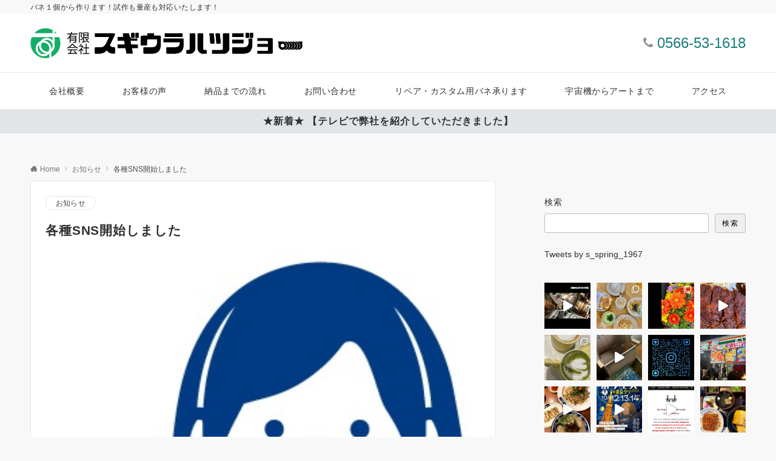

--- FILE ---
content_type: text/html; charset=UTF-8
request_url: https://s-spring.jp/7005-2/
body_size: 48350
content:
<!DOCTYPE html><html dir="ltr" lang="ja" xmlns:fb="https://www.facebook.com/2008/fbml" xmlns:addthis="https://www.addthis.com/help/api-spec"  prefix="og: https://ogp.me/ns#"><head prefix="og: http://ogp.me/ns# fb: http://ogp.me/ns/fb# article: http://ogp.me/ns/article#"><meta charset="UTF-8"><meta name="viewport" content="width=device-width,initial-scale=1.0"><link rel="pingback" href="https://s-spring.jp/xmlrpc.php"><title>各種SNS開始しました - 有限会社杉浦発条 Twitter YouTube Instagram はじめました</title><meta name="description" content="愛知のバネ部品メーカーです。創業52年、職人の手加工で素早く製造し形にします。1個からお作りします。図面が無くとも相談しながら設計・複製いたします。押しバネ・引きバネ・ねじりバネ・リング・渦巻バネ・曲げ加工など様々なバネ対応いたします。見積だけでもお気軽にお問い合わせください。" /><meta name="robots" content="max-image-preview:large" /><meta name="author" content="sugiura"/><link rel="canonical" href="https://s-spring.jp/7005-2/" /><meta name="generator" content="All in One SEO (AIOSEO) 4.8.8" /><meta name="google-site-verification" content="HyX62fhMBAJYnrmfvCBQ7syrwwiIjFP3yARQ4-Boam8" /><meta property="og:locale" content="ja_JP" /><meta property="og:site_name" content="有限会社杉浦発条 - バネ１個から作ります！試作も量産も対応いたします！" /><meta property="og:type" content="article" /><meta property="og:title" content="各種SNS開始しました - 有限会社杉浦発条 Twitter YouTube Instagram はじめました" /><meta property="og:description" content="愛知のバネ部品メーカーです。創業52年、職人の手加工で素早く製造し形にします。1個からお作りします。図面が無くとも相談しながら設計・複製いたします。押しバネ・引きバネ・ねじりバネ・リング・渦巻バネ・曲げ加工など様々なバネ対応いたします。見積だけでもお気軽にお問い合わせください。" /><meta property="og:url" content="https://s-spring.jp/7005-2/" /><meta property="og:image" content="https://s-spring.jp/wp-content/uploads/2021/08/cc2.png" /><meta property="og:image:secure_url" content="https://s-spring.jp/wp-content/uploads/2021/08/cc2.png" /><meta property="og:image:width" content="322" /><meta property="og:image:height" content="370" /><meta property="article:published_time" content="2021-05-06T15:25:21+00:00" /><meta property="article:modified_time" content="2022-09-21T17:29:49+00:00" /><meta name="twitter:card" content="summary" /><meta name="twitter:site" content="@s_spring_1967" /><meta name="twitter:title" content="各種SNS開始しました - 有限会社杉浦発条 Twitter YouTube Instagram はじめました" /><meta name="twitter:description" content="愛知のバネ部品メーカーです。創業52年、職人の手加工で素早く製造し形にします。1個からお作りします。図面が無くとも相談しながら設計・複製いたします。押しバネ・引きバネ・ねじりバネ・リング・渦巻バネ・曲げ加工など様々なバネ対応いたします。見積だけでもお気軽にお問い合わせください。" /><meta name="twitter:creator" content="@s_spring_1967" /><meta name="twitter:image" content="https://s-spring.jp/wp-content/uploads/2021/08/cc2.png" /> <script type="application/ld+json" class="aioseo-schema">{"@context":"https:\/\/schema.org","@graph":[{"@type":"BlogPosting","@id":"https:\/\/s-spring.jp\/7005-2\/#blogposting","name":"\u5404\u7a2eSNS\u958b\u59cb\u3057\u307e\u3057\u305f - \u6709\u9650\u4f1a\u793e\u6749\u6d66\u767a\u6761 Twitter YouTube Instagram \u306f\u3058\u3081\u307e\u3057\u305f","headline":"\u5404\u7a2eSNS\u958b\u59cb\u3057\u307e\u3057\u305f","author":{"@id":"https:\/\/s-spring.jp\/author\/piro\/#author"},"publisher":{"@id":"https:\/\/s-spring.jp\/#organization"},"image":{"@type":"ImageObject","url":"https:\/\/s-spring.jp\/wp-content\/uploads\/2021\/08\/cc2.png","width":322,"height":370},"datePublished":"2021-05-07T00:25:21+09:00","dateModified":"2022-09-22T02:29:49+09:00","inLanguage":"ja","mainEntityOfPage":{"@id":"https:\/\/s-spring.jp\/7005-2\/#webpage"},"isPartOf":{"@id":"https:\/\/s-spring.jp\/7005-2\/#webpage"},"articleSection":"\u304a\u77e5\u3089\u305b, \uff33\uff2e\uff33, \u5831\u544a"},{"@type":"BreadcrumbList","@id":"https:\/\/s-spring.jp\/7005-2\/#breadcrumblist","itemListElement":[{"@type":"ListItem","@id":"https:\/\/s-spring.jp#listItem","position":1,"name":"\u30db\u30fc\u30e0","item":"https:\/\/s-spring.jp","nextItem":{"@type":"ListItem","@id":"https:\/\/s-spring.jp\/category\/3\/#listItem","name":"\u304a\u77e5\u3089\u305b"}},{"@type":"ListItem","@id":"https:\/\/s-spring.jp\/category\/3\/#listItem","position":2,"name":"\u304a\u77e5\u3089\u305b","item":"https:\/\/s-spring.jp\/category\/3\/","nextItem":{"@type":"ListItem","@id":"https:\/\/s-spring.jp\/7005-2\/#listItem","name":"\u5404\u7a2eSNS\u958b\u59cb\u3057\u307e\u3057\u305f"},"previousItem":{"@type":"ListItem","@id":"https:\/\/s-spring.jp#listItem","name":"\u30db\u30fc\u30e0"}},{"@type":"ListItem","@id":"https:\/\/s-spring.jp\/7005-2\/#listItem","position":3,"name":"\u5404\u7a2eSNS\u958b\u59cb\u3057\u307e\u3057\u305f","previousItem":{"@type":"ListItem","@id":"https:\/\/s-spring.jp\/category\/3\/#listItem","name":"\u304a\u77e5\u3089\u305b"}}]},{"@type":"Organization","@id":"https:\/\/s-spring.jp\/#organization","name":"\u6709\u9650\u4f1a\u793e\u6749\u6d66\u767a\u6761","description":"\u30d0\u30cd\uff11\u500b\u304b\u3089\u4f5c\u308a\u307e\u3059\uff01\u8a66\u4f5c\u3082\u91cf\u7523\u3082\u5bfe\u5fdc\u3044\u305f\u3057\u307e\u3059\uff01","url":"https:\/\/s-spring.jp\/","telephone":"+81566531618","logo":{"@type":"ImageObject","url":"https:\/\/s-spring.jp\/wp-content\/uploads\/2021\/04\/\u6749\u6d66\u767a\u6761\u3000\u30ed\u30b4\u30de\u30fc\u30af400-400.jpg","@id":"https:\/\/s-spring.jp\/7005-2\/#organizationLogo","width":400,"height":400},"image":{"@id":"https:\/\/s-spring.jp\/7005-2\/#organizationLogo"},"sameAs":["https:\/\/twitter.com\/s_spring_1967","https:\/\/www.instagram.com\/s_spring.0822\/","https:\/\/www.youtube.com\/channel\/UCIcYiV0LfaXRw8IYDRjutkw"]},{"@type":"Person","@id":"https:\/\/s-spring.jp\/author\/piro\/#author","url":"https:\/\/s-spring.jp\/author\/piro\/","name":"sugiura","image":{"@type":"ImageObject","@id":"https:\/\/s-spring.jp\/7005-2\/#authorImage","url":"https:\/\/secure.gravatar.com\/avatar\/00bbf929af474cfb50b049fcd5e92e10563032e3419d561ec5d329e1b387451c?s=96&d=mm&r=g","width":96,"height":96,"caption":"sugiura"}},{"@type":"WebPage","@id":"https:\/\/s-spring.jp\/7005-2\/#webpage","url":"https:\/\/s-spring.jp\/7005-2\/","name":"\u5404\u7a2eSNS\u958b\u59cb\u3057\u307e\u3057\u305f - \u6709\u9650\u4f1a\u793e\u6749\u6d66\u767a\u6761 Twitter YouTube Instagram \u306f\u3058\u3081\u307e\u3057\u305f","description":"\u611b\u77e5\u306e\u30d0\u30cd\u90e8\u54c1\u30e1\u30fc\u30ab\u30fc\u3067\u3059\u3002\u5275\u696d52\u5e74\u3001\u8077\u4eba\u306e\u624b\u52a0\u5de5\u3067\u7d20\u65e9\u304f\u88fd\u9020\u3057\u5f62\u306b\u3057\u307e\u3059\u30021\u500b\u304b\u3089\u304a\u4f5c\u308a\u3057\u307e\u3059\u3002\u56f3\u9762\u304c\u7121\u304f\u3068\u3082\u76f8\u8ac7\u3057\u306a\u304c\u3089\u8a2d\u8a08\u30fb\u8907\u88fd\u3044\u305f\u3057\u307e\u3059\u3002\u62bc\u3057\u30d0\u30cd\u30fb\u5f15\u304d\u30d0\u30cd\u30fb\u306d\u3058\u308a\u30d0\u30cd\u30fb\u30ea\u30f3\u30b0\u30fb\u6e26\u5dfb\u30d0\u30cd\u30fb\u66f2\u3052\u52a0\u5de5\u306a\u3069\u69d8\u3005\u306a\u30d0\u30cd\u5bfe\u5fdc\u3044\u305f\u3057\u307e\u3059\u3002\u898b\u7a4d\u3060\u3051\u3067\u3082\u304a\u6c17\u8efd\u306b\u304a\u554f\u3044\u5408\u308f\u305b\u304f\u3060\u3055\u3044\u3002","inLanguage":"ja","isPartOf":{"@id":"https:\/\/s-spring.jp\/#website"},"breadcrumb":{"@id":"https:\/\/s-spring.jp\/7005-2\/#breadcrumblist"},"author":{"@id":"https:\/\/s-spring.jp\/author\/piro\/#author"},"creator":{"@id":"https:\/\/s-spring.jp\/author\/piro\/#author"},"image":{"@type":"ImageObject","url":"https:\/\/s-spring.jp\/wp-content\/uploads\/2021\/08\/cc2.png","@id":"https:\/\/s-spring.jp\/7005-2\/#mainImage","width":322,"height":370},"primaryImageOfPage":{"@id":"https:\/\/s-spring.jp\/7005-2\/#mainImage"},"datePublished":"2021-05-07T00:25:21+09:00","dateModified":"2022-09-22T02:29:49+09:00"},{"@type":"WebSite","@id":"https:\/\/s-spring.jp\/#website","url":"https:\/\/s-spring.jp\/","name":"\u6709\u9650\u4f1a\u793e\u6749\u6d66\u767a\u6761","description":"\u30d0\u30cd\uff11\u500b\u304b\u3089\u4f5c\u308a\u307e\u3059\uff01\u8a66\u4f5c\u3082\u91cf\u7523\u3082\u5bfe\u5fdc\u3044\u305f\u3057\u307e\u3059\uff01","inLanguage":"ja","publisher":{"@id":"https:\/\/s-spring.jp\/#organization"}}]}</script> <link rel='dns-prefetch' href='//www.google.com' /><link rel='dns-prefetch' href='//s7.addthis.com' /><link rel='dns-prefetch' href='//www.googletagmanager.com' /><link rel="alternate" type="application/rss+xml" title="有限会社杉浦発条 &raquo; フィード" href="https://s-spring.jp/feed/" /><link rel="alternate" type="application/rss+xml" title="有限会社杉浦発条 &raquo; コメントフィード" href="https://s-spring.jp/comments/feed/" /><style id="emanon-business-style-inline-css">.l-content.section-inner {width:calc(100% - 32px);z-index:101;}@media screen and (min-width:1200px) {.l-content.section-inner {width:var(--ema-one-col-content-width-front-page);}}.section-wrapper {display:flex;flex-wrap:wrap;}@media screen and (min-width:768px) {.section-wrapper {width:calc(100% + 32px);}}.section-cta {margin-top:40px;text-align:center;}.section-btn {min-width:50%;}@media screen and (min-width:768px) {.section-btn {min-width:20%;}}.home.page-template-front-page .article,.home.page-template-front-page-content-post .article {border:none;background-color:inherit;}.eb-front-top-widget-section .alignfull, .eb-front-bottom-widget-section .alignfull {position:relative;left:calc(50% - 50vw);width:100vw;max-width:100vw;}.eb-front-top-widget-section .alignwide,.eb-front-bottom-widget-section .alignwide {position:relative;max-width:100vw;}@media screen and (min-width:768px) {.eb-front-top-widget-section .alignwide,.eb-front-bottom-widget-section .alignwide {left:calc(50% - 380px);width:760px;}}@media screen and (min-width:960px) {.eb-front-top-widget-section .alignwide,.eb-front-bottom-widget-section .alignwide {left:calc(50% - 480px);width:960px;}}@media screen and (min-width:1200px) {.eb-front-top-widget-section .alignwide,.eb-front-bottom-widget-section .alignwide {left:calc(50% - 560px);width:1120px;}}.is-separator-triangle {margin-bottom:56px;}.is-separator-triangle_center {margin-bottom:32px;}@media screen and (min-width:768px) {.is-separator-triangle {margin-bottom:72px;}.is-separator-triangle_center {margin-bottom:40px;}}.eb-solution-section {position:relative;text-align:center;background-color:#ffffff;}.eb-solution-section .separator-section-arch,.eb-solution-section .separator-section-wave,.eb-solution-section .separator-section-double-wave,.eb-solution-section .separator-section-two-wave,.eb-solution-section .separator-section-tilt-right,.eb-solution-section .separator-section-tilt-left,.eb-solution-section .separator-section-triangle,.eb-solution-section .separator-section-triangle-center {fill:#eeeff0;}.solution-header .section-title {color:#000c15;}.solution-header .section-title::before {color:#000c15;}.solution-header .section-description {color:#303030;}.solution-box-list-inner {display:flex;flex-direction:column;width:100%;height:100%;padding-top:32px;padding-bottom:32px;padding-left:16px;padding-right:16px;box-sizing:border-box;border-radius:var(--ema-border-radius-4);border:1px solid #ffffff;background-color:#ffffff;transition:all 0.3s ease;backface-visibility:hidden;}.solution-box-list.is-title-left .solution-box-list-inner {flex-direction:row;gap:8px;padding-top:24px;padding-bottom:24px;}.solution-box-list.is-title-left .solution-box-list-inner .solution-box-detail {text-align:left;}.solution-box-list.is-border .solution-box-list-inner {border:1px solid #e2e5e8;}.solution-box-list.is-border-shadow .solution-box-list-inner {border:1px solid #e2e5e8;box-shadow:0 1px 3px 1px rgb(0 0 0 / 8%);}.solution-box-list.is-shadow .solution-box-list-inner {box-shadow:0 1px 3px 1px rgb(0 0 0 / 8%);}@media screen and ( max-width:767px ) {.section-wrapper:not(.u-item-scroll) .solution-box-list {margin-bottom:32px;width:100%;}.section-wrapper:not(.u-item-scroll) .solution-box-list:last-child {margin-bottom:0;}}@media screen and ( min-width:768px ) {.solution-box-list {margin-right:32px;width:calc(33.333% - 32px);}}.solution-box-list.is-hover-box-background.has-link:hover .solution-box-list-inner {background-color:#e2e5e8;}.solution-box-list.is-hover-box-border.has-link:hover .solution-box-list-inner {border:1px solid #9b8d77;}.solution-box-list.is-hover-box-shadow.has-link:hover .solution-box-list-inner {box-shadow:0 1px 3px 1px rgb(0 0 0 / 8%);}.solution-box-list.is-hover-box-floating.has-link:hover .solution-box-list-inner {transform:translateY(-3px);}.solution-box-list.is-hover-box-shadow-floating.has-link:hover .solution-box-list-inner {box-shadow:0 1px 3px 1px rgb(0 0 0 / 8%);transform:translateY(-3px);}.solution-box-detail__description {color:#303030;}.solution-box-list[class*="is-title-top-"] .solution-box-icon {margin-bottom:16px;}.solution-box-icon i {margin:0;transition:all 0.2s ease 0s;color:#9b8d77;}.solution-box-list[class*="is-title-top-"] i {display:inline-block;width:96px;height:96px;line-height:96px;font-size:var(--ema-font-size-l5);background-color:#ffffff;border:2px solid #9b8d77;}.solution-box-list[class*="is-title-top-"].is-hover-icon.has-link:hover i {background:#c6aa5b;border:2px solid #c6aa5b;color:#fff;}.solution-box-list.is-title-top-circle .solution-box-icon i {border-radius:50%;}.solution-box-list.is-title-top-speech-bubble .solution-box-icon i {position:relative;border-radius:50%;}.solution-box-list.is-title-top-speech-bubble .solution-box-icon i::after {content:"";position:absolute;bottom:-8px;left:50%;width:16px;height:16px;background-color:#ffffff;border-right:2px solid;border-bottom:2px solid;border-color:#9b8d77;transform:translateX(-50%) rotate(45deg);transition:all 0.2s ease 0s;}.solution-box-list.is-title-top-speech-bubble.is-hover-icon.has-link:hover i::after {background-color:#c6aa5b;border-color:#c6aa5b;}.solution-box-list[class*="is-title-top-"] .solution-box-icon img {width:96px;height:96px;object-fit:cover;object-position:50% 50%;}.solution-box-list.is-title-top-circle .solution-box-icon img {border-radius:50%;}.solution-box-list.is-title-top-corner .solution-box-icon img {border-radius:var(--ema-border-radius-4);}.solution-box-list.is-title-left .solution-box-icon i {font-size:var(--ema-font-size-l3);}.solution-box-list.is-title-left .solution-box-icon i::before {line-height:1.35;}.solution-box-list.is-title-left.is-hover-icon.has-link:hover i {color:#c6aa5b;}.solution-box-list.is-title-left .solution-box-icon img {width:48px;}.solution-box-detail {overflow:hidden;}.solution-box-detail__title {letter-spacing:0.1em;font-size:var(--ema-font-size-l2);color:#7f1e42;}.solution-box-list[class*="is-title-top-"] .solution-box-detail__title {padding-top:16px;padding-bottom:24px;}.solution-box-list.is-title-left .solution-box-detail__title {padding-bottom:12px;}.eb-solution-section .section-header.is-style-title-underline .section-title::after {background:#e2e5e8;}.eb-solution-section .section-header.is-style-title-underline-dot .section-title::after {background-image:radial-gradient(#e2e5e8 30%, transparent 30%);}.eb-solution-section .section-header.is-style-title-underline-shadedlin .section-title::after {background-image:repeating-linear-gradient(45deg, #e2e5e8 0, #e2e5e8 1px, transparent 0, transparent 50%),repeating-linear-gradient(135deg, #e2e5e8, #e2e5e8 1px, transparent 0, transparent 50%);}.eb-solution-section .section-header.is-style-title-border-vertical-up::before {background:#e2e5e8;}.eb-solution-section .section-header.is-style-title-border-vertical-down::after {background:#e2e5e8;}.eb-solution-section .section-inner {padding-top:var(--solution-section-padding-top-sp);padding-bottom:var(--solution-section-padding-bottom-sp); }@media screen and ( min-width:768px ) {.eb-solution-section .section-inner {padding-top:var(--solution-section-padding-top-tablet);padding-bottom:var(--solution-section-padding-bottom-tablet);}}@media screen and ( min-width:960px ) {.eb-solution-section .section-inner {padding-top:var(--solution-section-padding-top-pc);padding-bottom:var(--solution-section-padding-bottom-pc);}}.eb-benefit-section {position:relative;text-align:center;background-color:#ffffff;}.eb-benefit-section .separator-section-arch,.eb-benefit-section .separator-section-wave,.eb-benefit-section .separator-section-double-wave,.eb-benefit-section .separator-section-two-wave,.eb-benefit-section .separator-section-tilt-right,.eb-benefit-section .separator-section-tilt-left,.eb-benefit-section .separator-section-triangle,.eb-benefit-section .separator-section-triangle-center {fill:#eeeff0;}.benefit-header .section-title {color:#000c15;}.benefit-header .section-title::before {color:#000c15;}.benefit-header .section-description {color:#303030;}.benefit-box-list-inner {display:flex;flex-direction:column;width:100%;height:100%;padding-top:32px;padding-bottom:32px;padding-left:16px;padding-right:16px;box-sizing:border-box;border-radius:var(--ema-border-radius-4);background-color:#f4f4f4;transition:all 0.3s ease;backface-visibility:hidden;}.benefit-box-list.is-title-left .benefit-box-list-inner {flex-direction:row;gap:8px;padding-top:24px;padding-bottom:24px;}.benefit-box-list.is-title-left .benefit-box-list-inner .benefit-box-detail {text-align:left;}.benefit-box-list.is-border .benefit-box-list-inner {border:1px solid #e2e5e8;}.benefit-box-list.is-border-shadow .benefit-box-list-inner {border:1px solid #f4f4f4;box-shadow:0 1px 3px 1px rgb(0 0 0 / 8%);}.benefit-box-list.is-shadow .benefit-box-list-inner {box-shadow:0 1px 3px 1px rgb(0 0 0 / 8%);}.benefit-box-list.is-hover-box-background.has-link:hover .benefit-box-list-inner {background-color:#e2e5e8;}.benefit-box-list.is-hover-box-border.has-link:hover .benefit-box-list-inner {border:1px solid #9b8d77;}.benefit-box-list.is-hover-box-shadow.has-link:hover .benefit-box-list-inner {box-shadow:0 1px 3px 1px rgb(0 0 0 / 8%);}.benefit-box-list.is-hover-box-floating.has-link:hover .benefit-box-list-inner {transform:translateY(-3px);}.benefit-box-list.is-hover-box-shadow-floating.has-link:hover .benefit-box-list-inner {box-shadow:0 1px 3px 1px rgb(0 0 0 / 8%);transform:translateY(-3px);}@media screen and ( max-width:767px ) {.section-wrapper:not(.u-item-scroll) .benefit-box-list {margin-bottom:32px;width:100%;}.section-wrapper:not(.u-item-scroll) .benefit-box-list:last-child {margin-bottom:0;}}.benefit-box-icon i {margin:0;color:#9b8d77;transition:all 0.2s ease 0s;}.benefit-box-list.is-title-left .benefit-box-icon img {width:32px;vertical-align:bottom;}.benefit-box-list.is-title-top .benefit-box-icon i {display:block;margin-bottom:24px;font-size:var(--ema-font-size-l6);}.benefit-box-list.is-title-left .benefit-box-icon i {font-size:var(--ema-font-size-l3);}.benefit-box-list.is-title-left .benefit-box-icon i::before {line-height:1.35;}.benefit-box-list.is-title-top.is-hover-icon.has-link:hover i {color:#c6aa5b;transform:TranslateY(-6px);}.benefit-box-list.is-title-left.is-hover-icon.has-link:hover i {color:#c6aa5b;}.benefit-box-detail {position:relative;overflow:hidden;}.benefit-box-list.is-title-top img {margin-bottom:16px;}.benefit-box-detail-title {letter-spacing:0.1em;font-size:var(--ema-font-size-l2);color:#000c15;}.benefit-box-list.is-title-top .benefit-box-detail-title {margin-bottom:24px;}.benefit-box-list.is-title-left .benefit-box-detail-title {margin-bottom:12px;}.benefit-box-detail-lead {transition:all 0.2s ease 0s;color:#303030;}.benefit-section-cta {text-align:center;}.btn.benefit-section-btn a {background-color:#9b8d77;font-size:var(--ema-font-size-s1);color:#ffffff;}@media screen and (min-width:768px) {.benefit-box-list {margin-right:32px;width:calc(33.333% - 32px);}.benefit-box-list:nth-child(n+4){margin-top:32px;}}.eb-benefit-section .section-header.is-style-title-underline .section-title::after {background:#e2e5e8;}.eb-benefit-section .section-header.is-style-title-underline-dot .section-title::after {background-image:radial-gradient(#e2e5e8 30%, transparent 30%);}.eb-benefit-section .section-header.is-style-title-underline-shadedlin .section-title::after {background-image:repeating-linear-gradient(45deg, #e2e5e8 0, #e2e5e8 1px, transparent 0, transparent 50%),repeating-linear-gradient(135deg, #e2e5e8, #e2e5e8 1px, transparent 0, transparent 50%);}.eb-benefit-section .section-header.is-style-title-border-vertical-up::before {background:#e2e5e8;}.eb-benefit-section .section-header.is-style-title-border-vertical-down::after {background:#e2e5e8;}.eb-benefit-section .section-inner { padding-top:var(--benefit-section-padding-top-sp); padding-bottom:var(--benefit-section-padding-bottom-sp);}@media screen and ( min-width:768px ) {.eb-benefit-section .section-inner { padding-top:var(--benefit-section-padding-top-tablet); padding-bottom:var(--benefit-section-padding-bottom-tablet); }}@media screen and ( min-width:960px ) {.eb-benefit-section .section-inner { padding-top:var(--benefit-section-padding-top-pc); padding-bottom:var(--benefit-section-padding-bottom-pc); }}.splide__l-content {box-sizing:border-box;position:relative;}.splide__list {backface-visibility:hidden;display:-ms-flexbox;display:flex;height:100%;margin:0 !important;padding:0 !important;}.splide.is-initialized:not(.is-active) .splide__list {display:block;}.splide__pagination {-ms-flex-align:center;align-items:center;display:-ms-flexbox;display:flex;-ms-flex-wrap:wrap;flex-wrap:wrap;-ms-flex-pack:center;justify-content:center;margin:0;pointer-events:none;}.splide__pagination li {display:inline-block;line-height:1;list-style-type:none;margin:0;pointer-events:auto;}.splide__progress__bar {width:0;}.splide {position:relative;visibility:hidden;}.splide.is-initialized,.splide.is-rendered {visibility:visible;}.splide__slide {position:relative;backface-visibility:hidden;box-sizing:border-box;-ms-flex-negative:0;flex-shrink:0;list-style-type:none !important;margin:0;}.splide__slide img {vertical-align:bottom;width:100%;}.splide__spinner {animation:splide-loading 1s linear infinite;border:2px solid #999;border-left-color:transparent;border-radius:50%;bottom:0;contain:strict;display:inline-block;height:20px;left:0;margin:auto;position:absolute;right:0;top:0;width:20px;}.splide__sr {clip:rect(0 0 0 0);border:0;height:1px;margin:-1px;overflow:hidden;padding:0;position:absolute;width:1px;}.splide__toggle.is-active .splide__toggle__play,.splide__toggle__pause {display:none;}.splide__toggle.is-active .splide__toggle__pause {display:inline;}.splide__track {overflow:hidden;position:relative;z-index:0;}@keyframes splide-loading {0% {transform:rotate(0)}to {transform:rotate(1turn)}}.splide__track--draggable {-webkit-touch-callout:none;-webkit-user-select:none;-ms-user-select:none;user-select:none;}.splide__track--fade > .splide__list > .splide__slide {margin:0 !important;opacity:0;z-index:0;}.splide__track--fade > .splide__list > .splide__slide.is-active {opacity:1;z-index:1;}.splide--rtl {direction:rtl;}.splide__track--ttb > .splide__list {display:block;}.splide__arrow {-ms-flex-align:center;align-items:center;background-color:rgba(255, 255, 255, 0.4);border:0;border-radius:50%;cursor:pointer;display:-ms-flexbox;display:flex;height:2em;-ms-flex-pack:center;justify-content:center;opacity:.7;padding:0;position:absolute;top:50%;transform:translateY(-50%);width:2em;z-index:1;}.splide__arrow svg {fill:#000;height:1.2em;width:1.2em;}.splide__arrow:hover:not(:disabled) {opacity:0.9;}.splide__arrow:disabled {opacity:0.3;}.splide__arrow:focus-visible {outline:3px solid #0bf;outline-offset:3px;}.eb-case-section .splide__arrow--prev {left:-40px;}.splide__arrow--prev svg {transform:scaleX(-1);}.eb-case-section .splide__arrow--next {right:-40px;}.splide.is-focus-in .splide__arrow:focus {outline:3px solid #0bf;outline-offset:3px;}.eb-case-section .splide__pagination {margin-top:32px;}.splide__pagination__page {position:relative;display:inline-block;height:3px;width:24px;margin-right:4px;margin-left:4px;padding:0;border:0;border-radius:var(--ema-border-radius-4);background:var(--ema-link-color);appearance:none;transition:all 0.3s ease;}.splide__pagination__page:hover,.splide__pagination__page.is-active {background:var(--ema-link-hover);width:32px;}.splide__pagination__page:hover {cursor:pointer;opacity:.9;}.splide__slide {-webkit-tap-highlight-color:rgba(0, 0, 0, 0);}.splide__slide:focus {outline:0;}@supports(outline-offset:-3px) {.splide__slide:focus-visible {outline:3px solid #0bf;outline-offset:-3px;}}@media screen and(-ms-high-contrast:none) {.splide__slide:focus-visible {border:3px solid #0bf;}}@supports(outline-offset:-3px) {.splide.is-focus-in .splide__slide:focus {outline:3px solid #0bf;outline-offset:-3px;}}@media screen and(-ms-high-contrast:none) {.splide.is-focus-in .splide__slide:focus {border:3px solid #0bf;}.splide.is-focus-in .splide__track>.splide__list>.splide__slide:focus {border-color:#0bf;}}.splide__toggle {cursor:pointer;}.splide__toggle:focus-visible {outline:3px solid #0bf;outline-offset:3px;}.splide.is-focus-in .splide__toggle:focus {outline:3px solid #0bf;outline-offset:3px;}.splide__track--nav > .splide__list > .splide__slide {border:3px solid transparent;cursor:pointer;}.splide__track--nav > .splide__list > .splide__slide.is-active {border:3px solid #000;}.splide__arrows--rtl .splide__arrow--prev {left:auto;right:1em;}.splide__arrows--rtl .splide__arrow--prev svg {transform:scaleX(1);}.splide__arrows--rtl .splide__arrow--next {left:1em;right:auto;}.splide__arrows--rtl .splide__arrow--next svg {transform:scaleX(-1)}.splide__arrows--ttb .splide__arrow {left:50%;transform:translate(-50%);}.splide__arrows--ttb .splide__arrow--prev {top:1em;}.splide__arrows--ttb .splide__arrow--prev svg {transform:rotate(-90deg);}.splide__arrows--ttb .splide__arrow--next {bottom:1em;top:auto;}.splide__arrows--ttb .splide__arrow--next svg {transform:rotate(90deg);}.splide__pagination--ttb {bottom:0;display:-ms-flexbox;display:flex;-ms-flex-direction:column;flex-direction:column;left:auto;padding:1em 0;right:0.5em;top:0;}.eb-case-section {position:relative;background-color:#f8f8f8;text-align:center;}.eb-case-section .separator-section-arch,.eb-case-section .separator-section-wave,.eb-case-section .separator-section-double-wave,.eb-case-section .separator-section-two-wave,.eb-case-section .separator-section-tilt-right,.eb-case-section .separator-section-tilt-left,.eb-case-section .separator-section-triangle,.eb-case-section .separator-section-triangle-center {fill:#eeeff0;}.case-header .section-title {color:#000c15;}.case-header .section-title::before {color:#000c15;}.case-header .section-description {color:#303030;}.case-title {font-size:var(--ema-font-size-m);font-weight:bold;}.case-title a {display:block;color:#303030;}.case-title a:hover {color:#303030;}.case-thumbnail {position:relative;}.case-thumbnail a {display:block;}.case-thumbnail img {width:100%;height:auto;vertical-align:middle;}.case-post {padding:8px 0;}.btn.case-section-btn a {background-color:#9b8d77;color:#ffffff;font-size:var(--ema-font-size-s1);}.eb-case-section .section-header.is-style-title-underline .section-title::after {background:#e2e5e8;}.eb-case-section .section-header.is-style-title-underline-dot .section-title::after {background-image:radial-gradient(#e2e5e8 30%, transparent 30%);}.eb-case-section .section-header.is-style-title-underline-shadedlin .section-title::after {background-image:repeating-linear-gradient(45deg, #e2e5e8 0, #e2e5e8 1px, transparent 0, transparent 50%),repeating-linear-gradient(135deg, #e2e5e8, #e2e5e8 1px, transparent 0, transparent 50%);}.eb-case-section .section-header.is-style-title-border-vertical-up::before {background:#e2e5e8;}.eb-case-section .section-header.is-style-title-border-vertical-down::after {background:#e2e5e8;}.eb-case-section .section-inner { padding-top:var(--case-section-padding-top-sp); padding-bottom:var(--case-section-padding-bottom-sp);}@media screen and ( min-width:768px ) {.eb-case-section .section-inner { padding-top:var(--case-section-padding-top-tablet); padding-bottom:var(--case-section-padding-bottom-tablet); }}@media screen and ( min-width:960px ) {.eb-case-section .section-inner { padding-top:var(--case-section-padding-top-pc); padding-bottom:var(--case-section-padding-bottom-pc); }}.eb-front-cta-section {padding-top:var(--front-cta-section-padding-top-sp);padding-bottom:var(--front-cta-section-padding-bottom-sp);background-color:#161410;overflow:hidden; }@media screen and ( min-width:768px ) { .eb-front-cta-section {padding-top:var(--front-cta-section-padding-top-tablet);padding-bottom:var(--front-cta-section-padding-bottom-tablet);}}@media screen and ( min-width:960px ) {.eb-front-cta-section {padding-top:var(--front-cta-section-padding-top-pc);padding-bottom:var(--front-cta-section-padding-bottom-pc);}}.front-cta {display:flex;justify-content:center;flex-direction:column;}.front-cta:not( .is-border_separate) {column-gap:32px;}@media screen and ( min-width:600px ) {.front-cta {flex-direction:row;}}.front-cta__inner {position:relative;width:100%;}.front-cta__header {margin-bottom:16px;}.front-cta__description {color:#ffffff;}.front-cta__header-title {margin-bottom:16px;font-size:var(--ema-font-size-l2);color:#ffffff;}.front-cta__header-title i {margin-right:6px;font-size:var(--ema-font-size-l2);font-weight:normal;color:#ffffff;}@media screen and ( min-width:768px ) {.front-cta__header-title,.front-cta__header i {font-size:var(--ema-font-size-l3);}}.front-cta__tell {margin-top:16px;font-size:var(--ema-font-size-l3);font-weight:bold;}.front-cta__tell a,.front-cta__tell a:hover {color:#ffffff;}.front-cta__business-hours {font-size:var(--ema-font-size-s1);color:#ffffff;}.front-cta__mail-btn {position:relative;width:80%;}@media screen and (min-width:768px) {.front-cta__mail-btn {position:relative;width:60%;}}.front-cta__btn {margin-top:24px;text-align:center;}.btn.front-cta__mail-btn a {background-color:#9b8d77;color:#ffffff;}.btn.front-cta__mail-btn a:hover {background-color:#9b8d77;color:#ffffff;}.front-cta__mail-btn-microcopy {margin-top:8px;text-align:center;font-size:var(--ema-font-size-s1);color:#ffffff;}[class*="front-cta__col"] {display:flex;flex-direction:column;justify-content:center;text-align:center;background-color:#161410;}.is-border_box [class*="front-cta__col"] {border:1px solid #e2e5e8;border-radius:var(--ema-border-radius-4);}.is-border_separate .front-cta__col-right {border-top:1px solid #e2e5e8;}@media screen and ( min-width:600px ) {.is-border_separate .front-cta__col-right{border-top:none;border-left:1px solid #e2e5e8;}}@media screen and (max-width:599px) {.is-border_box [class*="front-cta__col"] {padding:16px;}.is-border_separate [class*="front-cta__col"] {padding-top:32px;padding-bottom:32px;}.is-border_none .front-cta__col-right,.is-border_box .front-cta__col-right {margin-top:32px;}}@media screen and ( min-width:600px ) {.front-cta__col {padding:32px;width:760px;}.front-cta__col-left,.front-cta__col-right {padding:32px;width:50%;}}.eb-category-section {position:relative;background-color:#ffffff;text-align:center;}.eb-category-section .separator-section-arch,.eb-category-section .separator-section-wave,.eb-category-section .separator-section-double-wave,.eb-category-section .separator-section-two-wave,.eb-category-section .separator-section-tilt-right,.eb-category-section .separator-section-tilt-left,.eb-category-section .separator-section-triangle,.eb-category-section .separator-section-triangle-center {fill:#eeeff0;}.category-header {text-align:center;}.category-header .section-title {color:#000c15;}.category-header .section-title::before {color:#303030;}.category-header .section-description {color:#303030;}.category-body {display:flex;justify-content:space-between;flex-wrap:wrap;align-items:stretch;}.category-box {position:relative;width:100%;}.category-box.is-border-background {border-radius:var(--ema-border-radius-4);border:1px solid #e2e5e8;box-sizing:border-box;background-color:#f4f4f4;}@media screen and ( max-width:767px ) {.section-wrapper:not(.u-item-scroll) .category-box {margin-bottom:32px;}.section-wrapper:not(.u-item-scroll) .category-box:last-child {margin-bottom:0;}}.category-img img {width:100%;height:auto;vertical-align:bottom;}.category-box.is-border-background.is-default .category-img img {border-radius:var(--ema-border-radius-4) var(--ema-border-radius-4) 0 0;}.category-box.is-none-border-background.is-default .category-img img {border-radius:var(--ema-border-radius-4);}.category-box.is-circle .category-img img {width:96px;height:96px;object-fit:cover;object-position:50% 50%;border-radius:50%;transition:all 0.2s ease 0s;}.category-box.is-corner .category-img img {width:96px;height:96px;object-fit:cover;object-position:50% 50%;border-radius:var(--ema-border-radius-4);transition:all 0.2s ease 0s;}.category-box.is-circle .category-img img:hover,.category-box.is-corner .category-img img:hover {transform:TranslateY(-6px);transition:all 0.2s ease 0s;}.category-box.is-border-background.is-circle .category-box-icon,.category-box.is-border-background.is-corner .category-box-icon,.category-box.is-border-background.is-circle .category-img img,.category-box.is-border-background.is-corner .category-img img {margin-top:24px;}.category-box-icon i {margin:0;font-size:var(--ema-font-size-l6);transition:all 0.2s ease 0s;color:#9b8d77;}.category-box-icon i:hover {color:#c6aa5b;}.category-box.is-default .category-box-icon i:hover {transform:TranslateY(-6px);}.category-box.is-circle .category-box-icon i {display:inline-block;width:96px;height:96px;line-height:96px;border:2px solid #9b8d77;border-radius:50%;font-size:var(--ema-font-size-l5);}.category-box.is-corner .category-box-icon i {display:inline-block;width:96px;height:96px;line-height:96px;border:2px solid #9b8d77;border-radius:var(--ema-border-radius-4);font-size:var(--ema-font-size-l5);}.category-box.is-circle .category-box-icon i:hover,.category-box.is-corner .category-box-icon i:hover {background-color:#c6aa5b;border:2px solid #c6aa5b;color:#fff;}.category-box-header {position:relative;margin-bottom:72px;}.category-box-header__title {margin-top:24px;padding-left:16px;padding-right:16px;text-align:center;font-size:var(--ema-font-size-l2);color:#000c15;}.category-box-header__title::after {content:"";position:absolute;top:40px;left:0;right:0;width:32px;height:2px;background-color:#9b8d77;margin:auto;}.category-box-header__description {margin-top:32px;padding-left:16px;padding-right:16px;text-align:left;font-size:var(--ema-font-size-s1);color:#303030;}.category-list {margin-top:40px;text-align:left;}.category-list li {padding-left:16px;padding-right:16px;padding-bottom:8px;font-size:var(--ema-font-size-m);}.category-list li a::before {content:"-";display:inline-block;padding-right:5px;}.category-list li a {display:block;font-weight:bold;color:#303030;}.category-list li a:hover {color:#c6aa5b;}.category-box-footer {position:absolute;right:0;bottom:24px;left:0;width:100%;text-align:center;}.btn.category-btn a {background-color:#9b8d77;font-size:var(--ema-font-size-s1);color:#ffffff;}@media screen and ( min-width:768px ) {.category-box {margin-right:32px;width:calc(33.333% - 32px);}.category-box:nth-child(n+4) {margin-top:32px;}.category-list li {font-size:var(--ema-font-size-s1);}}.eb-category-section .section-header.is-style-title-underline .section-title::after {background:#e2e5e8;}.eb-category-section .section-header.is-style-title-underline-dot .section-title::after {background-image:radial-gradient(#e2e5e8 30%, transparent 30%);}.eb-category-section .section-header.is-style-title-underline-shadedlin .section-title::after {background-image:repeating-linear-gradient(45deg, #e2e5e8 0, #e2e5e8 1px, transparent 0, transparent 50%),repeating-linear-gradient(135deg, #e2e5e8, #e2e5e8 1px, transparent 0, transparent 50%);}.eb-category-section .section-header.is-style-title-border-vertical-up::before {background:#e2e5e8;}.eb-category-section .section-header.is-style-title-border-vertical-down::after {background:#e2e5e8;}.eb-category-section .section-inner { padding-top:var(--category-section-padding-top-sp); padding-bottom:var(--category-section-padding-bottom-sp);}@media screen and ( min-width:768px ) {.eb-category-section .section-inner { padding-top:var(--category-section-padding-top-tablet); padding-bottom:var(--category-section-padding-bottom-tablet); }}@media screen and ( min-width:960px ) {.eb-category-section .section-inner { padding-top:var(--category-section-padding-top-pc); padding-bottom:var(--category-section-padding-bottom-pc); }}.eb-info-section {position:relative;background-color:#f8f8f8;}.eb-info-section .separator-section-arch,.eb-info-section .separator-section-wave,.eb-info-section .separator-section-double-wave,.eb-info-section .separator-section-two-wave,.eb-info-section .separator-section-tilt-right,.eb-info-section .separator-section-tilt-left,.eb-info-section .separator-section-triangle,.eb-info-section .separator-section-triangle-center {fill:#eeeff0;}@media screen and ( min-width:768px ) {.eb-info-section .is-two-col {display:flex}.eb-info-section .is-two-col .section-header {flex-basis:350px;}.eb-info-section .is-two-col .info-content {flex-basis:738px;margin-left:32px;}.eb-info-section .is-two-col .section-cta {text-align:right;}.eb-info-section .section-title.is-text-align-center-left::after {margin:unset;}}.info-header {text-align:center;}.info-header .section-title {color:#000c15;}.info-header .section-title::before {color:#303030 ;}.info-header .section-description {color:#303030 ;}.info-list__item {position:relative;}.info-list__item:not(:first-child) {margin-top:16px;}.info-list__link {position:relative;display:flex;text-decoration:none;line-height:1.6;font-size:var(--ema-font-size-m);color:#303030 ;transition:0.4s ease-in-out;}.info-list__link:hover {color:#c6aa5b;}.info-list-meta {display:flex;margin-right:12px;padding-right:12px;border-right:solid 1px #e5e7e8;flex-direction:column;align-items:center;justify-content:center;}.info-list-cat-name {min-width:110px;max-width:110px;padding:2px;border-radius:30px;text-align:center;line-height:1.2;background-color:#161410;font-size:var(--ema-font-size-s2);color:#ffffff;}.info-list-time {font-size:var(--ema-font-size-s2);color:#303030;}@keyframes arrowRight {50% {right:8px;opacity:1;}100% {right:0;opacity:0;}}.info-list__item::after {position:absolute;content:"\f054";top:50%;right:12px;transform:translateY(-50%);font-family:"FontAwesome";color:#303030 ;font-size:var(--ema-font-size-s3);opacity:0;}.info-list__item:hover::after {animation:arrowRight 1.4s infinite;color:#c6aa5b;}.info-list__title {display:block;color:#303030 ;}.btn.info-section-btn a {background-color:#9b8d77;font-size:var(--ema-font-size-s1);color:#ffffff;}.eb-info-section .section-header.is-style-title-underline .section-title::after {background:#e2e5e8;}.eb-info-section .section-header.is-style-title-underline-dot .section-title::after {background-image:radial-gradient(#e2e5e8 30%, transparent 30%);}.eb-info-section .section-header.is-style-title-underline-shadedlin .section-title::after {background-image:repeating-linear-gradient(45deg, #e2e5e8 0, #e2e5e8 1px, transparent 0, transparent 50%),repeating-linear-gradient(135deg, #e2e5e8, #e2e5e8 1px, transparent 0, transparent 50%);}.eb-info-section .section-header.is-style-title-border-vertical-up::before {background:#e2e5e8;}.eb-infoe-section .section-header.is-style-title-border-vertical-down::after {background:#e2e5e8;}.eb-info-section .section-inner { padding-top:var(--info-section-padding-top-sp); padding-bottom:var(--info-section-padding-bottom-sp);}@media screen and ( min-width:768px ) {.eb-info-section .section-inner { padding-top:var(--info-section-padding-top-tablet); padding-bottom:var(--info-section-padding-bottom-tablet); }}@media screen and ( min-width:960px ) {.eb-info-section .section-inner { padding-top:var(--info-section-padding-top-pc); padding-bottom:var(--info-section-padding-bottom-pc); }}</style><link rel="alternate" type="application/rss+xml" title="有限会社杉浦発条 &raquo; 各種SNS開始しました のコメントのフィード" href="https://s-spring.jp/7005-2/feed/" /><link rel="alternate" title="oEmbed (JSON)" type="application/json+oembed" href="https://s-spring.jp/wp-json/oembed/1.0/embed?url=https%3A%2F%2Fs-spring.jp%2F7005-2%2F" /><link rel="alternate" title="oEmbed (XML)" type="text/xml+oembed" href="https://s-spring.jp/wp-json/oembed/1.0/embed?url=https%3A%2F%2Fs-spring.jp%2F7005-2%2F&#038;format=xml" /> <style id='wp-img-auto-sizes-contain-inline-css'>img:is([sizes=auto i],[sizes^="auto," i]){contain-intrinsic-size:3000px 1500px}
/*# sourceURL=wp-img-auto-sizes-contain-inline-css */</style><link rel='stylesheet' id='sbi_styles-css' href='https://s-spring.jp/wp-content/plugins/instagram-feed/css/sbi-styles.min.css?ver=6.9.1' media='all' /><style id='wp-block-library-inline-css'>:root{--wp-block-synced-color:#7a00df;--wp-block-synced-color--rgb:122,0,223;--wp-bound-block-color:var(--wp-block-synced-color);--wp-editor-canvas-background:#ddd;--wp-admin-theme-color:#007cba;--wp-admin-theme-color--rgb:0,124,186;--wp-admin-theme-color-darker-10:#006ba1;--wp-admin-theme-color-darker-10--rgb:0,107,160.5;--wp-admin-theme-color-darker-20:#005a87;--wp-admin-theme-color-darker-20--rgb:0,90,135;--wp-admin-border-width-focus:2px}@media (min-resolution:192dpi){:root{--wp-admin-border-width-focus:1.5px}}.wp-element-button{cursor:pointer}:root .has-very-light-gray-background-color{background-color:#eee}:root .has-very-dark-gray-background-color{background-color:#313131}:root .has-very-light-gray-color{color:#eee}:root .has-very-dark-gray-color{color:#313131}:root .has-vivid-green-cyan-to-vivid-cyan-blue-gradient-background{background:linear-gradient(135deg,#00d084,#0693e3)}:root .has-purple-crush-gradient-background{background:linear-gradient(135deg,#34e2e4,#4721fb 50%,#ab1dfe)}:root .has-hazy-dawn-gradient-background{background:linear-gradient(135deg,#faaca8,#dad0ec)}:root .has-subdued-olive-gradient-background{background:linear-gradient(135deg,#fafae1,#67a671)}:root .has-atomic-cream-gradient-background{background:linear-gradient(135deg,#fdd79a,#004a59)}:root .has-nightshade-gradient-background{background:linear-gradient(135deg,#330968,#31cdcf)}:root .has-midnight-gradient-background{background:linear-gradient(135deg,#020381,#2874fc)}:root{--wp--preset--font-size--normal:16px;--wp--preset--font-size--huge:42px}.has-regular-font-size{font-size:1em}.has-larger-font-size{font-size:2.625em}.has-normal-font-size{font-size:var(--wp--preset--font-size--normal)}.has-huge-font-size{font-size:var(--wp--preset--font-size--huge)}.has-text-align-center{text-align:center}.has-text-align-left{text-align:left}.has-text-align-right{text-align:right}.has-fit-text{white-space:nowrap!important}#end-resizable-editor-section{display:none}.aligncenter{clear:both}.items-justified-left{justify-content:flex-start}.items-justified-center{justify-content:center}.items-justified-right{justify-content:flex-end}.items-justified-space-between{justify-content:space-between}.screen-reader-text{border:0;clip-path:inset(50%);height:1px;margin:-1px;overflow:hidden;padding:0;position:absolute;width:1px;word-wrap:normal!important}.screen-reader-text:focus{background-color:#ddd;clip-path:none;color:#444;display:block;font-size:1em;height:auto;left:5px;line-height:normal;padding:15px 23px 14px;text-decoration:none;top:5px;width:auto;z-index:100000}html :where(.has-border-color){border-style:solid}html :where([style*=border-top-color]){border-top-style:solid}html :where([style*=border-right-color]){border-right-style:solid}html :where([style*=border-bottom-color]){border-bottom-style:solid}html :where([style*=border-left-color]){border-left-style:solid}html :where([style*=border-width]){border-style:solid}html :where([style*=border-top-width]){border-top-style:solid}html :where([style*=border-right-width]){border-right-style:solid}html :where([style*=border-bottom-width]){border-bottom-style:solid}html :where([style*=border-left-width]){border-left-style:solid}html :where(img[class*=wp-image-]){height:auto;max-width:100%}:where(figure){margin:0 0 1em}html :where(.is-position-sticky){--wp-admin--admin-bar--position-offset:var(--wp-admin--admin-bar--height,0px)}@media screen and (max-width:600px){html :where(.is-position-sticky){--wp-admin--admin-bar--position-offset:0px}}

/*# sourceURL=wp-block-library-inline-css */</style><style id='wp-block-latest-posts-inline-css'>.wp-block-latest-posts{box-sizing:border-box}.wp-block-latest-posts.alignleft{margin-right:2em}.wp-block-latest-posts.alignright{margin-left:2em}.wp-block-latest-posts.wp-block-latest-posts__list{list-style:none}.wp-block-latest-posts.wp-block-latest-posts__list li{clear:both;overflow-wrap:break-word}.wp-block-latest-posts.is-grid{display:flex;flex-wrap:wrap}.wp-block-latest-posts.is-grid li{margin:0 1.25em 1.25em 0;width:100%}@media (min-width:600px){.wp-block-latest-posts.columns-2 li{width:calc(50% - .625em)}.wp-block-latest-posts.columns-2 li:nth-child(2n){margin-right:0}.wp-block-latest-posts.columns-3 li{width:calc(33.33333% - .83333em)}.wp-block-latest-posts.columns-3 li:nth-child(3n){margin-right:0}.wp-block-latest-posts.columns-4 li{width:calc(25% - .9375em)}.wp-block-latest-posts.columns-4 li:nth-child(4n){margin-right:0}.wp-block-latest-posts.columns-5 li{width:calc(20% - 1em)}.wp-block-latest-posts.columns-5 li:nth-child(5n){margin-right:0}.wp-block-latest-posts.columns-6 li{width:calc(16.66667% - 1.04167em)}.wp-block-latest-posts.columns-6 li:nth-child(6n){margin-right:0}}:root :where(.wp-block-latest-posts.is-grid){padding:0}:root :where(.wp-block-latest-posts.wp-block-latest-posts__list){padding-left:0}.wp-block-latest-posts__post-author,.wp-block-latest-posts__post-date{display:block;font-size:.8125em}.wp-block-latest-posts__post-excerpt,.wp-block-latest-posts__post-full-content{margin-bottom:1em;margin-top:.5em}.wp-block-latest-posts__featured-image a{display:inline-block}.wp-block-latest-posts__featured-image img{height:auto;max-width:100%;width:auto}.wp-block-latest-posts__featured-image.alignleft{float:left;margin-right:1em}.wp-block-latest-posts__featured-image.alignright{float:right;margin-left:1em}.wp-block-latest-posts__featured-image.aligncenter{margin-bottom:1em;text-align:center}
/*# sourceURL=https://s-spring.jp/wp-includes/blocks/latest-posts/style.min.css */</style><style id='wp-block-list-inline-css'>ol,ul{box-sizing:border-box}:root :where(.wp-block-list.has-background){padding:1.25em 2.375em}
/*# sourceURL=https://s-spring.jp/wp-includes/blocks/list/style.min.css */</style><style id='wp-block-search-inline-css'>.wp-block-search__button{margin-left:10px;word-break:normal}.wp-block-search__button.has-icon{line-height:0}.wp-block-search__button svg{height:1.25em;min-height:24px;min-width:24px;width:1.25em;fill:currentColor;vertical-align:text-bottom}:where(.wp-block-search__button){border:1px solid #ccc;padding:6px 10px}.wp-block-search__inside-wrapper{display:flex;flex:auto;flex-wrap:nowrap;max-width:100%}.wp-block-search__label{width:100%}.wp-block-search.wp-block-search__button-only .wp-block-search__button{box-sizing:border-box;display:flex;flex-shrink:0;justify-content:center;margin-left:0;max-width:100%}.wp-block-search.wp-block-search__button-only .wp-block-search__inside-wrapper{min-width:0!important;transition-property:width}.wp-block-search.wp-block-search__button-only .wp-block-search__input{flex-basis:100%;transition-duration:.3s}.wp-block-search.wp-block-search__button-only.wp-block-search__searchfield-hidden,.wp-block-search.wp-block-search__button-only.wp-block-search__searchfield-hidden .wp-block-search__inside-wrapper{overflow:hidden}.wp-block-search.wp-block-search__button-only.wp-block-search__searchfield-hidden .wp-block-search__input{border-left-width:0!important;border-right-width:0!important;flex-basis:0;flex-grow:0;margin:0;min-width:0!important;padding-left:0!important;padding-right:0!important;width:0!important}:where(.wp-block-search__input){appearance:none;border:1px solid #949494;flex-grow:1;font-family:inherit;font-size:inherit;font-style:inherit;font-weight:inherit;letter-spacing:inherit;line-height:inherit;margin-left:0;margin-right:0;min-width:3rem;padding:8px;text-decoration:unset!important;text-transform:inherit}:where(.wp-block-search__button-inside .wp-block-search__inside-wrapper){background-color:#fff;border:1px solid #949494;box-sizing:border-box;padding:4px}:where(.wp-block-search__button-inside .wp-block-search__inside-wrapper) .wp-block-search__input{border:none;border-radius:0;padding:0 4px}:where(.wp-block-search__button-inside .wp-block-search__inside-wrapper) .wp-block-search__input:focus{outline:none}:where(.wp-block-search__button-inside .wp-block-search__inside-wrapper) :where(.wp-block-search__button){padding:4px 8px}.wp-block-search.aligncenter .wp-block-search__inside-wrapper{margin:auto}.wp-block[data-align=right] .wp-block-search.wp-block-search__button-only .wp-block-search__inside-wrapper{float:right}
/*# sourceURL=https://s-spring.jp/wp-includes/blocks/search/style.min.css */</style><style id='wp-block-embed-inline-css'>.wp-block-embed.alignleft,.wp-block-embed.alignright,.wp-block[data-align=left]>[data-type="core/embed"],.wp-block[data-align=right]>[data-type="core/embed"]{max-width:360px;width:100%}.wp-block-embed.alignleft .wp-block-embed__wrapper,.wp-block-embed.alignright .wp-block-embed__wrapper,.wp-block[data-align=left]>[data-type="core/embed"] .wp-block-embed__wrapper,.wp-block[data-align=right]>[data-type="core/embed"] .wp-block-embed__wrapper{min-width:280px}.wp-block-cover .wp-block-embed{min-height:240px;min-width:320px}.wp-block-embed{overflow-wrap:break-word}.wp-block-embed :where(figcaption){margin-bottom:1em;margin-top:.5em}.wp-block-embed iframe{max-width:100%}.wp-block-embed__wrapper{position:relative}.wp-embed-responsive .wp-has-aspect-ratio .wp-block-embed__wrapper:before{content:"";display:block;padding-top:50%}.wp-embed-responsive .wp-has-aspect-ratio iframe{bottom:0;height:100%;left:0;position:absolute;right:0;top:0;width:100%}.wp-embed-responsive .wp-embed-aspect-21-9 .wp-block-embed__wrapper:before{padding-top:42.85%}.wp-embed-responsive .wp-embed-aspect-18-9 .wp-block-embed__wrapper:before{padding-top:50%}.wp-embed-responsive .wp-embed-aspect-16-9 .wp-block-embed__wrapper:before{padding-top:56.25%}.wp-embed-responsive .wp-embed-aspect-4-3 .wp-block-embed__wrapper:before{padding-top:75%}.wp-embed-responsive .wp-embed-aspect-1-1 .wp-block-embed__wrapper:before{padding-top:100%}.wp-embed-responsive .wp-embed-aspect-9-16 .wp-block-embed__wrapper:before{padding-top:177.77%}.wp-embed-responsive .wp-embed-aspect-1-2 .wp-block-embed__wrapper:before{padding-top:200%}
/*# sourceURL=https://s-spring.jp/wp-includes/blocks/embed/style.min.css */</style><style id='wp-block-paragraph-inline-css'>.is-small-text{font-size:.875em}.is-regular-text{font-size:1em}.is-large-text{font-size:2.25em}.is-larger-text{font-size:3em}.has-drop-cap:not(:focus):first-letter{float:left;font-size:8.4em;font-style:normal;font-weight:100;line-height:.68;margin:.05em .1em 0 0;text-transform:uppercase}body.rtl .has-drop-cap:not(:focus):first-letter{float:none;margin-left:.1em}p.has-drop-cap.has-background{overflow:hidden}:root :where(p.has-background){padding:1.25em 2.375em}:where(p.has-text-color:not(.has-link-color)) a{color:inherit}p.has-text-align-left[style*="writing-mode:vertical-lr"],p.has-text-align-right[style*="writing-mode:vertical-rl"]{rotate:180deg}
/*# sourceURL=https://s-spring.jp/wp-includes/blocks/paragraph/style.min.css */</style><style id='global-styles-inline-css'>:root{--wp--preset--aspect-ratio--square: 1;--wp--preset--aspect-ratio--4-3: 4/3;--wp--preset--aspect-ratio--3-4: 3/4;--wp--preset--aspect-ratio--3-2: 3/2;--wp--preset--aspect-ratio--2-3: 2/3;--wp--preset--aspect-ratio--16-9: 16/9;--wp--preset--aspect-ratio--9-16: 9/16;--wp--preset--color--black: #000000;--wp--preset--color--cyan-bluish-gray: #abb8c3;--wp--preset--color--white: #ffffff;--wp--preset--color--pale-pink: #f78da7;--wp--preset--color--vivid-red: #cf2e2e;--wp--preset--color--luminous-vivid-orange: #ff6900;--wp--preset--color--luminous-vivid-amber: #fcb900;--wp--preset--color--light-green-cyan: #7bdcb5;--wp--preset--color--vivid-green-cyan: #00d084;--wp--preset--color--pale-cyan-blue: #8ed1fc;--wp--preset--color--vivid-cyan-blue: #0693e3;--wp--preset--color--vivid-purple: #9b51e0;--wp--preset--color--dark-01: #3f5973;--wp--preset--color--dark-02: #8ba0b6;--wp--preset--color--dark-03: #9b8d77;--wp--preset--color--light-01: #5f83a8;--wp--preset--color--light-02: #bfcbd7;--wp--preset--color--light-03: #bfb6a8;--wp--preset--color--info: #007bff;--wp--preset--color--success: #00c851;--wp--preset--color--warning: #dc3545;--wp--preset--color--yellow: #f0ad4e;--wp--preset--color--orange: #f2852f;--wp--preset--color--purple: #9b51e0;--wp--preset--color--light-blue: #8ed1fc;--wp--preset--color--light-green: #7bdcb5;--wp--preset--color--gray: #e5e7e8;--wp--preset--color--dark-gray: #b8bcc0;--wp--preset--color--light-black: #484848;--wp--preset--color--ep-black: #303030;--wp--preset--color--dark-white: #f8f8f8;--wp--preset--color--ep-white: #ffffff;--wp--preset--gradient--vivid-cyan-blue-to-vivid-purple: linear-gradient(135deg,rgb(6,147,227) 0%,rgb(155,81,224) 100%);--wp--preset--gradient--light-green-cyan-to-vivid-green-cyan: linear-gradient(135deg,rgb(122,220,180) 0%,rgb(0,208,130) 100%);--wp--preset--gradient--luminous-vivid-amber-to-luminous-vivid-orange: linear-gradient(135deg,rgb(252,185,0) 0%,rgb(255,105,0) 100%);--wp--preset--gradient--luminous-vivid-orange-to-vivid-red: linear-gradient(135deg,rgb(255,105,0) 0%,rgb(207,46,46) 100%);--wp--preset--gradient--very-light-gray-to-cyan-bluish-gray: linear-gradient(135deg,rgb(238,238,238) 0%,rgb(169,184,195) 100%);--wp--preset--gradient--cool-to-warm-spectrum: linear-gradient(135deg,rgb(74,234,220) 0%,rgb(151,120,209) 20%,rgb(207,42,186) 40%,rgb(238,44,130) 60%,rgb(251,105,98) 80%,rgb(254,248,76) 100%);--wp--preset--gradient--blush-light-purple: linear-gradient(135deg,rgb(255,206,236) 0%,rgb(152,150,240) 100%);--wp--preset--gradient--blush-bordeaux: linear-gradient(135deg,rgb(254,205,165) 0%,rgb(254,45,45) 50%,rgb(107,0,62) 100%);--wp--preset--gradient--luminous-dusk: linear-gradient(135deg,rgb(255,203,112) 0%,rgb(199,81,192) 50%,rgb(65,88,208) 100%);--wp--preset--gradient--pale-ocean: linear-gradient(135deg,rgb(255,245,203) 0%,rgb(182,227,212) 50%,rgb(51,167,181) 100%);--wp--preset--gradient--electric-grass: linear-gradient(135deg,rgb(202,248,128) 0%,rgb(113,206,126) 100%);--wp--preset--gradient--midnight: linear-gradient(135deg,rgb(2,3,129) 0%,rgb(40,116,252) 100%);--wp--preset--font-size--small: 13px;--wp--preset--font-size--medium: 20px;--wp--preset--font-size--large: 36px;--wp--preset--font-size--x-large: 42px;--wp--preset--font-size--ema-s-4: 0.66667rem;--wp--preset--font-size--ema-s-3: 0.72727rem;--wp--preset--font-size--ema-s-2: 0.8rem;--wp--preset--font-size--ema-s-1: 0.88889rem;--wp--preset--font-size--ema-m: 1rem;--wp--preset--font-size--ema-l-1: 1.14286rem;--wp--preset--font-size--ema-l-2: 1.33333rem;--wp--preset--font-size--ema-l-3: 1.6rem;--wp--preset--font-size--ema-l-4: 2rem;--wp--preset--font-size--ema-l-5: 2.666666667rem;--wp--preset--font-size--ema-l-6: 4rem;--wp--preset--spacing--20: 0.44rem;--wp--preset--spacing--30: 0.67rem;--wp--preset--spacing--40: 1rem;--wp--preset--spacing--50: 1.5rem;--wp--preset--spacing--60: 2.25rem;--wp--preset--spacing--70: 3.38rem;--wp--preset--spacing--80: 5.06rem;--wp--preset--shadow--natural: 6px 6px 9px rgba(0, 0, 0, 0.2);--wp--preset--shadow--deep: 12px 12px 50px rgba(0, 0, 0, 0.4);--wp--preset--shadow--sharp: 6px 6px 0px rgba(0, 0, 0, 0.2);--wp--preset--shadow--outlined: 6px 6px 0px -3px rgb(255, 255, 255), 6px 6px rgb(0, 0, 0);--wp--preset--shadow--crisp: 6px 6px 0px rgb(0, 0, 0);--wp--preset--shadow--custom: 0 1px 3px 1px rgb(0 0  0 / 0.08);}:root { --wp--style--global--content-size: 768px;--wp--style--global--wide-size: calc(768px + 48px); }:where(body) { margin: 0; }.wp-site-blocks > .alignleft { float: left; margin-right: 2em; }.wp-site-blocks > .alignright { float: right; margin-left: 2em; }.wp-site-blocks > .aligncenter { justify-content: center; margin-left: auto; margin-right: auto; }:where(.wp-site-blocks) > * { margin-block-start: 32px; margin-block-end: 0; }:where(.wp-site-blocks) > :first-child { margin-block-start: 0; }:where(.wp-site-blocks) > :last-child { margin-block-end: 0; }:root { --wp--style--block-gap: 32px; }:root :where(.is-layout-flow) > :first-child{margin-block-start: 0;}:root :where(.is-layout-flow) > :last-child{margin-block-end: 0;}:root :where(.is-layout-flow) > *{margin-block-start: 32px;margin-block-end: 0;}:root :where(.is-layout-constrained) > :first-child{margin-block-start: 0;}:root :where(.is-layout-constrained) > :last-child{margin-block-end: 0;}:root :where(.is-layout-constrained) > *{margin-block-start: 32px;margin-block-end: 0;}:root :where(.is-layout-flex){gap: 32px;}:root :where(.is-layout-grid){gap: 32px;}.is-layout-flow > .alignleft{float: left;margin-inline-start: 0;margin-inline-end: 2em;}.is-layout-flow > .alignright{float: right;margin-inline-start: 2em;margin-inline-end: 0;}.is-layout-flow > .aligncenter{margin-left: auto !important;margin-right: auto !important;}.is-layout-constrained > .alignleft{float: left;margin-inline-start: 0;margin-inline-end: 2em;}.is-layout-constrained > .alignright{float: right;margin-inline-start: 2em;margin-inline-end: 0;}.is-layout-constrained > .aligncenter{margin-left: auto !important;margin-right: auto !important;}.is-layout-constrained > :where(:not(.alignleft):not(.alignright):not(.alignfull)){max-width: var(--wp--style--global--content-size);margin-left: auto !important;margin-right: auto !important;}.is-layout-constrained > .alignwide{max-width: var(--wp--style--global--wide-size);}body .is-layout-flex{display: flex;}.is-layout-flex{flex-wrap: wrap;align-items: center;}.is-layout-flex > :is(*, div){margin: 0;}body .is-layout-grid{display: grid;}.is-layout-grid > :is(*, div){margin: 0;}body{padding-top: 0px;padding-right: 0px;padding-bottom: 0px;padding-left: 0px;}a:where(:not(.wp-element-button)){text-decoration: underline;}:root :where(.wp-element-button, .wp-block-button__link){background-color: #32373c;border-width: 0;color: #fff;font-family: inherit;font-size: inherit;font-style: inherit;font-weight: inherit;letter-spacing: inherit;line-height: inherit;padding-top: calc(0.667em + 2px);padding-right: calc(1.333em + 2px);padding-bottom: calc(0.667em + 2px);padding-left: calc(1.333em + 2px);text-decoration: none;text-transform: inherit;}.has-black-color{color: var(--wp--preset--color--black) !important;}.has-cyan-bluish-gray-color{color: var(--wp--preset--color--cyan-bluish-gray) !important;}.has-white-color{color: var(--wp--preset--color--white) !important;}.has-pale-pink-color{color: var(--wp--preset--color--pale-pink) !important;}.has-vivid-red-color{color: var(--wp--preset--color--vivid-red) !important;}.has-luminous-vivid-orange-color{color: var(--wp--preset--color--luminous-vivid-orange) !important;}.has-luminous-vivid-amber-color{color: var(--wp--preset--color--luminous-vivid-amber) !important;}.has-light-green-cyan-color{color: var(--wp--preset--color--light-green-cyan) !important;}.has-vivid-green-cyan-color{color: var(--wp--preset--color--vivid-green-cyan) !important;}.has-pale-cyan-blue-color{color: var(--wp--preset--color--pale-cyan-blue) !important;}.has-vivid-cyan-blue-color{color: var(--wp--preset--color--vivid-cyan-blue) !important;}.has-vivid-purple-color{color: var(--wp--preset--color--vivid-purple) !important;}.has-dark-01-color{color: var(--wp--preset--color--dark-01) !important;}.has-dark-02-color{color: var(--wp--preset--color--dark-02) !important;}.has-dark-03-color{color: var(--wp--preset--color--dark-03) !important;}.has-light-01-color{color: var(--wp--preset--color--light-01) !important;}.has-light-02-color{color: var(--wp--preset--color--light-02) !important;}.has-light-03-color{color: var(--wp--preset--color--light-03) !important;}.has-info-color{color: var(--wp--preset--color--info) !important;}.has-success-color{color: var(--wp--preset--color--success) !important;}.has-warning-color{color: var(--wp--preset--color--warning) !important;}.has-yellow-color{color: var(--wp--preset--color--yellow) !important;}.has-orange-color{color: var(--wp--preset--color--orange) !important;}.has-purple-color{color: var(--wp--preset--color--purple) !important;}.has-light-blue-color{color: var(--wp--preset--color--light-blue) !important;}.has-light-green-color{color: var(--wp--preset--color--light-green) !important;}.has-gray-color{color: var(--wp--preset--color--gray) !important;}.has-dark-gray-color{color: var(--wp--preset--color--dark-gray) !important;}.has-light-black-color{color: var(--wp--preset--color--light-black) !important;}.has-ep-black-color{color: var(--wp--preset--color--ep-black) !important;}.has-dark-white-color{color: var(--wp--preset--color--dark-white) !important;}.has-ep-white-color{color: var(--wp--preset--color--ep-white) !important;}.has-black-background-color{background-color: var(--wp--preset--color--black) !important;}.has-cyan-bluish-gray-background-color{background-color: var(--wp--preset--color--cyan-bluish-gray) !important;}.has-white-background-color{background-color: var(--wp--preset--color--white) !important;}.has-pale-pink-background-color{background-color: var(--wp--preset--color--pale-pink) !important;}.has-vivid-red-background-color{background-color: var(--wp--preset--color--vivid-red) !important;}.has-luminous-vivid-orange-background-color{background-color: var(--wp--preset--color--luminous-vivid-orange) !important;}.has-luminous-vivid-amber-background-color{background-color: var(--wp--preset--color--luminous-vivid-amber) !important;}.has-light-green-cyan-background-color{background-color: var(--wp--preset--color--light-green-cyan) !important;}.has-vivid-green-cyan-background-color{background-color: var(--wp--preset--color--vivid-green-cyan) !important;}.has-pale-cyan-blue-background-color{background-color: var(--wp--preset--color--pale-cyan-blue) !important;}.has-vivid-cyan-blue-background-color{background-color: var(--wp--preset--color--vivid-cyan-blue) !important;}.has-vivid-purple-background-color{background-color: var(--wp--preset--color--vivid-purple) !important;}.has-dark-01-background-color{background-color: var(--wp--preset--color--dark-01) !important;}.has-dark-02-background-color{background-color: var(--wp--preset--color--dark-02) !important;}.has-dark-03-background-color{background-color: var(--wp--preset--color--dark-03) !important;}.has-light-01-background-color{background-color: var(--wp--preset--color--light-01) !important;}.has-light-02-background-color{background-color: var(--wp--preset--color--light-02) !important;}.has-light-03-background-color{background-color: var(--wp--preset--color--light-03) !important;}.has-info-background-color{background-color: var(--wp--preset--color--info) !important;}.has-success-background-color{background-color: var(--wp--preset--color--success) !important;}.has-warning-background-color{background-color: var(--wp--preset--color--warning) !important;}.has-yellow-background-color{background-color: var(--wp--preset--color--yellow) !important;}.has-orange-background-color{background-color: var(--wp--preset--color--orange) !important;}.has-purple-background-color{background-color: var(--wp--preset--color--purple) !important;}.has-light-blue-background-color{background-color: var(--wp--preset--color--light-blue) !important;}.has-light-green-background-color{background-color: var(--wp--preset--color--light-green) !important;}.has-gray-background-color{background-color: var(--wp--preset--color--gray) !important;}.has-dark-gray-background-color{background-color: var(--wp--preset--color--dark-gray) !important;}.has-light-black-background-color{background-color: var(--wp--preset--color--light-black) !important;}.has-ep-black-background-color{background-color: var(--wp--preset--color--ep-black) !important;}.has-dark-white-background-color{background-color: var(--wp--preset--color--dark-white) !important;}.has-ep-white-background-color{background-color: var(--wp--preset--color--ep-white) !important;}.has-black-border-color{border-color: var(--wp--preset--color--black) !important;}.has-cyan-bluish-gray-border-color{border-color: var(--wp--preset--color--cyan-bluish-gray) !important;}.has-white-border-color{border-color: var(--wp--preset--color--white) !important;}.has-pale-pink-border-color{border-color: var(--wp--preset--color--pale-pink) !important;}.has-vivid-red-border-color{border-color: var(--wp--preset--color--vivid-red) !important;}.has-luminous-vivid-orange-border-color{border-color: var(--wp--preset--color--luminous-vivid-orange) !important;}.has-luminous-vivid-amber-border-color{border-color: var(--wp--preset--color--luminous-vivid-amber) !important;}.has-light-green-cyan-border-color{border-color: var(--wp--preset--color--light-green-cyan) !important;}.has-vivid-green-cyan-border-color{border-color: var(--wp--preset--color--vivid-green-cyan) !important;}.has-pale-cyan-blue-border-color{border-color: var(--wp--preset--color--pale-cyan-blue) !important;}.has-vivid-cyan-blue-border-color{border-color: var(--wp--preset--color--vivid-cyan-blue) !important;}.has-vivid-purple-border-color{border-color: var(--wp--preset--color--vivid-purple) !important;}.has-dark-01-border-color{border-color: var(--wp--preset--color--dark-01) !important;}.has-dark-02-border-color{border-color: var(--wp--preset--color--dark-02) !important;}.has-dark-03-border-color{border-color: var(--wp--preset--color--dark-03) !important;}.has-light-01-border-color{border-color: var(--wp--preset--color--light-01) !important;}.has-light-02-border-color{border-color: var(--wp--preset--color--light-02) !important;}.has-light-03-border-color{border-color: var(--wp--preset--color--light-03) !important;}.has-info-border-color{border-color: var(--wp--preset--color--info) !important;}.has-success-border-color{border-color: var(--wp--preset--color--success) !important;}.has-warning-border-color{border-color: var(--wp--preset--color--warning) !important;}.has-yellow-border-color{border-color: var(--wp--preset--color--yellow) !important;}.has-orange-border-color{border-color: var(--wp--preset--color--orange) !important;}.has-purple-border-color{border-color: var(--wp--preset--color--purple) !important;}.has-light-blue-border-color{border-color: var(--wp--preset--color--light-blue) !important;}.has-light-green-border-color{border-color: var(--wp--preset--color--light-green) !important;}.has-gray-border-color{border-color: var(--wp--preset--color--gray) !important;}.has-dark-gray-border-color{border-color: var(--wp--preset--color--dark-gray) !important;}.has-light-black-border-color{border-color: var(--wp--preset--color--light-black) !important;}.has-ep-black-border-color{border-color: var(--wp--preset--color--ep-black) !important;}.has-dark-white-border-color{border-color: var(--wp--preset--color--dark-white) !important;}.has-ep-white-border-color{border-color: var(--wp--preset--color--ep-white) !important;}.has-vivid-cyan-blue-to-vivid-purple-gradient-background{background: var(--wp--preset--gradient--vivid-cyan-blue-to-vivid-purple) !important;}.has-light-green-cyan-to-vivid-green-cyan-gradient-background{background: var(--wp--preset--gradient--light-green-cyan-to-vivid-green-cyan) !important;}.has-luminous-vivid-amber-to-luminous-vivid-orange-gradient-background{background: var(--wp--preset--gradient--luminous-vivid-amber-to-luminous-vivid-orange) !important;}.has-luminous-vivid-orange-to-vivid-red-gradient-background{background: var(--wp--preset--gradient--luminous-vivid-orange-to-vivid-red) !important;}.has-very-light-gray-to-cyan-bluish-gray-gradient-background{background: var(--wp--preset--gradient--very-light-gray-to-cyan-bluish-gray) !important;}.has-cool-to-warm-spectrum-gradient-background{background: var(--wp--preset--gradient--cool-to-warm-spectrum) !important;}.has-blush-light-purple-gradient-background{background: var(--wp--preset--gradient--blush-light-purple) !important;}.has-blush-bordeaux-gradient-background{background: var(--wp--preset--gradient--blush-bordeaux) !important;}.has-luminous-dusk-gradient-background{background: var(--wp--preset--gradient--luminous-dusk) !important;}.has-pale-ocean-gradient-background{background: var(--wp--preset--gradient--pale-ocean) !important;}.has-electric-grass-gradient-background{background: var(--wp--preset--gradient--electric-grass) !important;}.has-midnight-gradient-background{background: var(--wp--preset--gradient--midnight) !important;}.has-small-font-size{font-size: var(--wp--preset--font-size--small) !important;}.has-medium-font-size{font-size: var(--wp--preset--font-size--medium) !important;}.has-large-font-size{font-size: var(--wp--preset--font-size--large) !important;}.has-x-large-font-size{font-size: var(--wp--preset--font-size--x-large) !important;}.has-ema-s-4-font-size{font-size: var(--wp--preset--font-size--ema-s-4) !important;}.has-ema-s-3-font-size{font-size: var(--wp--preset--font-size--ema-s-3) !important;}.has-ema-s-2-font-size{font-size: var(--wp--preset--font-size--ema-s-2) !important;}.has-ema-s-1-font-size{font-size: var(--wp--preset--font-size--ema-s-1) !important;}.has-ema-m-font-size{font-size: var(--wp--preset--font-size--ema-m) !important;}.has-ema-l-1-font-size{font-size: var(--wp--preset--font-size--ema-l-1) !important;}.has-ema-l-2-font-size{font-size: var(--wp--preset--font-size--ema-l-2) !important;}.has-ema-l-3-font-size{font-size: var(--wp--preset--font-size--ema-l-3) !important;}.has-ema-l-4-font-size{font-size: var(--wp--preset--font-size--ema-l-4) !important;}.has-ema-l-5-font-size{font-size: var(--wp--preset--font-size--ema-l-5) !important;}.has-ema-l-6-font-size{font-size: var(--wp--preset--font-size--ema-l-6) !important;}
/*# sourceURL=global-styles-inline-css */</style><link rel='stylesheet' id='contact-form-7-css' href='https://s-spring.jp/wp-content/cache/autoptimize/css/autoptimize_single_64ac31699f5326cb3c76122498b76f66.css?ver=6.1.2' media='all' /><link rel='stylesheet' id='ctf_styles-css' href='https://s-spring.jp/wp-content/plugins/custom-twitter-feeds/css/ctf-styles.min.css?ver=2.3.1' media='all' /><link rel='stylesheet' id='emanon-style-parent-css' href='https://s-spring.jp/wp-content/cache/autoptimize/css/autoptimize_single_20af5f09c6e70ba54016c491fc19b37e.css?ver=3.4.1' media='all' /><link rel='stylesheet' id='emanon-style-css' href='https://s-spring.jp/wp-content/cache/autoptimize/css/autoptimize_single_48af297a48e2378b6bc344def01c3c83.css?ver=3.4.1' media='all' /><link rel='stylesheet' id='addthis_all_pages-css' href='https://s-spring.jp/wp-content/plugins/addthis/frontend/build/addthis_wordpress_public.min.css?ver=6.9' media='all' /> <script src="https://s-spring.jp/wp-includes/js/jquery/jquery.min.js?ver=3.7.1" id="jquery-js"></script> <script defer src="https://s7.addthis.com/js/300/addthis_widget.js?ver=6.9#pubid=wp-7d40a8ba3a3cdf944eb679d4295b6a2b" id="addthis_widget-js"></script> <link rel="https://api.w.org/" href="https://s-spring.jp/wp-json/" /><link rel="alternate" title="JSON" type="application/json" href="https://s-spring.jp/wp-json/wp/v2/posts/506" /><link rel="EditURI" type="application/rsd+xml" title="RSD" href="https://s-spring.jp/xmlrpc.php?rsd" /><link rel='shortlink' href='https://s-spring.jp/?p=506' /><meta name="generator" content="Site Kit by Google 1.164.0" /><link rel="apple-touch-icon" sizes="180x180" href="/wp-content/uploads/fbrfg/apple-touch-icon.png"><link rel="icon" type="image/png" sizes="32x32" href="/wp-content/uploads/fbrfg/favicon-32x32.png"><link rel="icon" type="image/png" sizes="16x16" href="/wp-content/uploads/fbrfg/favicon-16x16.png"><link rel="manifest" href="/wp-content/uploads/fbrfg/site.webmanifest"><link rel="mask-icon" href="/wp-content/uploads/fbrfg/safari-pinned-tab.svg" color="#5bbad5"><link rel="shortcut icon" href="/wp-content/uploads/fbrfg/favicon.ico"><meta name="msapplication-TileColor" content="#da532c"><meta name="msapplication-config" content="/wp-content/uploads/fbrfg/browserconfig.xml"><meta name="theme-color" content="#ffffff"><style id="emanon-pro-style-inline-css">:root {--ema-body-font-family:-apple-system, BlinkMacSystemFont, "Helvetica Neue", "Segoe UI", "Hiragino Kaku Gothic ProN", "Hiragino Sans", Arial, Meiryo, sans-serif;}:root {--ema-font-size-base:1rem;--ema-font-size-l6:calc(1rem * 8 / 2);--ema-font-size-l5:calc(1rem * 8 / 3);--ema-font-size-l4:calc(1rem * 8 / 4);--ema-font-size-l3:calc(1rem * 8 / 5);--ema-font-size-l2:calc(1rem * 8 / 6);--ema-font-size-l1:calc(1rem * 8 / 7);--ema-font-size-m:calc(1rem * 8 / 8);--ema-font-size-s1:calc(1rem * 8 / 9);--ema-font-size-s2:calc(1rem * 8 / 10);--ema-font-size-s3:calc(1rem * 8 / 11);--ema-font-size-s4:calc(1rem * 8 / 12);}:root {--ema-one-col-content-width-front-page:1180px;--ema-one-col-content-width-post:1180px;--ema-one-col-content-width-page:1180px;--ema-one-col-content-width-blog-page:1180px;--ema-one-col-content-width-archive:1180px;--ema-one-col-content-width-search:1180px;--ema-one-col-content-width-not-found:1180px;--ema-sidebar-width:332px;}:root {--ema-main-color:#161616;--ema-text_color:#303030;--ema-sub-color:#cccccc;--ema-link-color:#777;--ema-link-hover:#aaa;}:root {--ema-btn-corner:25px;--ema-btn-background-color:#9b8d77;--ema-btn-text-color:#ffffff;}:root {--ema-header-area-height:96px;--ema-header-area-height-sp:60px;--ema-tagline-font-size:12px;--ema-sitename-font-size-pc:40px;--ema-sitename-font-size-sp:40px;--ema-logo-height-pc:50px;--ema-logo-height-sp:28px;}:root {--ema-tagline-background-color:#f8f8f8;--ema-tagline-text-color:#303030;--ema-header-background-color:#ffffff;--ema-site-title-color:#303030;--ema-header-border-bottom-color:#e6e6e6;}:root {--ema-header-menu-color:#303030;--ema-header-menu-overlay-color:#ffffff;--ema-header-menu-hover:#b5b5b5;--ema-header-menu-current:#b5b5b5;--ema-header-menu-background-color:#ffffff;--ema-header-menu-separate:#b5b5b5;--ema-header-menu-bottom-color:#e6e6e6;--ema-header-sub-menu-background-color:#161410;--ema-header-sub-menu-color:#ffffff;--ema-mega-menu-hierarchical-title-color:#ffffff;--ema-mega-menu-hierarchical-sub-title-color:#ffffff;}:root {--ema-mb-menu-scroll-background-color:#161410;--ema-mb-menu-scroll-item-color:#ffffff;--ema-mb-menu-scroll-arrow-icon-color:#ffffff;}:root {--ema-tracking-red:255;--ema-tracking-green:255;--ema-tracking-blue:255;--ema-tracking-opacity:1;--ema-tracking-header-site-name-font-size:16px;--ema-tracking-header-site-logo-height:30px;--ema-tracking-menu-color:#303030;--ema-tracking-menu-hover:#b5b5b5;--ema-tracking-menu-current:#b5b5b5;--ema-tracking-menu-bottom-color:#e6e6e6;--ema-tracking-sub-menu-background-color:#161410;--ema-tracking-sub-menu-color:#ffffff;}:root {--ema-hamburger-menu-background-color:#e6e6e6;--ema-hamburger-menu-text-color:#303030;--ema-hamburger-menu-color:#9b8d77;}:root {--ema-header-cta-tel-font-size:24px;--ema-header-cta-tel-icon:#939393;--ema-header-cta-btn-icon:#b5b5b5;--ema-header-cta-tel:#1d7f7c;--ema-header-cta-text:#303030;--ema-header-cta-btn-bg:#37db9b;--ema-header-cta-btn-text:#ffffff;--ema-header-cta-btn-bg-hover:#37db9b;--ema-header-cta-btn-text-hover:#ffffff;}:root {--ema-header-info-text-color:#303030;--ema-header-info-background-color:#e2e5e8;--ema-header-info-text-hover-color:#ffffff;--ema-header-info-background-hover-color:#bcc3ca;}:root {--ema-article-body-background-color:#ffffff;--ema-cat-title-counter-background-color:#161616;--ema-cat-title-counter-color:#ffffff}:root {--ema-footer-top-background-color:#323638;--ema-footer-sns-follow-color:#b5b5b5;--ema-footer-background-color:#232323;--ema-footer-text-color:#b5b5b5;--ema-footer-link-hover:#ffffff;}:root {--ema-footer-fixed-menu-background-color:#ffffff;--ema-footer-fixed-menu-text-color:#303030;--ema-footer-fixed-menu-background-opacity:1;}:root {--ema-article-profile-text-color:#333333;--ema-article-profile-background-color:#ffffff;}:root {--ema-sidebar-background-color:#ffffff;--ema-sidebar-heading-text-color:#303030;--ema-sidebar-heading-background-color:#161410;--ema-sidebar-text-color:#303030;}:root {--ema-tab-btn-background-color:#9b8d77;--ema-tab-btn-text-color:#ffffff;--ema-tab-background-color:#f1f1f1;--ema-tab-active-color:#e2e5e8;--ema-tab-text-color:#303030;}:root {--ema-sns-follow-title-color:#ffffff;--ema-sns-follow-border-color:#e5e7e8;--ema-sns-follow-background-color:#000000;--ema-sns-follow-background-color-opacity:0.25;}:root {--ema-border-radius-0:0;--ema-border-radius-3:3px;--ema-border-radius-4:4px;--ema-border-radius-8:8px;--ema-border-radius-10:10px;--ema-border-radius-20:20px;--ema-border-radius-25:25px;}:root {--ema-ad-label-icon-color:#303030;--ema-ad-label-text-color:#303030;--ema-ad-label-background-color:#ffffff;--ema-ad-label-border-color:#e5e7e8;}html, body, h1, h2, h3, h4, ul, ol, dl, li, dt, dd, p, div, span, img, a, table, tr, th, td {margin:0;padding:0;font-size:100%;vertical-align:baseline;box-sizing:border-box;}html {font-size:var(--ema-font-size-base);overflow-y:scroll;}article,aside,details,figcaption,figure,footer,header,hgroup,menu,nav,section {display:block;}ol,ul {list-style:none;}blockquote, q {quotes:none;}blockquote::before, blockquote::after,q::before, q::after {content:"";content:none;}a {margin:0;padding:0;font-size:100%;vertical-align:baseline;background:transparent;}address, cite {font-style:italic;}em {font-weight:bold;}code, kbd, var, pre {font-family:monospace, serif;}kbd {padding:2px 8px;background-color:#303030;border-radius:var(--ema-border-radius-4);box-shadow:inset 0 -1px 0 rgb(0 0 0 / .25);color:#ffffff;}pre {white-space:pre-wrap;line-height:1.8;font-size:var( --ema-font-size-s1 );}sub, sup {position:relative;font-size:75%;line-height:0;vertical-align:baseline;}sup {top:-0.5em;}sub {bottom:-0.25em;}del {text-decoration:line-through;}abbr[title], dfn[title] {border-bottom:dotted 1px;cursor:help;}table {border-collapse:collapse;border-spacing:0;width:100%;}hr {height:1px;margin:0;padding:0;border:0;background-color:#e5e7e8;}embed, iframe, img, object {max-width:100%;}.wp-embedded-content {width:100%;}img {height:auto;max-width:100%;vertical-align:middle;border-style:none;}summary {position:relative;cursor:pointer;list-style-type:none;transition:all 0.2s ease 0s;}summary::-webkit-details-marker {display:none;}*, *::after,*::before {-webkit-box-sizing:border-box;box-sizing:border-box;}:root :where(a:where(:not(.wp-element-button))) {text-decoration:none;}@font-face {font-family:"icomoon";src:url("https://s-spring.jp/wp-content/themes/emanon-pro/assets/fonts/icomoon/fonts/icomoon.eot?p9g7r6");src:url("https://s-spring.jp/wp-content/themes/emanon-pro/assets/fonts/icomoon/fonts/icomoon.eot?p9g7r6#iefix") format("embedded-opentype"),url("https://s-spring.jp/wp-content/themes/emanon-pro/assets/fonts/icomoon/fonts/icomoon.woff?p9g7r6") format("woff"),url("https://s-spring.jp/wp-content/themes/emanon-pro/assets/fonts/icomoon/fonts/icomoon.ttf?p9g7r6") format("truetype"),url("https://s-spring.jp/wp-content/themes/emanon-pro/assets/fonts/icomoon/fonts/icomoon.svg?p9g7r6#icomoon") format("svg");font-weight:normal;font-style:normal;font-display:swap;}@font-face {font-family:"FontAwesome";src:url("https://s-spring.jp/wp-content/themes/emanon-pro/assets/fonts/fontawesome/fontawesome-webfont.eot?v=4.7.0");src:url("https://s-spring.jp/wp-content/themes/emanon-pro/assets/fonts/fontawesome/fontawesome-webfont.eot?#iefix&v=4.7.0") format("embedded-opentype"),url("https://s-spring.jp/wp-content/themes/emanon-pro/assets/fonts/fontawesome/fontawesome-webfont.woff2?v=4.7.0") format("woff2"),url("https://s-spring.jp/wp-content/themes/emanon-pro/assets/fonts/fontawesome/fontawesome-webfont.woff?v=4.7.0") format("woff"),url("https://s-spring.jp/wp-content/themes/emanon-pro/assets/fonts/fontawesome/fontawesome-webfont.ttf?v=4.7.0") format("truetype"),url("https://s-spring.jp/wp-content/themes/emanon-pro/assets/fonts/fontawesome/fontawesome-webfont.svg?v=4.7.0#fontawesomeregular") format("svg");font-weight:normal;font-style:normal;font-display:swap;}.l-container {position:relative;display:flex;flex-direction:column;min-height:100vh;}.l-contents {margin-top:16px;margin-bottom:40px;flex:1 0 auto;}.home .l-contents {margin-top:48px;margin-bottom:48px;}.home .l-contents.is-margin-top-none,.l-contents.is-margin-top-none {margin-top:0;}.home .l-contents.is-margin-bottom-none,.l-contents.is-margin-bottom-none {margin-bottom:0;}@media screen and ( min-width:600px ) {.l-contents {margin-top:40px;margin-bottom:64px;}.home .l-contents {margin-top:64px;margin-bottom:64px;}}.l-content,.l-content__sm,.l-content__fluid {position:relative;margin:auto;width:calc(100% - 32px);}@media screen and ( max-width:599px ) {.l-content.is-sp-fluid{width:100%;}}@media screen and ( min-width:768px ) {.l-content,.l-content__sm {width:calc(768px - 32px);}}@media screen and (min-width:960px) {.l-content {width:calc(960px - 32px);}}@media screen and ( min-width:1200px ) {.l-content {width:calc(1212px - 32px);}}.l-content__main {width:100%;}@media screen and (min-width:1200px) {.is-no_sidebar .l-content__main {margin-left:auto;margin-right:auto;}.home .is-no_sidebar .l-content__main,.home.page .is-no_sidebar .l-content__main {width:var(--ema-one-col-content-width-front-page);}.blog .is-no_sidebar .l-content__main {width:var(--ema-one-col-content-width-blog-page);}.page .is-no_sidebar .l-content__main {width:var(--ema-one-col-content-width-page);}.single .is-no_sidebar .l-content__main {width:var(--ema-one-col-content-width-post);}.archive .is-no_sidebar .l-content__main {width:var(--ema-one-col-content-width-archive);}.search .is-no_sidebar .l-content__main {width:var(--ema-one-col-content-width-search);}.error404 .is-no_sidebar .l-content__main {width:var(--ema-one-col-content-width-not-found);}}.u-row.is-no_sidebar,.u-row.is-right_sidebar,.u-row.is-left_sidebar {flex-direction:column;}@media screen and (min-width:960px) {.u-row.is-right_sidebar {flex-direction:row;}.u-row.is-left_sidebar {flex-direction:row-reverse;}.u-row.is-right_sidebar .l-content__main,.u-row.is-left_sidebar .l-content__main {width:calc( 100% - var(--ema-sidebar-width) );}.u-row.is-right_sidebar .l-content__main {margin-right:32px;}.u-row.is-left_sidebar .l-content__main {margin-left:32px;}.sidebar {min-width:var(--ema-sidebar-width);max-width:var(--ema-sidebar-width);}}@media screen and (min-width:1200px) {.u-row.is-right_sidebar .l-content__main {margin-right:80px;}.u-row.is-left_sidebar .l-content__main {margin-left:80px;}}.wrapper-column {width:100%;}.wrapper-column.has-sp-column {width:calc(100% + 12px);}[class^="column-"],[class*="column-"]{width:100%;}[class^="column-sp-"],[class*="column-sp-"] {margin-right:12px;}.column-sp-1 {width:calc(8.333% - 12px);}.column-sp-2 {width:calc(16.667% - 12px);}.column-sp-3 {width:calc(25% - 12px);}.column-sp-4 {width:calc(33.333% - 12px);}.column-sp-5 {width:calc(41.667% - 12px);}.column-sp-6 {width:calc(50% - 12px);}.column-sp-7 {width:calc(58.333% - 12px);}.column-sp-8 {width:calc(66.667% - 12px);}.column-sp-9 {width:calc(75% - 12px);}.column-sp-10 {width:calc(83.333% - 12px);}.column-sp-11 {width:calc(91.667% - 12px);}.column-sp-12 {width:calc(100% - 12px)}@media screen and (min-width:600px) {.wrapper-column,.wrapper-column.has-sp-column {width:calc(100% + 24px);}.column-none {width:auto;}.column-1 {margin-right:24px;width:calc(8.333% - 24px);}.column-2 {margin-right:24px;width:calc(16.667% - 24px);}.column-3 {margin-right:24px;width:calc(25% - 24px);}.column-4 {margin-right:24px;width:calc(33.333% - 24px);}.column-5 {margin-right:24px;width:calc(41.667% - 24px);}.column-6 {margin-right:24px;width:calc(50% - 24px);}.column-7 {margin-right:24px;width:calc(58.333% - 24px);}.column-8 {margin-right:24px;width:calc(66.667% - 24px);}.column-9 {margin-right:24px;width:calc(75% - 24px);}.column-10 {margin-right:24px;width:calc(83.333% - 24px);}.column-11 {margin-right:24px;width:calc(91.667% - 24px);}.column-12 {margin-right:24px;width:calc(100% - 24px)}}.u-row {display:flex;}.u-row-wrap {flex-wrap:wrap;}.u-row-nowrap {flex-wrap:nowrap;}.u-row-item-top {align-items:flex-start;}.u-row-item-center {align-items:center;}.u-row-item-bottom {align-items:flex-end;}.u-row-cont-around {justify-content:space-around;}.u-row-cont-between {justify-content:space-between;}.u-row-cont-start {justify-content:flex-start;}.u-row-cont-center {justify-content:center;}.u-row-cont-end {justify-content:flex-end;}.u-row-dir {flex-direction:row;}.u-row-dir-reverse {flex-direction:row-reverse;}.u-row-dir-column {flex-direction:column;}.u-row-flex-grow-1 {flex-grow:1;}.u-row-flex-grow-2 {flex-grow:2;}.u-row-flex-grow-3 {flex-grow:3;}.u-text-align-left {text-align:left;}.u-text-align-right {text-align:right;}.u-text-align-center {text-align:center;}.u-text-align-center-margin {margin-top:40px;text-align:center;}.u-narrow-width__center {margin-right:auto;margin-left:auto;max-width:100%;text-align:center;}@media screen and (min-width:600px) {.u-narrow-width__center,.u-narrow-width__left {max-width:620px;}}@media screen and (max-width:599px) {.u-alignwide-sp {position:relative;max-width:100vw;margin-left:-12px;margin-right:-12px;}.u-alignfull-sp {position:relative;left:calc(50% - 50vw);width:100vw;max-width:100vw;}}.u-overflow-x {overflow-x:hidden;}.u-overflow-y {overflow-y:hidden;}.u-background-cover::after {content:"";position:absolute;top:0;left:0;right:0;bottom:0;background-color:rgb(10 10 10 / .16);}.u-background-overlay {position:absolute;top:0;right:0;bottom:0;left:0;background-color:rgb(10 10 10 / .16);z-index:998;}.u-border-solid {border:solid 1px #e5e7e8;}.u-border-bottom-solid {border-bottom:solid 1px #e5e7e8;}.u-border-bottom-solid__none-color {border-bottom:solid 1px;}.u-border-none {border:none;}.u-img-overlay img {filter:brightness(80%);transition:all 0.1s ease;}.u-img-overlay:hover img {filter:brightness(60%);}.u-img-scale {position:relative;overflow:hidden;}.u-img-scale img {display:inline-block;transform:scale(1);transition:all 0.3s ease;vertical-align:bottom;}.u-img-scale:hover img {transform:scale(1.1);}.u-img-effect-border {position:relative;}.u-img-effect-border::before,.u-img-effect-border::after {content:"";position:absolute;top:8px;right:8px;bottom:8px;left:8px;opacity:0;transition:opacity 0.3s, transform 0.3s;z-index:1;}.u-img-effect-border::before {position:absolute;border-top:1px solid #ffffff;border-bottom:1px solid #ffffff;transform:scale(0,1);}.u-img-effect-border::after {position:absolute;border-right:1px solid #ffffff;border-left:1px solid #ffffff;transform:scale(1,0);}.u-img-effect-border:hover:before,.u-img-effect-border:hover::after {transform:scale(1);opacity:1;}.u-opacity-link {opacity:0.8;}.u-opacity-hover:hover {opacity:0.8;}@media screen and (max-width:599px) {.u-item-scroll {display:flex !important;flex-wrap:nowrap !important;padding-top:16px;padding-bottom:16px;padding-left:24px;overflow:scroll;scroll-snap-type:x mandatory;scroll-behavior:smooth;}.u-item-scroll::after {content:"";min-width:8px;}.u-item-scroll__item {margin-right:16px !important;min-width:260px;max-width:320px;scroll-snap-align:center;}.u-item-scroll__item:last-child {margin-right:0;}.u-item-scroll__item-min {margin-right:16px;min-width:max-content;scroll-snap-align:center;}.u-item-scroll__item-min:last-child {margin-right:0;}}.u-reverse-left-right {transform:scale(-1, 1);}.u-shadow {box-shadow:0 1px 3px 1px rgb(0 0 0 / .08);}.u-border-hover {border:1px solid #e5e7e8;border-radius:var(--ema-border-radius-3);transition:all 0.3s ease;backface-visibility:hidden;}.u-border-hover:hover {border:1px solid #828990;}.u-shadow-hover {box-shadow:0 1px 3px 1px rgb(0 0 0 / .08);border-radius:var(--ema-border-radius-3);transition:all 0.3s ease;backface-visibility:hidden;}.u-shadow-hover:hover {box-shadow:0 1px 12px 0 rgb(0 0 0 / .1);transform:translateY(-3px);}.u-shadow-none {border-radius:var(--ema-border-radius-3);transition:all 0.3s ease;backface-visibility:hidden;}.u-shadow-none:hover {box-shadow:0 1px 12px 0 rgb(0 0 0 / .1);transform:translateY(-3px);}.u-shadow-border {border:1px solid #e5e7e8;border-radius:var(--ema-border-radius-3);transition:all 0.3s ease;backface-visibility:hidden;}.u-shadow-border:hover {transform:translateY(-3px);box-shadow:0 1px 12px 0 rgb(0 0 0 / .1);}.u-text-decoration-none a {text-decoration:none;}.u-text-decoration-underline a {text-decoration:underline;}.u-text-decoration-dotted a {text-decoration:underline dotted;}@keyframes fade {from {opacity:0;}to {opacity:1;}}@keyframes fadeIn {from {opacity:0;transform:translateY(16px);}to {opacity:1;}}@keyframes fadeDown {from {opacity:0;transform:translateY(-16px);}to {opacity:1;}}@keyframes fadeSlideIn {from {opacity:0;transform:translateX(-32px);}to {opacity:1;}}@keyframes fadeOut {from {opacity:1;}to {opacity:0;transform:translateY(16px);}}@keyframes slideDown {from {transform:translateY(-100%);opacity:0;}to {transform:translateY(0);opacity:1;}}@keyframes slideUp {from {transform:translateY(0);}to {transform:translateY(-100%);}}@keyframes slideUpText {from {transform:translateY(-30%);opacity:0;}to {transform:translateY(-50%);opacity:1;}}@keyframes scrolldown {0%{height:0;top:0;opacity:0;}30%{height:50px;opacity:1;}100%{height:0;top:80px;opacity:0;}}@keyframes circle {from {transform:rotate(0deg);}to {transform:rotate(360deg);}}@keyframes spinY {from {transform:rotateY( 0deg );}to {transform:rotateY( 360deg );}}@keyframes sound-visualize {0% {transform:scaleY(0);}50% {transform:scaleY(1);}100% {transform:scaleY(0.2);}}@keyframes blur-text {0% {filter:blur(0);opacity:1;}100% {filter:blur(2px);opacity:0.8;}}@keyframes expansion-image {0% {transform:scale(1);}100% {transform:scale(1.15);}}@keyframes reduced-image {0% {transform:scale(1.15);}100% {transform:scale(1);}}@keyframes slide-image {from {transform:translateX(0);}to {transform:translateX(48px);}}@keyframes lustre {100% {left:60%;}}@keyframes ripple-drop {100% {transform:scale(2);opacity:0;}}@keyframes ctaIconSlideInRight {from {opacity:0;transform:translateX(calc(100% + 360px));}to {opacity:1;transform:translateX(0);}}@media screen and (min-width:600px) {@keyframes ctaIconSlideInRight {from {opacity:0;transform:translateX(360px);}to {opacity:1;transform:translateX(0);}}}@keyframes headerLanguage {from {opacity:0;transform:translateY(16px);}to {opacity:1;transform:translateY(0);}}@keyframes arrowLeft {50% {left:-0.2em;opacity:1;}100% {left:-0.8em;opacity:0;}}@keyframes arrowRight {50% {right:-0.2em;opacity:1;}100% {right:-0.8em;opacity:0;}}@keyframes mb-scrollnav-transform {0% {transform:translateX(-4px);}60% {transform:translateX(4px);}100% {transform:translateX(-4px);}}@keyframes ripple-drop {100% {transform:scale(2);opacity:0;}}@keyframes ep-lustre {100% {left:60%;}}@keyframes ep-ripple {0% {opacity:0.3;}30% {opacity:0;}70% {opacity:0;}100% {opacity:0.3}}@keyframes mobile-footer-btn-transform {0% {transform:scale(0.6);}100% {transform:scale(1);}}@keyframes popup-max-transform {0% {transform:translateY(100%);}60% {transform:translateY(-5%);}100% {transform:translateY(0%);}}@keyframes popup-min-transform {0% {transform:translateY(0%);}60% {transform:translateY(100%);}100% {transform:translateY(100%);}}@keyframes tab-fade-in {from {opacity:0;transform:translateY(16px);}to {opacity:1;}}@keyframes clipMove {from {opacity:1;}to {opacity:1;clip-path:inset(0 0 0 0)}}.u-display-block {display:block;}.u-display-flex {display:flex;}.u-display-none {display:none;}.u-display-hidden {visibility:hidden;}.u-display-sp {display:block;}.u-display-flex-sp {display:flex;}.u-display-inline-flex-sp {display:inline-flex;}.u-display-sp-tablet {display:block;}.u-display-inline-flex-sp-tablet {display:inline-flex;}.u-display-tablet {display:block;}.u-display-tablet-pc {display:none;}.u-display-pc {display:none;}.u-display-flex-pc {display:none;}.u-display-inline-flex-pc {display:none;}.u-display-inline-flex-tablet-pc {display:none;}@media screen and (min-width:600px) {.u-display-sp {display:none;}.u-display-flex-sp {display:none;}.u-display-inline-flex-sp {display:none;}.u-display-sp-tablet {display:block;}.u-display-tablet {display:block;}.u-display-flex-tablet {display:flex;}.u-display-tablet-pc {display:block;}.u-display-inline-flex-tablet-pc {display:inline-flex;}}@media screen and (min-width:960px) {.u-display-sp-tablet {display:none;}.u-display-inline-flex-sp-tablet {display:none;}.u-display-tablet {display:none;}.u-display-flex-tablet {display:none;}.u-display-pc {display:block;}.u-display-flex-pc {display:flex;}.u-display-inline-flex-pc {display:inline-flex;}}.drawer-menu .drawer-menu__nav .menu-item {padding-left:16px;}.drawer-menu .drawer-menu__nav > .menu-item a::before {display:block;content:"";position:absolute;top:50%;left:-12px;width:4px;height:4px;transform:translateY(-50%);background-color:#b8bcc0;border-radius:100%;font-weight:bold;}.drawer-menu .drawer-menu__nav .sub-menu > .menu-item {padding-left:16px;}.drawer-menu .drawer-menu__nav .sub-menu > .menu-item a::before {display:block;content:"";position:absolute;top:50%;left:-12px;width:4px;height:4px;transform:translateY(-50%);background-color:#b8bcc0;border-radius:100%;font-weight:bold;}.separator-section-wrapper {position:relative;overflow:hidden;z-index:100;}.separator-section-wrapper.separator-double-wave {height:55px;}.separator-section-wrapper.separator-wave {height:45px;}.separator-section-wrapper.separator-two-wave {height:30px;}.separator-section-wrapper.separator-triangle {height:75px;}.separator-section-wrapper.separator-triangle-center {height:35px;}.separator-section-wrapper.separator-horizontal {height:64px;}.separator-section-wrapper.separator-arch,.separator-section-wrapper.separator-tilt-right,.separator-section-wrapper.separator-tilt-left {height:50px;}@media screen and (min-width:600px) {.separator-section-wrapper.separator-arch,.separator-section-wrapper.separator-wave {height:50px;}.separator-section-wrapper.separator-double-wave {height:110px;}.separator-section-wrapper.separator-two-wave {height:130px;}.separator-section-wrapper.separator-triangle {height:95px;}.separator-section-wrapper.separator-triangle-center {height:45px;}.separator-section-wrapper.separator-tilt-right,.separator-section-wrapper.separator-tilt-left {height:100px;}.separator-section-wrapper.separator-horizontal {height:72px;}}.separator-section-arch {position:absolute;bottom:-3px;left:0;right:0;height:40px;width:100%;z-index:100;}@media screen and (min-width:600px) {.separator-section-arch {height:60px;}}.separator-section-wave {position:absolute;bottom:-3px;left:0;right:0;height:100px;width:100%;z-index:100;}.separator-section-double-wave {position:absolute;bottom:-3px;left:0;right:0;height:60px;width:100%;z-index:100;}@media screen and (min-width:600px) {.separator-section-double-wave {height:120px;}}.separator-section-double-wave path:nth-child(1) {opacity:0.3;}.separator-section-double-wave path:nth-child(2) {opacity:0.5;}.separator-section-two-wave {position:absolute;bottom:0;left:0;right:0;width:100%;z-index:100;}.separator-section-tilt-right,.separator-section-tilt-left {position:absolute;bottom:-1px;left:0;right:0;width:100%;height:50px;z-index:100;}.separator-section-tilt-right {transform:scale(-1, 1);}@media screen and (min-width:600px) {.separator-section-tilt-right,.separator-section-tilt-left {height:100px;}}.separator-section-triangle {position:absolute;left:50%;transform:translateX(-50%);width:100%;height:70px;z-index:100;}@media screen and (min-width:600px) {.separator-section-triangle {height:90px;}}.separator-section-triangle-center {position:absolute;left:50%;transform:translateX(-50%);width:148px;height:32px;z-index:100;}@media screen and (min-width:600px) {.separator-section-triangle-center {height:40px;}}.separator-section-horizontal {position:absolute;bottom:-2px;left:0;right:0;width:100%;height:32px;z-index:100;}.is-text-decoration-none .article-body p a,.is-text-decoration-none .article-body li a,.is-text-decoration-none .article-body .wp-element-caption a,.is-text-decoration-none .article-body blockquote cite a {text-decoration:none;}.is-text-decoration-underline .article-body p a,.is-text-decoration-underline .article-body li a,.is-text-decoration-underline .article-body .wp-element-caption a,.is-text-decoration-underline .article-body blockquote cite a {text-decoration:underline;text-decoration-skip-ink:none;}.is-text-decoration-underline-hover .article-body p a,.is-text-decoration-underline-hover .article-body li a,.is-text-decoration-underline-hover .article-body .wp-element-caption a,.is-text-decoration-underline-hover .article-body blockquote cite a {text-decoration:none;}.is-text-decoration-underline-hover .article-body p a:hover,.is-text-decoration-underline-hover .article-body li a:hover,.is-text-decoration-underline-hover .article-body .wp-element-caption a:hover,.is-text-decoration-underline-hover .article-body blockquote cite a:hover {text-decoration:underline;text-decoration-skip-ink:none;}.section-header {margin-bottom:56px;margin-right:auto;margin-left:auto;text-align:center;}@media screen and (min-width:768px) {.section-header.is-normal {max-width:620px;}.section-header.is-wide {max-width:760px;}.section-header.is-full {max-width:100%;}}.section-title {position:relative;letter-spacing:0.04em;font-size:32px;z-index:1;}@media screen and ( min-width:600px ) {.section-title {font-size:32px;}}@media screen and ( min-width:960px ) {.section-title {font-size:32px;}}.section-header.is-style-title-underline .section-title::after {content:"";position:absolute;bottom:-4px;left:0;right:0;margin:0 auto;height:2px;width:auto;max-width:60px;background:#303030;}.section-header.is-style-title-underline-dot .section-title::after {content:"";position:absolute;bottom:-4px;left:0;right:0;margin:0 auto;background-size:8px 8px;height:8px;width:auto;max-width:64px;opacity:0.6;}.section-header.is-style-title-underline-shadedlin .section-title::after {content:"";position:absolute;bottom:-4px;left:0;right:0;margin:0 auto;background-size:6px 6px;height:6px;width:auto;max-width:61px;opacity:0.6;}.section-header.is-position-sub-title-backward .section-title::after {bottom:0.4em;}.section-header.is-position-sub-title-bottom.is-style-title-underline .section-title::before,.section-header.is-position-sub-title-bottom.is-style-title-underline-shadedlin .section-title::before,.section-header.is-position-sub-title-bottom.is-style-title-underline-dot .section-title::before {bottom:-56px;}.section-header.is-style-title-underline .section-title.is-text-align-left::after,.section-header.is-style-title-underline-dot .section-title.is-text-align-left::after,.section-header.is-style-title-underline-shadedlin .section-title.is-text-align-left::after {margin:unset;}.section-header.is-style-title-border-vertical-up::before {content:"";display:block;margin:0 auto 12px;width:2px;height:50px;}.section-header.is-style-title-border-vertical-up.is-section-type-left::before {margin:12px;}.section-header.is-style-title-border-vertical-up.is-position-sub-title-backward::before {margin:0 auto 22px;}.section-header.is-style-title-border-vertical-up.is-section-type-left.is-position-sub-title-backward::before {margin:22px;}.section-header.is-style-title-border-vertical-down::after {content:"";display:block;margin:40px auto 0;width:2px;height:50px;}.section-header.is-style-title-border-vertical-down.is-section-type-left::after {margin:40px 12px;}.section-title::before {content:attr(data-sub-title);display:block;letter-spacing:0.04em;}.section-header.is-position-sub-title-top .section-title::before {margin-bottom:-4px;font-size:18px;}@media screen and ( min-width:600px ) {.section-header.is-position-sub-title-top .section-title::before {font-size:18px;}}@media screen and ( min-width:960px ) {.section-header.is-position-sub-title-top .section-title::before {font-size:18px;}}.section-header.is-position-sub-title-bottom .section-title::before {position:absolute;bottom:-40px;left:0;right:0;font-size:18px;}@media screen and ( min-width:600px ) {.section-header.is-position-sub-title-bottom .section-title::before {font-size:18px;}}@media screen and ( min-width:960px ) {.section-header.is-position-sub-title-bottom .section-title::before {font-size:18px;}}.section-header.is-position-sub-title-backward .section-title {padding-bottom:0.5em;}.section-header.is-position-sub-title-backward .section-title::before {position:absolute;bottom:0.3em;left:0;right:0;font-size:1.6em;z-index:-1;opacity:0.2;}@media screen and (max-width:767px) {.section-header.is-position-sub-title-backward .section-title::before {bottom:0.4em;font-size:1.4em;}}.section-description {margin-top:32px;margin-right:auto;margin-left:auto;letter-spacing:0.04em;}.section-description.is-text-align-center-left {margin-top:32px;}.is-section-type-left .section-description {text-align:left;}.is-position-sub-title-bottom .section-description {margin-top:72px;}.is-text-align-left {text-align:left;}.is-text-align-center-left {width:fit-content;margin:auto;text-align:left;}.is-text-align-center {text-align:center;}.front-top-widget-box h2,.front-bottom-widget-box h2 {position:relative;letter-spacing:0.04em;font-size:32px;z-index:1;}@media screen and ( min-width:600px ) {.front-top-widget-box h2,.front-bottom-widget-box h2 {font-size:32px;}}@media screen and ( min-width:960px ) {.front-top-widget-box h2,.front-bottom-widget-box h2{font-size:32px;}}.c-section-widget__sub-title {position:relative;letter-spacing:0.04em;font-size:32px;z-index:1;}@media screen and ( min-width:600px ) {.c-section-widget__sub-title {font-size:32px;}}@media screen and ( min-width:960px ) {c-section-widget__sub-title {font-size:32px;}}</style><script defer src="[data-uri]"></script> <style type="text/css">.wp_social_bookmarking_light{
    border: 0 !important;
    padding: 10px 0 20px 0 !important;
    margin: 0 !important;
}
.wp_social_bookmarking_light div{
    float: left !important;
    border: 0 !important;
    padding: 0 !important;
    margin: 0 5px 0px 0 !important;
    min-height: 30px !important;
    line-height: 18px !important;
    text-indent: 0 !important;
}
.wp_social_bookmarking_light img{
    border: 0 !important;
    padding: 0;
    margin: 0;
    vertical-align: top !important;
}
.wp_social_bookmarking_light_clear{
    clear: both !important;
}
#fb-root{
    display: none;
}
.wsbl_facebook_like iframe{
    max-width: none !important;
}
.wsbl_pinterest a{
    border: 0px !important;
}</style> <noscript><style>.lazyload[data-src]{display:none !important;}</style></noscript><style>.lazyload{background-image:none !important;}.lazyload:before{background-image:none !important;}</style><meta property="og:locale" content="ja_JP"><meta property="og:url" content="https://s-spring.jp/7005-2/"><meta property="og:type" content="article"><meta property="og:title" content="各種SNS開始しました"><meta property="og:image" content="https://s-spring.jp/wp-content/uploads/2021/08/cc2.png"><meta property="og:image:alt" content="各種SNS開始しました"><meta property="og:description" content="Twitter　（6/13に公式ができまして、こちらはスタッフの自由なアカウントです。） と YouTube　（公式ではありますが、子供でも楽しく見られるような砕けた動画を目指しております、ご了承下さい） と Instagram　（スタッフ..."><meta property="og:site_name" content="有限会社杉浦発条"><meta name="twitter:card" content="summary"><meta name="twitter:image" content="https://s-spring.jp/wp-content/uploads/2021/08/cc2.png"><meta name="twitter:image:alt" content="各種SNS開始しました"><meta name="twitter:site" content="@s_spring_1967">  <script defer src="https://www.googletagmanager.com/gtag/js?id=G-X11YR3R7XP"></script> <script defer src="[data-uri]"></script> 
 <script defer src="[data-uri]"></script>  <script data-cfasync="false" type="text/javascript">if (window.addthis_product === undefined) { window.addthis_product = "wpp"; } if (window.wp_product_version === undefined) { window.wp_product_version = "wpp-6.2.7"; } if (window.addthis_share === undefined) { window.addthis_share = {}; } if (window.addthis_config === undefined) { window.addthis_config = {"data_track_clickback":true,"ignore_server_config":true,"ui_atversion":300}; } if (window.addthis_layers === undefined) { window.addthis_layers = {}; } if (window.addthis_layers_tools === undefined) { window.addthis_layers_tools = []; } else {  } if (window.addthis_plugin_info === undefined) { window.addthis_plugin_info = {"info_status":"enabled","cms_name":"WordPress","plugin_name":"Share Buttons by AddThis","plugin_version":"6.2.7","plugin_mode":"WordPress","anonymous_profile_id":"wp-7d40a8ba3a3cdf944eb679d4295b6a2b","page_info":{"template":"posts","post_type":""},"sharing_enabled_on_post_via_metabox":false}; } 
                    (function() {
                      var first_load_interval_id = setInterval(function () {
                        if (typeof window.addthis !== 'undefined') {
                          window.clearInterval(first_load_interval_id);
                          if (typeof window.addthis_layers !== 'undefined' && Object.getOwnPropertyNames(window.addthis_layers).length > 0) {
                            window.addthis.layers(window.addthis_layers);
                          }
                          if (Array.isArray(window.addthis_layers_tools)) {
                            for (i = 0; i < window.addthis_layers_tools.length; i++) {
                              window.addthis.layers(window.addthis_layers_tools[i]);
                            }
                          }
                        }
                     },1000)
                    }());</script><link rel="icon" href="https://s-spring.jp/wp-content/uploads/2021/04/cropped-杉浦発条　ロゴマーク400-400-32x32.jpg" sizes="32x32" /><link rel="icon" href="https://s-spring.jp/wp-content/uploads/2021/04/cropped-杉浦発条　ロゴマーク400-400-192x192.jpg" sizes="192x192" /><link rel="apple-touch-icon" href="https://s-spring.jp/wp-content/uploads/2021/04/cropped-杉浦発条　ロゴマーク400-400-180x180.jpg" /><meta name="msapplication-TileImage" content="https://s-spring.jp/wp-content/uploads/2021/04/cropped-杉浦発条　ロゴマーク400-400-270x270.jpg" /><style id="wp-custom-css">.grecaptcha-badge { visibility: hidden; }</style></head><body ontouchstart="" class="wp-singular post-template-default single single-post postid-506 single-format-standard wp-theme-emanon-pro wp-child-theme-emanon-business l-body is-btn-shape-flat is-btn-effect-fall_down is-sidebar-h-border-bottom-two is-header-normal is-text-decoration-none"> <noscript><iframe src="https://www.googletagmanager.com/ns.html?id=GTM-NXW9MWN" height="0" width="0" style="display:none;visibility:hidden"></iframe></noscript><div id="wrapper" class="l-container"><header class="l-header is-sticky-sp"><div class="top-bar"><div class="l-content"><p class="site-description">バネ１個から作ります！試作も量産も対応いたします！</p></div></div><div class="l-header-default has-border-bottom"><div class="l-content"><div class="l-header__inner header-area-height"><div class="header-site-branding"><div class="site-logo"> <a href="https://s-spring.jp/" rel="home"><img loading="eager" decoding="async" class="site-logo__img lazyload" width="800" height="89" src="[data-uri]" alt="有限会社杉浦発条"  data-src="http://s-spring.jp/wp-content/uploads/2021/04/杉浦発条7巻　ロゴマークロゴタイプ長手800.jpg" data-eio-rwidth="800" data-eio-rheight="89"><noscript><img loading="eager" decoding="async" class="site-logo__img" width="800" height="89" src="http://s-spring.jp/wp-content/uploads/2021/04/杉浦発条7巻　ロゴマークロゴタイプ長手800.jpg" alt="有限会社杉浦発条"  data-eio="l"></noscript></a></div></div><div class="header-cta u-display-flex-pc is-btn-effect-fall_down"><div class="header-cta__tell"><div class="header-cta__tell-number"><i class="icon-phone"></i> <a href="tel:0566531618">0566-53-1618</a></div><div class="header-cta__tell-text"></div></div></div><div class="header-cta-sp is-cta-tel u-display-sp u-display-tablet has-hamburger-menu"><div class="header-cta__tell-icon"><a href="tel:0566-53-1618" aria-label="ボタン"><i class="icon-phone"></i></a></div></div> <button id="js-hamburger-menu" class="hamburger-menu u-display-inline-flex-sp-tablet" aria-label="メニューボタン"> <span class="hamburger-menu-trigger"> <span></span> <span></span> <span></span> </span> <span class="hamburger-menu-label">Menu</span> </button></div></div></div><div id="gnav" class="header-menu-default u-display-pc"><div class="l-content header-menu-inner"><nav class="menu-%e3%83%a1%e3%83%8b%e3%83%a5%e3%83%bc-container"><ul class="header-menu u-row u-row-item-center"><li id="menu-item-246" class="menu-item menu-item-type-custom menu-item-object-custom menu-item-246"><a href="https://s-spring.jp/about"><span>会社概要</span></a></li><li id="menu-item-583" class="menu-item menu-item-type-custom menu-item-object-custom menu-item-583"><a href="https://s-spring.jp/customers-voice/"><span>お客様の声</span></a></li><li id="menu-item-248" class="menu-item menu-item-type-custom menu-item-object-custom menu-item-248"><a href="https://s-spring.jp/flow"><span>納品までの流れ</span></a></li><li id="menu-item-247" class="menu-item menu-item-type-custom menu-item-object-custom menu-item-247"><a href="https://s-spring.jp/contact"><span>お問い合わせ</span></a></li><li id="menu-item-1392" class="menu-item menu-item-type-post_type menu-item-object-page menu-item-1392"><a href="https://s-spring.jp/repair/"><span>リペア・カスタム用バネ承ります</span></a></li><li id="menu-item-1331" class="menu-item menu-item-type-custom menu-item-object-custom menu-item-1331"><a href="https://s-spring.jp/space-art"><span>宇宙機からアートまで</span></a></li><li id="menu-item-250" class="menu-item menu-item-type-custom menu-item-object-custom menu-item-250"><a href="https://s-spring.jp/access"><span>アクセス</span></a></li></ul></nav></div></div><div class="header-info u-display-block"><div class="l-content"> <a href="https://s-spring.jp/7046-2">★新着★ 【テレビで弊社を紹介していただきました】</a></div></div><div class="mb-horizontal-nav u-display-sp-tablet"><div class="l-content"><nav class="mb-scroll-arrow has-scroll-arrow"><ul id="menu-%e3%83%a1%e3%83%8b%e3%83%a5%e3%83%bc-1" class="mb-horizontal-nav-inner"><li class="menu-item menu-item-type-custom menu-item-object-custom menu-item-246"><a href="https://s-spring.jp/about"><span>会社概要</span></a></li><li class="menu-item menu-item-type-custom menu-item-object-custom menu-item-583"><a href="https://s-spring.jp/customers-voice/"><span>お客様の声</span></a></li><li class="menu-item menu-item-type-custom menu-item-object-custom menu-item-248"><a href="https://s-spring.jp/flow"><span>納品までの流れ</span></a></li><li class="menu-item menu-item-type-custom menu-item-object-custom menu-item-247"><a href="https://s-spring.jp/contact"><span>お問い合わせ</span></a></li><li class="menu-item menu-item-type-post_type menu-item-object-page menu-item-1392"><a href="https://s-spring.jp/repair/"><span>リペア・カスタム用バネ承ります</span></a></li><li class="menu-item menu-item-type-custom menu-item-object-custom menu-item-1331"><a href="https://s-spring.jp/space-art"><span>宇宙機からアートまで</span></a></li><li class="menu-item menu-item-type-custom menu-item-object-custom menu-item-250"><a href="https://s-spring.jp/access"><span>アクセス</span></a></li></ul></nav></div></div></header><div id="contents" class="l-contents"><div class="l-content"><div class="breadcrumb"><nav><ol class="breadcrumb__inner"><li class="breadcrumb__item"><a href="https://s-spring.jp/"><i class="icon-home"></i><span class="breadcrumb-home">Home</span></a><i class="icon-chevron-right"></i></li><li class="breadcrumb__item"><a href="https://s-spring.jp/category/3/"><span>お知らせ</span></a><i class="icon-chevron-right"></i></li><li class="breadcrumb__item"><span>各種SNS開始しました</span></li></ol></nav></div><div class="u-row is-right_sidebar"><main class="l-content__main"><article class="article header-normal paragraph-normal__border profile-normal has-background-color is-h2-style-border-left-background is-h3-style-border-bottom is-h4-style-none post-506 post type-post status-publish format-standard has-post-thumbnail hentry category-1 tag-59 tag-50"><header><div class="article-header"><ul class="u-row meta-category"><li class="meta-category__item"><a href="https://s-spring.jp/category/3/">お知らせ</a></li></ul><h1 class="entry-title">各種SNS開始しました</h1></div><div class="article-thumbnail is-thumbnail-style-normal"> <img width="322" height="370" src="[data-uri]" class="attachment-1200_675 size-1200_675 wp-post-image lazyload" alt="各種SNS開始しました" decoding="async" fetchpriority="high"   data-src="https://s-spring.jp/wp-content/uploads/2021/08/cc2.png" data-srcset="https://s-spring.jp/wp-content/uploads/2021/08/cc2.png 322w, https://s-spring.jp/wp-content/uploads/2021/08/cc2-261x300.png 261w" data-sizes="auto" data-eio-rwidth="322" data-eio-rheight="370" /><noscript><img width="322" height="370" src="https://s-spring.jp/wp-content/uploads/2021/08/cc2.png" class="attachment-1200_675 size-1200_675 wp-post-image" alt="各種SNS開始しました" decoding="async" fetchpriority="high" srcset="https://s-spring.jp/wp-content/uploads/2021/08/cc2.png 322w, https://s-spring.jp/wp-content/uploads/2021/08/cc2-261x300.png 261w" sizes="(max-width: 322px) 100vw, 322px" data-eio="l" /></noscript></div></header><div class="article-body"><div class="at-above-post addthis_tool" data-url="https://s-spring.jp/7005-2/"></div><p><a href="https://twitter.com/s_spring_1967"><strong>Twitter</strong></a>　（6/13に公式ができまして、こちらはスタッフの自由なアカウントです。）</p><p>と</p><p><a href="https://www.youtube.com/channel/UCIcYiV0LfaXRw8IYDRjutkw"><strong>YouTube</strong></a>　（公式ではありますが、子供でも楽しく見られるような砕けた動画を目指しております、ご了承下さい）</p><p>と</p><p><a href="https://www.instagram.com/s_spring.0822/"><strong>Instagram</strong></a>　（スタッフの自由にやっております、ご了承下さい）</p><p>を始めました！それぞれ自由に適当に活動しておりますので、温かい目で見守って頂けると嬉しいです。よろしくお願いいたします。</p><p><a href="https://s-spring.jp/">トップに戻る</a></p><p><a href="https://s-spring.jp/contact">問い合わせフォームへ</a></p><p><a href="https://s-spring.jp/flow">取引の流れへ</a></p><p><a href="https://s-spring.jp/capacity">バネのオーダーに関してへ</a></p><p><a href="https://twitter.com/search?q=%23%E8%A3%BD%E4%BD%9C%E5%AE%9F%E7%B8%BE%E4%BE%8B%E3%80%80%23%E6%84%9B%E7%9F%A5%E3%81%AE%E3%83%90%E3%83%8D%E5%B1%8B%E3%81%A7%E3%81%99&amp;src=typed_query&amp;f=live">製作実績例へ（Twitterのページに飛びます）</a></p><div class='wp_social_bookmarking_light'><div class="wsbl_hatena_button"><a href="//b.hatena.ne.jp/entry/https://s-spring.jp/7005-2/" class="hatena-bookmark-button" data-hatena-bookmark-title="各種SNS開始しました" data-hatena-bookmark-layout="simple-balloon" title="このエントリーをはてなブックマークに追加"> <img decoding="async" src="[data-uri]" alt="このエントリーをはてなブックマークに追加" width="20" height="20" style="border: none;" data-src="//b.hatena.ne.jp/images/entry-button/button-only@2x.png" class="lazyload" data-eio-rwidth="20" data-eio-rheight="20" /><noscript><img decoding="async" src="//b.hatena.ne.jp/images/entry-button/button-only@2x.png" alt="このエントリーをはてなブックマークに追加" width="20" height="20" style="border: none;" data-eio="l" /></noscript></a><script defer type="text/javascript" src="//b.hatena.ne.jp/js/bookmark_button.js" charset="utf-8"></script></div><div class="wsbl_facebook_like"><div id="fb-root"></div><fb:like href="https://s-spring.jp/7005-2/" layout="button_count" action="like" width="100" share="false" show_faces="false" ></fb:like></div><div class="wsbl_twitter"><a href="https://twitter.com/share" class="twitter-share-button" data-url="https://s-spring.jp/7005-2/" data-text="各種SNS開始しました">Tweet</a></div><div class="wsbl_pocket"><a href="https://getpocket.com/save" class="pocket-btn" data-lang="en" data-save-url="https://s-spring.jp/7005-2/" data-pocket-count="none" data-pocket-align="left" >Pocket</a><script defer src="[data-uri]"></script></div><div class="wsbl_line"><a href='http://line.me/R/msg/text/?%E5%90%84%E7%A8%AESNS%E9%96%8B%E5%A7%8B%E3%81%97%E3%81%BE%E3%81%97%E3%81%9F%0D%0Ahttps%3A%2F%2Fs-spring.jp%2F7005-2%2F' title='LINEで送る' rel=nofollow class='wp_social_bookmarking_light_a' ><img src="[data-uri]" alt='LINEで送る' title='LINEで送る' width='88' height='20' class="wp_social_bookmarking_light_img lazyload" data-src="https://s-spring.jp/wp-content/plugins/wp-social-bookmarking-light/public/images/line88x20.png" decoding="async" data-eio-rwidth="176" data-eio-rheight="40" /><noscript><img src='https://s-spring.jp/wp-content/plugins/wp-social-bookmarking-light/public/images/line88x20.png' alt='LINEで送る' title='LINEで送る' width='88' height='20' class='wp_social_bookmarking_light_img' data-eio="l" /></noscript></a></div></div> <br class='wp_social_bookmarking_light_clear' /><div class="at-below-post addthis_tool" data-url="https://s-spring.jp/7005-2/"></div></div></article><aside class="entry-tag wow fadeIn" data-wow-delay="0.2s"><h3 class="entry-tag__title">関連タグ</h3><ul class="u-row tagcloud"><li><a href="https://s-spring.jp/tag/%ef%bd%93%ef%bd%8e%ef%bd%93/" rel="tag">ＳＮＳ</a></li><li><a href="https://s-spring.jp/tag/%e5%a0%b1%e5%91%8a/" rel="tag">報告</a></li></ul></aside></main><aside class="sidebar wow fadeIn sidebar-no-padding-no-border sidebar-none-style sidebar-left is-animation-move-right" data-wow-duration="1s" data-wow-delay="0.1s"><div id="block-2" class="widget widget_block"><ul class="wp-block-list"></ul></div><div id="block-3" class="widget widget_block widget_search"><form role="search" method="get" action="https://s-spring.jp/" class="wp-block-search__button-outside wp-block-search__text-button wp-block-search"    ><label class="wp-block-search__label" for="wp-block-search__input-1" >検索</label><div class="wp-block-search__inside-wrapper" ><input class="wp-block-search__input" id="wp-block-search__input-1" placeholder="" value="" type="search" name="s" required /><button aria-label="検索" class="wp-block-search__button wp-element-button" type="submit" >検索</button></div></form></div><div id="block-4" class="widget widget_block"><figure class="wp-block-embed is-type-rich is-provider-twitter wp-block-embed-twitter"><div class="wp-block-embed__wrapper"> <a class="twitter-timeline" data-width="1118" data-height="1000" data-dnt="true" href="https://twitter.com/s_spring_1967?ref_src=twsrc%5Etfw">Tweets by s_spring_1967</a><script defer src="https://platform.twitter.com/widgets.js" charset="utf-8"></script> </div></figure></div><div id="block-5" class="widget widget_block"><div id="sb_instagram"  class="sbi sbi_mob_col_1 sbi_tab_col_2 sbi_col_4 sbi_width_resp" style="padding-bottom: 10px;"	 data-feedid="*1"  data-res="auto" data-cols="4" data-colsmobile="1" data-colstablet="2" data-num="20" data-nummobile="20" data-item-padding="5"	 data-shortcode-atts="{}"  data-postid="506" data-locatornonce="d5612dc517" data-imageaspectratio="1:1" data-sbi-flags="favorLocal"><div id="sbi_images"  style="gap: 10px;"><div class="sbi_item sbi_type_video sbi_new sbi_transition"
 id="sbi_17890215066053870" data-date="1733203617"><div class="sbi_photo_wrap"> <a class="sbi_photo" href="https://www.instagram.com/reel/DDGrvY2zotp/" target="_blank" rel="noopener nofollow"
 data-full-res="https://scontent-nrt1-2.cdninstagram.com/v/t51.71878-15/469274584_2151613688568991_442922917437749430_n.jpg?_nc_cat=100&#038;ccb=1-7&#038;_nc_sid=18de74&#038;_nc_ohc=NGHPc7YKjUwQ7kNvgFNcnBk&#038;_nc_zt=23&#038;_nc_ht=scontent-nrt1-2.cdninstagram.com&#038;edm=ANo9K5cEAAAA&#038;_nc_gid=AasAEokGM0lTkynS-A0rS8m&#038;oh=00_AYBBtew__wZMRICcxAmgkDhWOAogpjEqUwWOsPkPG7J_gw&#038;oe=675662A9"
 data-img-src-set="{&quot;d&quot;:&quot;https:\/\/scontent-nrt1-2.cdninstagram.com\/v\/t51.71878-15\/469274584_2151613688568991_442922917437749430_n.jpg?_nc_cat=100&amp;ccb=1-7&amp;_nc_sid=18de74&amp;_nc_ohc=NGHPc7YKjUwQ7kNvgFNcnBk&amp;_nc_zt=23&amp;_nc_ht=scontent-nrt1-2.cdninstagram.com&amp;edm=ANo9K5cEAAAA&amp;_nc_gid=AasAEokGM0lTkynS-A0rS8m&amp;oh=00_AYBBtew__wZMRICcxAmgkDhWOAogpjEqUwWOsPkPG7J_gw&amp;oe=675662A9&quot;,&quot;150&quot;:&quot;https:\/\/scontent-nrt1-2.cdninstagram.com\/v\/t51.71878-15\/469274584_2151613688568991_442922917437749430_n.jpg?_nc_cat=100&amp;ccb=1-7&amp;_nc_sid=18de74&amp;_nc_ohc=NGHPc7YKjUwQ7kNvgFNcnBk&amp;_nc_zt=23&amp;_nc_ht=scontent-nrt1-2.cdninstagram.com&amp;edm=ANo9K5cEAAAA&amp;_nc_gid=AasAEokGM0lTkynS-A0rS8m&amp;oh=00_AYBBtew__wZMRICcxAmgkDhWOAogpjEqUwWOsPkPG7J_gw&amp;oe=675662A9&quot;,&quot;320&quot;:&quot;https:\/\/scontent-nrt1-2.cdninstagram.com\/v\/t51.71878-15\/469274584_2151613688568991_442922917437749430_n.jpg?_nc_cat=100&amp;ccb=1-7&amp;_nc_sid=18de74&amp;_nc_ohc=NGHPc7YKjUwQ7kNvgFNcnBk&amp;_nc_zt=23&amp;_nc_ht=scontent-nrt1-2.cdninstagram.com&amp;edm=ANo9K5cEAAAA&amp;_nc_gid=AasAEokGM0lTkynS-A0rS8m&amp;oh=00_AYBBtew__wZMRICcxAmgkDhWOAogpjEqUwWOsPkPG7J_gw&amp;oe=675662A9&quot;,&quot;640&quot;:&quot;https:\/\/scontent-nrt1-2.cdninstagram.com\/v\/t51.71878-15\/469274584_2151613688568991_442922917437749430_n.jpg?_nc_cat=100&amp;ccb=1-7&amp;_nc_sid=18de74&amp;_nc_ohc=NGHPc7YKjUwQ7kNvgFNcnBk&amp;_nc_zt=23&amp;_nc_ht=scontent-nrt1-2.cdninstagram.com&amp;edm=ANo9K5cEAAAA&amp;_nc_gid=AasAEokGM0lTkynS-A0rS8m&amp;oh=00_AYBBtew__wZMRICcxAmgkDhWOAogpjEqUwWOsPkPG7J_gw&amp;oe=675662A9&quot;}"> <span class="sbi-screenreader"></span> <svg style="color: rgba(255,255,255,1)" class="svg-inline--fa fa-play fa-w-14 sbi_playbtn" aria-label="Play" aria-hidden="true" data-fa-processed="" data-prefix="fa" data-icon="play" role="presentation" xmlns="http://www.w3.org/2000/svg" viewBox="0 0 448 512"><path fill="currentColor" d="M424.4 214.7L72.4 6.6C43.8-10.3 0 6.1 0 47.9V464c0 37.5 40.7 60.1 72.4 41.3l352-208c31.4-18.5 31.5-64.1 0-82.6z"></path></svg> <img decoding="async" src="[data-uri]" alt="It is already December! 🎄🎅🎁  杉浦発条です!💁‍♂️  押しバネ、引きバネ、曲げ加工、ゼンマイ、各種板バネ等取り扱っております。1個から製作致します。量産も自動巻き機がありますので対応します。図面が無くても問題ありません。質問だけでも大丈夫ですのでお気軽にお問い合わせください。  This is Hatsujo Sugiura!   We handle compression springs, extension springs, bending processes, springs, and various leaf springs. We manufacture from 1 piece. We also have an automatic winding machine for mass production. No drawings? No problem. Please feel free to contact us even if you just have a question.
バネについて分からないことがあれば、お気軽にお問い合わせください。  📩⚙https://s-spring.jp/
☎️ 0566-53-1618  #杉浦発条
#バネ
#愛知のバネ屋
#愛知
#日本" aria-hidden="true" data-src="https://s-spring.jp/wp-content/plugins/instagram-feed/img/placeholder.png" class="lazyload" data-eio-rwidth="1000" data-eio-rheight="560"><noscript><img decoding="async" src="https://s-spring.jp/wp-content/plugins/instagram-feed/img/placeholder.png" alt="It is already December! 🎄🎅🎁  杉浦発条です!💁‍♂️  押しバネ、引きバネ、曲げ加工、ゼンマイ、各種板バネ等取り扱っております。1個から製作致します。量産も自動巻き機がありますので対応します。図面が無くても問題ありません。質問だけでも大丈夫ですのでお気軽にお問い合わせください。  This is Hatsujo Sugiura!   We handle compression springs, extension springs, bending processes, springs, and various leaf springs. We manufacture from 1 piece. We also have an automatic winding machine for mass production. No drawings? No problem. Please feel free to contact us even if you just have a question.
バネについて分からないことがあれば、お気軽にお問い合わせください。  📩⚙https://s-spring.jp/
☎️ 0566-53-1618  #杉浦発条
#バネ
#愛知のバネ屋
#愛知
#日本" aria-hidden="true" data-eio="l"></noscript> </a></div></div><div class="sbi_item sbi_type_carousel sbi_new sbi_transition"
 id="sbi_18304107775202531" data-date="1732588048"><div class="sbi_photo_wrap"> <a class="sbi_photo" href="https://www.instagram.com/p/DC0VrxYzVqg/" target="_blank" rel="noopener nofollow"
 data-full-res="https://scontent-nrt1-1.cdninstagram.com/v/t51.29350-15/468379258_603780722313766_1881576128292643483_n.webp?stp=dst-jpg_tt6&#038;_nc_cat=111&#038;ccb=1-7&#038;_nc_sid=18de74&#038;_nc_ohc=wNsfdAbtcKsQ7kNvgEZzpPl&#038;_nc_zt=23&#038;_nc_ht=scontent-nrt1-1.cdninstagram.com&#038;edm=ANo9K5cEAAAA&#038;_nc_gid=AasAEokGM0lTkynS-A0rS8m&#038;oh=00_AYBJxn2Y-ewpuTAHEoV8KZcnrY3DmUCV7F87NfAavuh7_g&#038;oe=6756768F"
 data-img-src-set="{&quot;d&quot;:&quot;https:\/\/scontent-nrt1-1.cdninstagram.com\/v\/t51.29350-15\/468379258_603780722313766_1881576128292643483_n.webp?stp=dst-jpg_tt6&amp;_nc_cat=111&amp;ccb=1-7&amp;_nc_sid=18de74&amp;_nc_ohc=wNsfdAbtcKsQ7kNvgEZzpPl&amp;_nc_zt=23&amp;_nc_ht=scontent-nrt1-1.cdninstagram.com&amp;edm=ANo9K5cEAAAA&amp;_nc_gid=AasAEokGM0lTkynS-A0rS8m&amp;oh=00_AYBJxn2Y-ewpuTAHEoV8KZcnrY3DmUCV7F87NfAavuh7_g&amp;oe=6756768F&quot;,&quot;150&quot;:&quot;https:\/\/scontent-nrt1-1.cdninstagram.com\/v\/t51.29350-15\/468379258_603780722313766_1881576128292643483_n.webp?stp=dst-jpg_tt6&amp;_nc_cat=111&amp;ccb=1-7&amp;_nc_sid=18de74&amp;_nc_ohc=wNsfdAbtcKsQ7kNvgEZzpPl&amp;_nc_zt=23&amp;_nc_ht=scontent-nrt1-1.cdninstagram.com&amp;edm=ANo9K5cEAAAA&amp;_nc_gid=AasAEokGM0lTkynS-A0rS8m&amp;oh=00_AYBJxn2Y-ewpuTAHEoV8KZcnrY3DmUCV7F87NfAavuh7_g&amp;oe=6756768F&quot;,&quot;320&quot;:&quot;https:\/\/scontent-nrt1-1.cdninstagram.com\/v\/t51.29350-15\/468379258_603780722313766_1881576128292643483_n.webp?stp=dst-jpg_tt6&amp;_nc_cat=111&amp;ccb=1-7&amp;_nc_sid=18de74&amp;_nc_ohc=wNsfdAbtcKsQ7kNvgEZzpPl&amp;_nc_zt=23&amp;_nc_ht=scontent-nrt1-1.cdninstagram.com&amp;edm=ANo9K5cEAAAA&amp;_nc_gid=AasAEokGM0lTkynS-A0rS8m&amp;oh=00_AYBJxn2Y-ewpuTAHEoV8KZcnrY3DmUCV7F87NfAavuh7_g&amp;oe=6756768F&quot;,&quot;640&quot;:&quot;https:\/\/scontent-nrt1-1.cdninstagram.com\/v\/t51.29350-15\/468379258_603780722313766_1881576128292643483_n.webp?stp=dst-jpg_tt6&amp;_nc_cat=111&amp;ccb=1-7&amp;_nc_sid=18de74&amp;_nc_ohc=wNsfdAbtcKsQ7kNvgEZzpPl&amp;_nc_zt=23&amp;_nc_ht=scontent-nrt1-1.cdninstagram.com&amp;edm=ANo9K5cEAAAA&amp;_nc_gid=AasAEokGM0lTkynS-A0rS8m&amp;oh=00_AYBJxn2Y-ewpuTAHEoV8KZcnrY3DmUCV7F87NfAavuh7_g&amp;oe=6756768F&quot;}"> <span class="sbi-screenreader">台北に行って、老漿家 Soy Milk Shop Taipe</span> <svg class="svg-inline--fa fa-clone fa-w-16 sbi_lightbox_carousel_icon" aria-hidden="true" aria-label="Clone" data-fa-proƒcessed="" data-prefix="far" data-icon="clone" role="img" xmlns="http://www.w3.org/2000/svg" viewBox="0 0 512 512"> <path fill="currentColor" d="M464 0H144c-26.51 0-48 21.49-48 48v48H48c-26.51 0-48 21.49-48 48v320c0 26.51 21.49 48 48 48h320c26.51 0 48-21.49 48-48v-48h48c26.51 0 48-21.49 48-48V48c0-26.51-21.49-48-48-48zM362 464H54a6 6 0 0 1-6-6V150a6 6 0 0 1 6-6h42v224c0 26.51 21.49 48 48 48h224v42a6 6 0 0 1-6 6zm96-96H150a6 6 0 0 1-6-6V54a6 6 0 0 1 6-6h308a6 6 0 0 1 6 6v308a6 6 0 0 1-6 6z"></path> </svg> <img decoding="async" src="[data-uri]" alt="台北に行って、老漿家 Soy Milk Shop Taipei 24 Hours Breakfastで朝食を食べました。豆乳ドリンクとネギパンケーキ(葱油饼) も美味しかったです。😍🍵☕🥢🙏" aria-hidden="true" data-src="https://s-spring.jp/wp-content/plugins/instagram-feed/img/placeholder.png" class="lazyload" data-eio-rwidth="1000" data-eio-rheight="560"><noscript><img decoding="async" src="https://s-spring.jp/wp-content/plugins/instagram-feed/img/placeholder.png" alt="台北に行って、老漿家 Soy Milk Shop Taipei 24 Hours Breakfastで朝食を食べました。豆乳ドリンクとネギパンケーキ(葱油饼) も美味しかったです。😍🍵☕🥢🙏" aria-hidden="true" data-eio="l"></noscript> </a></div></div><div class="sbi_item sbi_type_carousel sbi_new sbi_transition"
 id="sbi_17903198174981498" data-date="1731824158"><div class="sbi_photo_wrap"> <a class="sbi_photo" href="https://www.instagram.com/p/DCdkreURu6N/" target="_blank" rel="noopener nofollow"
 data-full-res="https://scontent-nrt1-2.cdninstagram.com/v/t51.29350-15/467253697_2835750139932345_8837084133155586917_n.webp?stp=dst-jpg&#038;_nc_cat=105&#038;ccb=1-7&#038;_nc_sid=18de74&#038;_nc_ohc=UW_tmzuEi04Q7kNvgGUvc57&#038;_nc_zt=23&#038;_nc_ht=scontent-nrt1-2.cdninstagram.com&#038;edm=ANo9K5cEAAAA&#038;_nc_gid=AasAEokGM0lTkynS-A0rS8m&#038;oh=00_AYC3MYI2TEubLozPdjpa2cBV68fU-grYltdf9M1-GzeKWA&#038;oe=675668F0"
 data-img-src-set="{&quot;d&quot;:&quot;https:\/\/scontent-nrt1-2.cdninstagram.com\/v\/t51.29350-15\/467253697_2835750139932345_8837084133155586917_n.webp?stp=dst-jpg&amp;_nc_cat=105&amp;ccb=1-7&amp;_nc_sid=18de74&amp;_nc_ohc=UW_tmzuEi04Q7kNvgGUvc57&amp;_nc_zt=23&amp;_nc_ht=scontent-nrt1-2.cdninstagram.com&amp;edm=ANo9K5cEAAAA&amp;_nc_gid=AasAEokGM0lTkynS-A0rS8m&amp;oh=00_AYC3MYI2TEubLozPdjpa2cBV68fU-grYltdf9M1-GzeKWA&amp;oe=675668F0&quot;,&quot;150&quot;:&quot;https:\/\/scontent-nrt1-2.cdninstagram.com\/v\/t51.29350-15\/467253697_2835750139932345_8837084133155586917_n.webp?stp=dst-jpg&amp;_nc_cat=105&amp;ccb=1-7&amp;_nc_sid=18de74&amp;_nc_ohc=UW_tmzuEi04Q7kNvgGUvc57&amp;_nc_zt=23&amp;_nc_ht=scontent-nrt1-2.cdninstagram.com&amp;edm=ANo9K5cEAAAA&amp;_nc_gid=AasAEokGM0lTkynS-A0rS8m&amp;oh=00_AYC3MYI2TEubLozPdjpa2cBV68fU-grYltdf9M1-GzeKWA&amp;oe=675668F0&quot;,&quot;320&quot;:&quot;https:\/\/scontent-nrt1-2.cdninstagram.com\/v\/t51.29350-15\/467253697_2835750139932345_8837084133155586917_n.webp?stp=dst-jpg&amp;_nc_cat=105&amp;ccb=1-7&amp;_nc_sid=18de74&amp;_nc_ohc=UW_tmzuEi04Q7kNvgGUvc57&amp;_nc_zt=23&amp;_nc_ht=scontent-nrt1-2.cdninstagram.com&amp;edm=ANo9K5cEAAAA&amp;_nc_gid=AasAEokGM0lTkynS-A0rS8m&amp;oh=00_AYC3MYI2TEubLozPdjpa2cBV68fU-grYltdf9M1-GzeKWA&amp;oe=675668F0&quot;,&quot;640&quot;:&quot;https:\/\/scontent-nrt1-2.cdninstagram.com\/v\/t51.29350-15\/467253697_2835750139932345_8837084133155586917_n.webp?stp=dst-jpg&amp;_nc_cat=105&amp;ccb=1-7&amp;_nc_sid=18de74&amp;_nc_ohc=UW_tmzuEi04Q7kNvgGUvc57&amp;_nc_zt=23&amp;_nc_ht=scontent-nrt1-2.cdninstagram.com&amp;edm=ANo9K5cEAAAA&amp;_nc_gid=AasAEokGM0lTkynS-A0rS8m&amp;oh=00_AYC3MYI2TEubLozPdjpa2cBV68fU-grYltdf9M1-GzeKWA&amp;oe=675668F0&quot;}"> <span class="sbi-screenreader"></span> <svg class="svg-inline--fa fa-clone fa-w-16 sbi_lightbox_carousel_icon" aria-hidden="true" aria-label="Clone" data-fa-proƒcessed="" data-prefix="far" data-icon="clone" role="img" xmlns="http://www.w3.org/2000/svg" viewBox="0 0 512 512"> <path fill="currentColor" d="M464 0H144c-26.51 0-48 21.49-48 48v48H48c-26.51 0-48 21.49-48 48v320c0 26.51 21.49 48 48 48h320c26.51 0 48-21.49 48-48v-48h48c26.51 0 48-21.49 48-48V48c0-26.51-21.49-48-48-48zM362 464H54a6 6 0 0 1-6-6V150a6 6 0 0 1 6-6h42v224c0 26.51 21.49 48 48 48h224v42a6 6 0 0 1-6 6zm96-96H150a6 6 0 0 1-6-6V54a6 6 0 0 1 6-6h308a6 6 0 0 1 6 6v308a6 6 0 0 1-6 6z"></path> </svg> <img decoding="async" src="[data-uri]" alt="Happy Weekend Everyone!🤩🍃💚💙
お疲れ様👏  杉浦発条です!💁‍♂️  ⚠️If there is anything you don&#039;t know about Springs, please feel free to contact us!  バネについて分からないことがあれば、お気軽にお問い合わせください。  📩⚙https://s-spring.jp/
☎️ 0566-53-1618  #杉浦発条
#バネ
#愛知のバネ屋
#愛知
#日本
#flowers
#flowerstagram
#fukuoka
#nagoya
#aichi
#weekendvibes
#weekend
#japan" aria-hidden="true" data-src="https://s-spring.jp/wp-content/plugins/instagram-feed/img/placeholder.png" class="lazyload" data-eio-rwidth="1000" data-eio-rheight="560"><noscript><img decoding="async" src="https://s-spring.jp/wp-content/plugins/instagram-feed/img/placeholder.png" alt="Happy Weekend Everyone!🤩🍃💚💙
お疲れ様👏  杉浦発条です!💁‍♂️  ⚠️If there is anything you don&#039;t know about Springs, please feel free to contact us!  バネについて分からないことがあれば、お気軽にお問い合わせください。  📩⚙https://s-spring.jp/
☎️ 0566-53-1618  #杉浦発条
#バネ
#愛知のバネ屋
#愛知
#日本
#flowers
#flowerstagram
#fukuoka
#nagoya
#aichi
#weekendvibes
#weekend
#japan" aria-hidden="true" data-eio="l"></noscript> </a></div></div><div class="sbi_item sbi_type_video sbi_new sbi_transition"
 id="sbi_18057229459728774" data-date="1731295146"><div class="sbi_photo_wrap"> <a class="sbi_photo" href="https://www.instagram.com/reel/DCNyrxoOPVZ/" target="_blank" rel="noopener nofollow"
 data-full-res="https://scontent-nrt1-1.cdninstagram.com/v/t51.71878-15/466063260_1481189862568152_963421848417903623_n.jpg?_nc_cat=108&#038;ccb=1-7&#038;_nc_sid=18de74&#038;_nc_ohc=MWpl9rPRe_8Q7kNvgGzagqT&#038;_nc_zt=23&#038;_nc_ht=scontent-nrt1-1.cdninstagram.com&#038;edm=ANo9K5cEAAAA&#038;_nc_gid=AasAEokGM0lTkynS-A0rS8m&#038;oh=00_AYDMJD-2jgla5XwZUoLh4UroF9k9QuVD3AykydIXihh8bA&#038;oe=67566425"
 data-img-src-set="{&quot;d&quot;:&quot;https:\/\/scontent-nrt1-1.cdninstagram.com\/v\/t51.71878-15\/466063260_1481189862568152_963421848417903623_n.jpg?_nc_cat=108&amp;ccb=1-7&amp;_nc_sid=18de74&amp;_nc_ohc=MWpl9rPRe_8Q7kNvgGzagqT&amp;_nc_zt=23&amp;_nc_ht=scontent-nrt1-1.cdninstagram.com&amp;edm=ANo9K5cEAAAA&amp;_nc_gid=AasAEokGM0lTkynS-A0rS8m&amp;oh=00_AYDMJD-2jgla5XwZUoLh4UroF9k9QuVD3AykydIXihh8bA&amp;oe=67566425&quot;,&quot;150&quot;:&quot;https:\/\/scontent-nrt1-1.cdninstagram.com\/v\/t51.71878-15\/466063260_1481189862568152_963421848417903623_n.jpg?_nc_cat=108&amp;ccb=1-7&amp;_nc_sid=18de74&amp;_nc_ohc=MWpl9rPRe_8Q7kNvgGzagqT&amp;_nc_zt=23&amp;_nc_ht=scontent-nrt1-1.cdninstagram.com&amp;edm=ANo9K5cEAAAA&amp;_nc_gid=AasAEokGM0lTkynS-A0rS8m&amp;oh=00_AYDMJD-2jgla5XwZUoLh4UroF9k9QuVD3AykydIXihh8bA&amp;oe=67566425&quot;,&quot;320&quot;:&quot;https:\/\/scontent-nrt1-1.cdninstagram.com\/v\/t51.71878-15\/466063260_1481189862568152_963421848417903623_n.jpg?_nc_cat=108&amp;ccb=1-7&amp;_nc_sid=18de74&amp;_nc_ohc=MWpl9rPRe_8Q7kNvgGzagqT&amp;_nc_zt=23&amp;_nc_ht=scontent-nrt1-1.cdninstagram.com&amp;edm=ANo9K5cEAAAA&amp;_nc_gid=AasAEokGM0lTkynS-A0rS8m&amp;oh=00_AYDMJD-2jgla5XwZUoLh4UroF9k9QuVD3AykydIXihh8bA&amp;oe=67566425&quot;,&quot;640&quot;:&quot;https:\/\/scontent-nrt1-1.cdninstagram.com\/v\/t51.71878-15\/466063260_1481189862568152_963421848417903623_n.jpg?_nc_cat=108&amp;ccb=1-7&amp;_nc_sid=18de74&amp;_nc_ohc=MWpl9rPRe_8Q7kNvgGzagqT&amp;_nc_zt=23&amp;_nc_ht=scontent-nrt1-1.cdninstagram.com&amp;edm=ANo9K5cEAAAA&amp;_nc_gid=AasAEokGM0lTkynS-A0rS8m&amp;oh=00_AYDMJD-2jgla5XwZUoLh4UroF9k9QuVD3AykydIXihh8bA&amp;oe=67566425&quot;}"> <span class="sbi-screenreader"></span> <svg style="color: rgba(255,255,255,1)" class="svg-inline--fa fa-play fa-w-14 sbi_playbtn" aria-label="Play" aria-hidden="true" data-fa-processed="" data-prefix="fa" data-icon="play" role="presentation" xmlns="http://www.w3.org/2000/svg" viewBox="0 0 448 512"><path fill="currentColor" d="M424.4 214.7L72.4 6.6C43.8-10.3 0 6.1 0 47.9V464c0 37.5 40.7 60.1 72.4 41.3l352-208c31.4-18.5 31.5-64.1 0-82.6z"></path></svg> <img decoding="async" src="[data-uri]" alt="Happy Monday! 🤩 Pork cutlet for Lunch. 
みそかつです🥢 いただきます🙏🍱  👇👇👇
杉浦発条です!💁‍♂️  押しバネ、引きバネ、曲げ加工、ゼンマイ、各種板バネ等取り扱っております。1個から製作致します。量産も自動巻き機がありますので対応します。図面が無くても問題ありません。質問だけでも大丈夫ですのでお気軽にお問い合わせください。  This is Hatsujo Sugiura!   We handle compression springs, extension springs, bending processes, springs, and various leaf springs. We manufacture from 1 piece. We also have an automatic winding machine for mass production. No drawings? No problem. Please feel free to contact us even if you just have a question.
バネについて分からないことがあれば、お気軽にお問い合わせください。  📩⚙https://s-spring.jp/
☎️ 0566-53-1618  #杉浦発条
#バネ
#愛知のバネ屋
#愛知
#日本
#みそ
#みそかつやばとん
#misokatsuyabaton
#porkcutlet
#nagoya
#aichi
#名古屋" aria-hidden="true" data-src="https://s-spring.jp/wp-content/plugins/instagram-feed/img/placeholder.png" class="lazyload" data-eio-rwidth="1000" data-eio-rheight="560"><noscript><img decoding="async" src="https://s-spring.jp/wp-content/plugins/instagram-feed/img/placeholder.png" alt="Happy Monday! 🤩 Pork cutlet for Lunch. 
みそかつです🥢 いただきます🙏🍱  👇👇👇
杉浦発条です!💁‍♂️  押しバネ、引きバネ、曲げ加工、ゼンマイ、各種板バネ等取り扱っております。1個から製作致します。量産も自動巻き機がありますので対応します。図面が無くても問題ありません。質問だけでも大丈夫ですのでお気軽にお問い合わせください。  This is Hatsujo Sugiura!   We handle compression springs, extension springs, bending processes, springs, and various leaf springs. We manufacture from 1 piece. We also have an automatic winding machine for mass production. No drawings? No problem. Please feel free to contact us even if you just have a question.
バネについて分からないことがあれば、お気軽にお問い合わせください。  📩⚙https://s-spring.jp/
☎️ 0566-53-1618  #杉浦発条
#バネ
#愛知のバネ屋
#愛知
#日本
#みそ
#みそかつやばとん
#misokatsuyabaton
#porkcutlet
#nagoya
#aichi
#名古屋" aria-hidden="true" data-eio="l"></noscript> </a></div></div><div class="sbi_item sbi_type_carousel sbi_new sbi_transition"
 id="sbi_18039166913470504" data-date="1731033569"><div class="sbi_photo_wrap"> <a class="sbi_photo" href="https://www.instagram.com/p/DCGAwAczBHL/" target="_blank" rel="noopener nofollow"
 data-full-res="https://scontent-nrt1-2.cdninstagram.com/v/t51.29350-15/465944646_1296793411316429_7297103269642091286_n.webp?stp=dst-jpg_tt6&#038;_nc_cat=101&#038;ccb=1-7&#038;_nc_sid=18de74&#038;_nc_ohc=mODMteehBLQQ7kNvgEK8Zjd&#038;_nc_zt=23&#038;_nc_ht=scontent-nrt1-2.cdninstagram.com&#038;edm=ANo9K5cEAAAA&#038;_nc_gid=AasAEokGM0lTkynS-A0rS8m&#038;oh=00_AYAJHMAhp-eWP327Z9FO-fcfCc3c6KbOp2r1eBYNR1y1fg&#038;oe=675672D5"
 data-img-src-set="{&quot;d&quot;:&quot;https:\/\/scontent-nrt1-2.cdninstagram.com\/v\/t51.29350-15\/465944646_1296793411316429_7297103269642091286_n.webp?stp=dst-jpg_tt6&amp;_nc_cat=101&amp;ccb=1-7&amp;_nc_sid=18de74&amp;_nc_ohc=mODMteehBLQQ7kNvgEK8Zjd&amp;_nc_zt=23&amp;_nc_ht=scontent-nrt1-2.cdninstagram.com&amp;edm=ANo9K5cEAAAA&amp;_nc_gid=AasAEokGM0lTkynS-A0rS8m&amp;oh=00_AYAJHMAhp-eWP327Z9FO-fcfCc3c6KbOp2r1eBYNR1y1fg&amp;oe=675672D5&quot;,&quot;150&quot;:&quot;https:\/\/scontent-nrt1-2.cdninstagram.com\/v\/t51.29350-15\/465944646_1296793411316429_7297103269642091286_n.webp?stp=dst-jpg_tt6&amp;_nc_cat=101&amp;ccb=1-7&amp;_nc_sid=18de74&amp;_nc_ohc=mODMteehBLQQ7kNvgEK8Zjd&amp;_nc_zt=23&amp;_nc_ht=scontent-nrt1-2.cdninstagram.com&amp;edm=ANo9K5cEAAAA&amp;_nc_gid=AasAEokGM0lTkynS-A0rS8m&amp;oh=00_AYAJHMAhp-eWP327Z9FO-fcfCc3c6KbOp2r1eBYNR1y1fg&amp;oe=675672D5&quot;,&quot;320&quot;:&quot;https:\/\/scontent-nrt1-2.cdninstagram.com\/v\/t51.29350-15\/465944646_1296793411316429_7297103269642091286_n.webp?stp=dst-jpg_tt6&amp;_nc_cat=101&amp;ccb=1-7&amp;_nc_sid=18de74&amp;_nc_ohc=mODMteehBLQQ7kNvgEK8Zjd&amp;_nc_zt=23&amp;_nc_ht=scontent-nrt1-2.cdninstagram.com&amp;edm=ANo9K5cEAAAA&amp;_nc_gid=AasAEokGM0lTkynS-A0rS8m&amp;oh=00_AYAJHMAhp-eWP327Z9FO-fcfCc3c6KbOp2r1eBYNR1y1fg&amp;oe=675672D5&quot;,&quot;640&quot;:&quot;https:\/\/scontent-nrt1-2.cdninstagram.com\/v\/t51.29350-15\/465944646_1296793411316429_7297103269642091286_n.webp?stp=dst-jpg_tt6&amp;_nc_cat=101&amp;ccb=1-7&amp;_nc_sid=18de74&amp;_nc_ohc=mODMteehBLQQ7kNvgEK8Zjd&amp;_nc_zt=23&amp;_nc_ht=scontent-nrt1-2.cdninstagram.com&amp;edm=ANo9K5cEAAAA&amp;_nc_gid=AasAEokGM0lTkynS-A0rS8m&amp;oh=00_AYAJHMAhp-eWP327Z9FO-fcfCc3c6KbOp2r1eBYNR1y1fg&amp;oe=675672D5&quot;}"> <span class="sbi-screenreader">Look how cute these cups are!😍🍵☕
このカ</span> <svg class="svg-inline--fa fa-clone fa-w-16 sbi_lightbox_carousel_icon" aria-hidden="true" aria-label="Clone" data-fa-proƒcessed="" data-prefix="far" data-icon="clone" role="img" xmlns="http://www.w3.org/2000/svg" viewBox="0 0 512 512"> <path fill="currentColor" d="M464 0H144c-26.51 0-48 21.49-48 48v48H48c-26.51 0-48 21.49-48 48v320c0 26.51 21.49 48 48 48h320c26.51 0 48-21.49 48-48v-48h48c26.51 0 48-21.49 48-48V48c0-26.51-21.49-48-48-48zM362 464H54a6 6 0 0 1-6-6V150a6 6 0 0 1 6-6h42v224c0 26.51 21.49 48 48 48h224v42a6 6 0 0 1-6 6zm96-96H150a6 6 0 0 1-6-6V54a6 6 0 0 1 6-6h308a6 6 0 0 1 6 6v308a6 6 0 0 1-6 6z"></path> </svg> <img decoding="async" src="[data-uri]" alt="Look how cute these cups are!😍🍵☕
このカップはかわいいですね!  杉浦発条です!💁‍♂️  押しバネ、引きバネ、曲げ加工、ゼンマイ、各種板バネ等取り扱っております。1個から製作致します。量産も自動巻き機がありますので対応します。図面が無くても問題ありません。質問だけでも大丈夫ですのでお気軽にお問い合わせください。  This is Hatsujo Sugiura!   We handle compression springs, extension springs, bending processes, springs, and various leaf springs. We manufacture from 1 piece. We also have an automatic winding machine for mass production. No drawings? No problem. Please feel free to contact us even if you just have a question.
バネについて分からないことがあれば、お気軽にお問い合わせください。  📩⚙https://s-spring.jp/
☎️ 0566-53-1618  #杉浦発条
#バネ
#愛知のバネ屋
#愛知
#日本
#fall
#autumn
#mugs
#cups
#springs
#production
#nagoya
#chubu
#aichi
#秋
#名古屋
#お茶
#コーヒー
#coffee" aria-hidden="true" data-src="https://s-spring.jp/wp-content/plugins/instagram-feed/img/placeholder.png" class="lazyload" data-eio-rwidth="1000" data-eio-rheight="560"><noscript><img decoding="async" src="https://s-spring.jp/wp-content/plugins/instagram-feed/img/placeholder.png" alt="Look how cute these cups are!😍🍵☕
このカップはかわいいですね!  杉浦発条です!💁‍♂️  押しバネ、引きバネ、曲げ加工、ゼンマイ、各種板バネ等取り扱っております。1個から製作致します。量産も自動巻き機がありますので対応します。図面が無くても問題ありません。質問だけでも大丈夫ですのでお気軽にお問い合わせください。  This is Hatsujo Sugiura!   We handle compression springs, extension springs, bending processes, springs, and various leaf springs. We manufacture from 1 piece. We also have an automatic winding machine for mass production. No drawings? No problem. Please feel free to contact us even if you just have a question.
バネについて分からないことがあれば、お気軽にお問い合わせください。  📩⚙https://s-spring.jp/
☎️ 0566-53-1618  #杉浦発条
#バネ
#愛知のバネ屋
#愛知
#日本
#fall
#autumn
#mugs
#cups
#springs
#production
#nagoya
#chubu
#aichi
#秋
#名古屋
#お茶
#コーヒー
#coffee" aria-hidden="true" data-eio="l"></noscript> </a></div></div><div class="sbi_item sbi_type_video sbi_new sbi_transition"
 id="sbi_17900335143004099" data-date="1730683606"><div class="sbi_photo_wrap"> <a class="sbi_photo" href="https://www.instagram.com/reel/DB7k2pkOTPI/" target="_blank" rel="noopener nofollow"
 data-full-res="https://scontent-nrt1-1.cdninstagram.com/v/t51.71878-15/465615803_1606738176913117_8965917102990501705_n.jpg?_nc_cat=111&#038;ccb=1-7&#038;_nc_sid=18de74&#038;_nc_ohc=SSuKKheLr7gQ7kNvgE5wdRZ&#038;_nc_zt=23&#038;_nc_ht=scontent-nrt1-1.cdninstagram.com&#038;edm=ANo9K5cEAAAA&#038;_nc_gid=AasAEokGM0lTkynS-A0rS8m&#038;oh=00_AYBTs7rxz5Bnod9j3VNRIVJ1YFkEEZiei9gcGLUJfWMINA&#038;oe=67566AE5"
 data-img-src-set="{&quot;d&quot;:&quot;https:\/\/scontent-nrt1-1.cdninstagram.com\/v\/t51.71878-15\/465615803_1606738176913117_8965917102990501705_n.jpg?_nc_cat=111&amp;ccb=1-7&amp;_nc_sid=18de74&amp;_nc_ohc=SSuKKheLr7gQ7kNvgE5wdRZ&amp;_nc_zt=23&amp;_nc_ht=scontent-nrt1-1.cdninstagram.com&amp;edm=ANo9K5cEAAAA&amp;_nc_gid=AasAEokGM0lTkynS-A0rS8m&amp;oh=00_AYBTs7rxz5Bnod9j3VNRIVJ1YFkEEZiei9gcGLUJfWMINA&amp;oe=67566AE5&quot;,&quot;150&quot;:&quot;https:\/\/scontent-nrt1-1.cdninstagram.com\/v\/t51.71878-15\/465615803_1606738176913117_8965917102990501705_n.jpg?_nc_cat=111&amp;ccb=1-7&amp;_nc_sid=18de74&amp;_nc_ohc=SSuKKheLr7gQ7kNvgE5wdRZ&amp;_nc_zt=23&amp;_nc_ht=scontent-nrt1-1.cdninstagram.com&amp;edm=ANo9K5cEAAAA&amp;_nc_gid=AasAEokGM0lTkynS-A0rS8m&amp;oh=00_AYBTs7rxz5Bnod9j3VNRIVJ1YFkEEZiei9gcGLUJfWMINA&amp;oe=67566AE5&quot;,&quot;320&quot;:&quot;https:\/\/scontent-nrt1-1.cdninstagram.com\/v\/t51.71878-15\/465615803_1606738176913117_8965917102990501705_n.jpg?_nc_cat=111&amp;ccb=1-7&amp;_nc_sid=18de74&amp;_nc_ohc=SSuKKheLr7gQ7kNvgE5wdRZ&amp;_nc_zt=23&amp;_nc_ht=scontent-nrt1-1.cdninstagram.com&amp;edm=ANo9K5cEAAAA&amp;_nc_gid=AasAEokGM0lTkynS-A0rS8m&amp;oh=00_AYBTs7rxz5Bnod9j3VNRIVJ1YFkEEZiei9gcGLUJfWMINA&amp;oe=67566AE5&quot;,&quot;640&quot;:&quot;https:\/\/scontent-nrt1-1.cdninstagram.com\/v\/t51.71878-15\/465615803_1606738176913117_8965917102990501705_n.jpg?_nc_cat=111&amp;ccb=1-7&amp;_nc_sid=18de74&amp;_nc_ohc=SSuKKheLr7gQ7kNvgE5wdRZ&amp;_nc_zt=23&amp;_nc_ht=scontent-nrt1-1.cdninstagram.com&amp;edm=ANo9K5cEAAAA&amp;_nc_gid=AasAEokGM0lTkynS-A0rS8m&amp;oh=00_AYBTs7rxz5Bnod9j3VNRIVJ1YFkEEZiei9gcGLUJfWMINA&amp;oe=67566AE5&quot;}"> <span class="sbi-screenreader">曲げ加工 (Bending)
バネ性を持った線加</span> <svg style="color: rgba(255,255,255,1)" class="svg-inline--fa fa-play fa-w-14 sbi_playbtn" aria-label="Play" aria-hidden="true" data-fa-processed="" data-prefix="fa" data-icon="play" role="presentation" xmlns="http://www.w3.org/2000/svg" viewBox="0 0 448 512"><path fill="currentColor" d="M424.4 214.7L72.4 6.6C43.8-10.3 0 6.1 0 47.9V464c0 37.5 40.7 60.1 72.4 41.3l352-208c31.4-18.5 31.5-64.1 0-82.6z"></path></svg> <img decoding="async" src="[data-uri]" alt="曲げ加工 (Bending)
バネ性を持った線加工品。受注品は主に 部品同士をつなぐもの、固定するものとして使われます。🔧🔩  杉浦発条です!💁‍♂️  押しバネ、引きバネ、曲げ加工、ゼンマイ、各種板バネ等取り扱っております。1個から製作致します。量産も自動巻き機がありますので対応します。図面が無くても問題ありません。質問だけでも大丈夫ですのでお気軽にお問い合わせください。  This is Hatsujo Sugiura!   We handle compression springs, extension springs, bending processes, springs, and various leaf springs. We manufacture from 1 piece. We also have an automatic winding machine for mass production. No drawings? No problem. Please feel free to contact us even if you just have a question.
バネについて分からないことがあれば、お気軽にお問い合わせください。  📩⚙https://s-spring.jp/
☎️ 0566-53-1618  #杉浦発条
#バネ
#愛知のバネ屋
#愛知
#日本" aria-hidden="true" data-src="https://s-spring.jp/wp-content/plugins/instagram-feed/img/placeholder.png" class="lazyload" data-eio-rwidth="1000" data-eio-rheight="560"><noscript><img decoding="async" src="https://s-spring.jp/wp-content/plugins/instagram-feed/img/placeholder.png" alt="曲げ加工 (Bending)
バネ性を持った線加工品。受注品は主に 部品同士をつなぐもの、固定するものとして使われます。🔧🔩  杉浦発条です!💁‍♂️  押しバネ、引きバネ、曲げ加工、ゼンマイ、各種板バネ等取り扱っております。1個から製作致します。量産も自動巻き機がありますので対応します。図面が無くても問題ありません。質問だけでも大丈夫ですのでお気軽にお問い合わせください。  This is Hatsujo Sugiura!   We handle compression springs, extension springs, bending processes, springs, and various leaf springs. We manufacture from 1 piece. We also have an automatic winding machine for mass production. No drawings? No problem. Please feel free to contact us even if you just have a question.
バネについて分からないことがあれば、お気軽にお問い合わせください。  📩⚙https://s-spring.jp/
☎️ 0566-53-1618  #杉浦発条
#バネ
#愛知のバネ屋
#愛知
#日本" aria-hidden="true" data-eio="l"></noscript> </a></div></div><div class="sbi_item sbi_type_image sbi_new sbi_transition"
 id="sbi_17907940461031672" data-date="1729827985"><div class="sbi_photo_wrap"> <a class="sbi_photo" href="https://www.instagram.com/p/DBiFSCBzMKi/" target="_blank" rel="noopener nofollow"
 data-full-res="https://scontent-nrt1-1.cdninstagram.com/v/t51.29350-15/464362005_897093275850331_1780486070598832704_n.webp?stp=dst-jpg_tt6&#038;_nc_cat=109&#038;ccb=1-7&#038;_nc_sid=18de74&#038;_nc_ohc=tTmJg2F5F7MQ7kNvgGaC3Tf&#038;_nc_zt=23&#038;_nc_ht=scontent-nrt1-1.cdninstagram.com&#038;edm=ANo9K5cEAAAA&#038;_nc_gid=AasAEokGM0lTkynS-A0rS8m&#038;oh=00_AYAznaYQ6c5Pow9djAsHl6xI1iIcTBr9EPuZ6_Kg_6mbbg&#038;oe=6756502E"
 data-img-src-set="{&quot;d&quot;:&quot;https:\/\/scontent-nrt1-1.cdninstagram.com\/v\/t51.29350-15\/464362005_897093275850331_1780486070598832704_n.webp?stp=dst-jpg_tt6&amp;_nc_cat=109&amp;ccb=1-7&amp;_nc_sid=18de74&amp;_nc_ohc=tTmJg2F5F7MQ7kNvgGaC3Tf&amp;_nc_zt=23&amp;_nc_ht=scontent-nrt1-1.cdninstagram.com&amp;edm=ANo9K5cEAAAA&amp;_nc_gid=AasAEokGM0lTkynS-A0rS8m&amp;oh=00_AYAznaYQ6c5Pow9djAsHl6xI1iIcTBr9EPuZ6_Kg_6mbbg&amp;oe=6756502E&quot;,&quot;150&quot;:&quot;https:\/\/scontent-nrt1-1.cdninstagram.com\/v\/t51.29350-15\/464362005_897093275850331_1780486070598832704_n.webp?stp=dst-jpg_tt6&amp;_nc_cat=109&amp;ccb=1-7&amp;_nc_sid=18de74&amp;_nc_ohc=tTmJg2F5F7MQ7kNvgGaC3Tf&amp;_nc_zt=23&amp;_nc_ht=scontent-nrt1-1.cdninstagram.com&amp;edm=ANo9K5cEAAAA&amp;_nc_gid=AasAEokGM0lTkynS-A0rS8m&amp;oh=00_AYAznaYQ6c5Pow9djAsHl6xI1iIcTBr9EPuZ6_Kg_6mbbg&amp;oe=6756502E&quot;,&quot;320&quot;:&quot;https:\/\/scontent-nrt1-1.cdninstagram.com\/v\/t51.29350-15\/464362005_897093275850331_1780486070598832704_n.webp?stp=dst-jpg_tt6&amp;_nc_cat=109&amp;ccb=1-7&amp;_nc_sid=18de74&amp;_nc_ohc=tTmJg2F5F7MQ7kNvgGaC3Tf&amp;_nc_zt=23&amp;_nc_ht=scontent-nrt1-1.cdninstagram.com&amp;edm=ANo9K5cEAAAA&amp;_nc_gid=AasAEokGM0lTkynS-A0rS8m&amp;oh=00_AYAznaYQ6c5Pow9djAsHl6xI1iIcTBr9EPuZ6_Kg_6mbbg&amp;oe=6756502E&quot;,&quot;640&quot;:&quot;https:\/\/scontent-nrt1-1.cdninstagram.com\/v\/t51.29350-15\/464362005_897093275850331_1780486070598832704_n.webp?stp=dst-jpg_tt6&amp;_nc_cat=109&amp;ccb=1-7&amp;_nc_sid=18de74&amp;_nc_ohc=tTmJg2F5F7MQ7kNvgGaC3Tf&amp;_nc_zt=23&amp;_nc_ht=scontent-nrt1-1.cdninstagram.com&amp;edm=ANo9K5cEAAAA&amp;_nc_gid=AasAEokGM0lTkynS-A0rS8m&amp;oh=00_AYAznaYQ6c5Pow9djAsHl6xI1iIcTBr9EPuZ6_Kg_6mbbg&amp;oe=6756502E&quot;}"> <span class="sbi-screenreader"></span> <img decoding="async" src="[data-uri]" alt="Hello, Please check our account using the QR code👆👆
こんにちは、QRコードを使って私たちのインスタグラムアカウントをチェックしてください💙👆  杉浦発条です!💁‍♂️  押しバネ、引きバネ、曲げ加工、ゼンマイ、各種板バネ等取り扱っております。1個から製作致します。量産も自動巻き機がありますので対応します。図面が無くても問題ありません。質問だけでも大丈夫ですのでお気軽にお問い合わせください。  This is Hatsujo Sugiura!   We handle compression springs, extension springs, bending processes, springs, and various leaf springs. We manufacture from 1 piece. We also have an automatic winding machine for mass production. No drawings? No problem. Please feel free to contact us even if you just have a question.
バネについて分からないことがあれば、お気軽にお問い合わせください。  📩⚙https://s-spring.jp/
☎️ 0566-53-1618  #杉浦発条
#バネ
#愛知のバネ屋
#愛知
#日本
#qrcode" aria-hidden="true" data-src="https://s-spring.jp/wp-content/plugins/instagram-feed/img/placeholder.png" class="lazyload" data-eio-rwidth="1000" data-eio-rheight="560"><noscript><img decoding="async" src="https://s-spring.jp/wp-content/plugins/instagram-feed/img/placeholder.png" alt="Hello, Please check our account using the QR code👆👆
こんにちは、QRコードを使って私たちのインスタグラムアカウントをチェックしてください💙👆  杉浦発条です!💁‍♂️  押しバネ、引きバネ、曲げ加工、ゼンマイ、各種板バネ等取り扱っております。1個から製作致します。量産も自動巻き機がありますので対応します。図面が無くても問題ありません。質問だけでも大丈夫ですのでお気軽にお問い合わせください。  This is Hatsujo Sugiura!   We handle compression springs, extension springs, bending processes, springs, and various leaf springs. We manufacture from 1 piece. We also have an automatic winding machine for mass production. No drawings? No problem. Please feel free to contact us even if you just have a question.
バネについて分からないことがあれば、お気軽にお問い合わせください。  📩⚙https://s-spring.jp/
☎️ 0566-53-1618  #杉浦発条
#バネ
#愛知のバネ屋
#愛知
#日本
#qrcode" aria-hidden="true" data-eio="l"></noscript> </a></div></div><div class="sbi_item sbi_type_carousel sbi_new sbi_transition"
 id="sbi_18004540055498426" data-date="1729567632"><div class="sbi_photo_wrap"> <a class="sbi_photo" href="https://www.instagram.com/p/DBaUsqITsRW/" target="_blank" rel="noopener nofollow"
 data-full-res="https://scontent-nrt1-2.cdninstagram.com/v/t51.29350-15/464178954_1624108798175546_1912695670819947059_n.webp?stp=dst-jpg_tt6&#038;_nc_cat=104&#038;ccb=1-7&#038;_nc_sid=18de74&#038;_nc_ohc=O3ryl_EKX5AQ7kNvgFyOSed&#038;_nc_zt=23&#038;_nc_ht=scontent-nrt1-2.cdninstagram.com&#038;edm=ANo9K5cEAAAA&#038;_nc_gid=AasAEokGM0lTkynS-A0rS8m&#038;oh=00_AYA0YWZMXQQH26I0D-VSHil70Fa1YeeNmnbPJHdtYkgVrA&#038;oe=67566E8D"
 data-img-src-set="{&quot;d&quot;:&quot;https:\/\/scontent-nrt1-2.cdninstagram.com\/v\/t51.29350-15\/464178954_1624108798175546_1912695670819947059_n.webp?stp=dst-jpg_tt6&amp;_nc_cat=104&amp;ccb=1-7&amp;_nc_sid=18de74&amp;_nc_ohc=O3ryl_EKX5AQ7kNvgFyOSed&amp;_nc_zt=23&amp;_nc_ht=scontent-nrt1-2.cdninstagram.com&amp;edm=ANo9K5cEAAAA&amp;_nc_gid=AasAEokGM0lTkynS-A0rS8m&amp;oh=00_AYA0YWZMXQQH26I0D-VSHil70Fa1YeeNmnbPJHdtYkgVrA&amp;oe=67566E8D&quot;,&quot;150&quot;:&quot;https:\/\/scontent-nrt1-2.cdninstagram.com\/v\/t51.29350-15\/464178954_1624108798175546_1912695670819947059_n.webp?stp=dst-jpg_tt6&amp;_nc_cat=104&amp;ccb=1-7&amp;_nc_sid=18de74&amp;_nc_ohc=O3ryl_EKX5AQ7kNvgFyOSed&amp;_nc_zt=23&amp;_nc_ht=scontent-nrt1-2.cdninstagram.com&amp;edm=ANo9K5cEAAAA&amp;_nc_gid=AasAEokGM0lTkynS-A0rS8m&amp;oh=00_AYA0YWZMXQQH26I0D-VSHil70Fa1YeeNmnbPJHdtYkgVrA&amp;oe=67566E8D&quot;,&quot;320&quot;:&quot;https:\/\/scontent-nrt1-2.cdninstagram.com\/v\/t51.29350-15\/464178954_1624108798175546_1912695670819947059_n.webp?stp=dst-jpg_tt6&amp;_nc_cat=104&amp;ccb=1-7&amp;_nc_sid=18de74&amp;_nc_ohc=O3ryl_EKX5AQ7kNvgFyOSed&amp;_nc_zt=23&amp;_nc_ht=scontent-nrt1-2.cdninstagram.com&amp;edm=ANo9K5cEAAAA&amp;_nc_gid=AasAEokGM0lTkynS-A0rS8m&amp;oh=00_AYA0YWZMXQQH26I0D-VSHil70Fa1YeeNmnbPJHdtYkgVrA&amp;oe=67566E8D&quot;,&quot;640&quot;:&quot;https:\/\/scontent-nrt1-2.cdninstagram.com\/v\/t51.29350-15\/464178954_1624108798175546_1912695670819947059_n.webp?stp=dst-jpg_tt6&amp;_nc_cat=104&amp;ccb=1-7&amp;_nc_sid=18de74&amp;_nc_ohc=O3ryl_EKX5AQ7kNvgFyOSed&amp;_nc_zt=23&amp;_nc_ht=scontent-nrt1-2.cdninstagram.com&amp;edm=ANo9K5cEAAAA&amp;_nc_gid=AasAEokGM0lTkynS-A0rS8m&amp;oh=00_AYA0YWZMXQQH26I0D-VSHil70Fa1YeeNmnbPJHdtYkgVrA&amp;oe=67566E8D&quot;}"> <span class="sbi-screenreader"></span> <svg class="svg-inline--fa fa-clone fa-w-16 sbi_lightbox_carousel_icon" aria-hidden="true" aria-label="Clone" data-fa-proƒcessed="" data-prefix="far" data-icon="clone" role="img" xmlns="http://www.w3.org/2000/svg" viewBox="0 0 512 512"> <path fill="currentColor" d="M464 0H144c-26.51 0-48 21.49-48 48v48H48c-26.51 0-48 21.49-48 48v320c0 26.51 21.49 48 48 48h320c26.51 0 48-21.49 48-48v-48h48c26.51 0 48-21.49 48-48V48c0-26.51-21.49-48-48-48zM362 464H54a6 6 0 0 1-6-6V150a6 6 0 0 1 6-6h42v224c0 26.51 21.49 48 48 48h224v42a6 6 0 0 1-6 6zm96-96H150a6 6 0 0 1-6-6V54a6 6 0 0 1 6-6h308a6 6 0 0 1 6 6v308a6 6 0 0 1-6 6z"></path> </svg> <img decoding="async" src="[data-uri]" alt="I went to Taiwan!🇹🇼✈ 
台湾に行ってきました！✈🚉  Happy Tuesday! 🥳  杉浦発条です!💁‍♂️  ⚠️If there is anything you don&#039;t know about Springs, please feel free to contact us!  バネについて分からないことがあれば、お気軽にお問い合わせください。  📩⚙https://s-spring.jp/
☎️ 0566-53-1618  #杉浦発条
#バネ
#愛知のバネ屋
#愛知
#日本
#taiwan
#trip
#milktea
#台湾" aria-hidden="true" data-src="https://s-spring.jp/wp-content/plugins/instagram-feed/img/placeholder.png" class="lazyload" data-eio-rwidth="1000" data-eio-rheight="560"><noscript><img decoding="async" src="https://s-spring.jp/wp-content/plugins/instagram-feed/img/placeholder.png" alt="I went to Taiwan!🇹🇼✈ 
台湾に行ってきました！✈🚉  Happy Tuesday! 🥳  杉浦発条です!💁‍♂️  ⚠️If there is anything you don&#039;t know about Springs, please feel free to contact us!  バネについて分からないことがあれば、お気軽にお問い合わせください。  📩⚙https://s-spring.jp/
☎️ 0566-53-1618  #杉浦発条
#バネ
#愛知のバネ屋
#愛知
#日本
#taiwan
#trip
#milktea
#台湾" aria-hidden="true" data-eio="l"></noscript> </a></div></div><div class="sbi_item sbi_type_video sbi_new sbi_transition"
 id="sbi_18306434839164411" data-date="1729222221"><div class="sbi_photo_wrap"> <a class="sbi_photo" href="https://www.instagram.com/reel/DBQBf_FO1mn/" target="_blank" rel="noopener nofollow"
 data-full-res="https://scontent-nrt1-2.cdninstagram.com/v/t51.71878-15/463645479_1088016882882480_4782550118863881838_n.jpg?_nc_cat=110&#038;ccb=1-7&#038;_nc_sid=18de74&#038;_nc_ohc=snIeS9wWBy8Q7kNvgFnb9Ol&#038;_nc_zt=23&#038;_nc_ht=scontent-nrt1-2.cdninstagram.com&#038;edm=ANo9K5cEAAAA&#038;_nc_gid=AasAEokGM0lTkynS-A0rS8m&#038;oh=00_AYBQ2r8CNu97iAYTysyWCU0wfqr_NUgMPLvya31JFMIpig&#038;oe=675654C8"
 data-img-src-set="{&quot;d&quot;:&quot;https:\/\/scontent-nrt1-2.cdninstagram.com\/v\/t51.71878-15\/463645479_1088016882882480_4782550118863881838_n.jpg?_nc_cat=110&amp;ccb=1-7&amp;_nc_sid=18de74&amp;_nc_ohc=snIeS9wWBy8Q7kNvgFnb9Ol&amp;_nc_zt=23&amp;_nc_ht=scontent-nrt1-2.cdninstagram.com&amp;edm=ANo9K5cEAAAA&amp;_nc_gid=AasAEokGM0lTkynS-A0rS8m&amp;oh=00_AYBQ2r8CNu97iAYTysyWCU0wfqr_NUgMPLvya31JFMIpig&amp;oe=675654C8&quot;,&quot;150&quot;:&quot;https:\/\/scontent-nrt1-2.cdninstagram.com\/v\/t51.71878-15\/463645479_1088016882882480_4782550118863881838_n.jpg?_nc_cat=110&amp;ccb=1-7&amp;_nc_sid=18de74&amp;_nc_ohc=snIeS9wWBy8Q7kNvgFnb9Ol&amp;_nc_zt=23&amp;_nc_ht=scontent-nrt1-2.cdninstagram.com&amp;edm=ANo9K5cEAAAA&amp;_nc_gid=AasAEokGM0lTkynS-A0rS8m&amp;oh=00_AYBQ2r8CNu97iAYTysyWCU0wfqr_NUgMPLvya31JFMIpig&amp;oe=675654C8&quot;,&quot;320&quot;:&quot;https:\/\/scontent-nrt1-2.cdninstagram.com\/v\/t51.71878-15\/463645479_1088016882882480_4782550118863881838_n.jpg?_nc_cat=110&amp;ccb=1-7&amp;_nc_sid=18de74&amp;_nc_ohc=snIeS9wWBy8Q7kNvgFnb9Ol&amp;_nc_zt=23&amp;_nc_ht=scontent-nrt1-2.cdninstagram.com&amp;edm=ANo9K5cEAAAA&amp;_nc_gid=AasAEokGM0lTkynS-A0rS8m&amp;oh=00_AYBQ2r8CNu97iAYTysyWCU0wfqr_NUgMPLvya31JFMIpig&amp;oe=675654C8&quot;,&quot;640&quot;:&quot;https:\/\/scontent-nrt1-2.cdninstagram.com\/v\/t51.71878-15\/463645479_1088016882882480_4782550118863881838_n.jpg?_nc_cat=110&amp;ccb=1-7&amp;_nc_sid=18de74&amp;_nc_ohc=snIeS9wWBy8Q7kNvgFnb9Ol&amp;_nc_zt=23&amp;_nc_ht=scontent-nrt1-2.cdninstagram.com&amp;edm=ANo9K5cEAAAA&amp;_nc_gid=AasAEokGM0lTkynS-A0rS8m&amp;oh=00_AYBQ2r8CNu97iAYTysyWCU0wfqr_NUgMPLvya31JFMIpig&amp;oe=675654C8&quot;}"> <span class="sbi-screenreader"></span> <svg style="color: rgba(255,255,255,1)" class="svg-inline--fa fa-play fa-w-14 sbi_playbtn" aria-label="Play" aria-hidden="true" data-fa-processed="" data-prefix="fa" data-icon="play" role="presentation" xmlns="http://www.w3.org/2000/svg" viewBox="0 0 448 512"><path fill="currentColor" d="M424.4 214.7L72.4 6.6C43.8-10.3 0 6.1 0 47.9V464c0 37.5 40.7 60.1 72.4 41.3l352-208c31.4-18.5 31.5-64.1 0-82.6z"></path></svg> <img decoding="async" src="[data-uri]" alt="Happy Lunch! いただきます🍴🙏🥢🍜🥟  杉浦発条です!💁‍♂️  押しバネ、引きバネ、曲げ加工、ゼンマイ、各種板バネ等取り扱っております。1個から製作致します。量産も自動巻き機がありますので対応します。図面が無くても問題ありません。質問だけでも大丈夫ですのでお気軽にお問い合わせください。  This is Hatsujo Sugiura!   We handle compression springs, extension springs, bending processes, springs, and various leaf springs. We manufacture from 1 piece. We also have an automatic winding machine for mass production. No drawings? No problem. Please feel free to contact us even if you just have a question.
バネについて分からないことがあれば、お気軽にお問い合わせください。  📩⚙https://s-spring.jp/
☎️ 0566-53-1618  #杉浦発条
#バネ
#愛知のバネ屋
#愛知
#日本
#shinshin
#ramen
#ラーメン
#名古屋
#nagoya
#hakata" aria-hidden="true" data-src="https://s-spring.jp/wp-content/plugins/instagram-feed/img/placeholder.png" class="lazyload" data-eio-rwidth="1000" data-eio-rheight="560"><noscript><img decoding="async" src="https://s-spring.jp/wp-content/plugins/instagram-feed/img/placeholder.png" alt="Happy Lunch! いただきます🍴🙏🥢🍜🥟  杉浦発条です!💁‍♂️  押しバネ、引きバネ、曲げ加工、ゼンマイ、各種板バネ等取り扱っております。1個から製作致します。量産も自動巻き機がありますので対応します。図面が無くても問題ありません。質問だけでも大丈夫ですのでお気軽にお問い合わせください。  This is Hatsujo Sugiura!   We handle compression springs, extension springs, bending processes, springs, and various leaf springs. We manufacture from 1 piece. We also have an automatic winding machine for mass production. No drawings? No problem. Please feel free to contact us even if you just have a question.
バネについて分からないことがあれば、お気軽にお問い合わせください。  📩⚙https://s-spring.jp/
☎️ 0566-53-1618  #杉浦発条
#バネ
#愛知のバネ屋
#愛知
#日本
#shinshin
#ramen
#ラーメン
#名古屋
#nagoya
#hakata" aria-hidden="true" data-eio="l"></noscript> </a></div></div><div class="sbi_item sbi_type_video sbi_new sbi_transition"
 id="sbi_18123015700383843" data-date="1728882028"><div class="sbi_photo_wrap"> <a class="sbi_photo" href="https://www.instagram.com/reel/DBF4DHKu2QS/" target="_blank" rel="noopener nofollow"
 data-full-res="https://scontent-nrt1-2.cdninstagram.com/v/t51.71878-15/463110369_1042110854129187_8027326143514382637_n.jpg?_nc_cat=100&#038;ccb=1-7&#038;_nc_sid=18de74&#038;_nc_ohc=J-VIYVdmJsUQ7kNvgGkTX9v&#038;_nc_zt=23&#038;_nc_ht=scontent-nrt1-2.cdninstagram.com&#038;edm=ANo9K5cEAAAA&#038;_nc_gid=AasAEokGM0lTkynS-A0rS8m&#038;oh=00_AYD3xU6-I0lw1e53tt0BcnLcItSeocqNloqpfiphlt84ig&#038;oe=67564C9A"
 data-img-src-set="{&quot;d&quot;:&quot;https:\/\/scontent-nrt1-2.cdninstagram.com\/v\/t51.71878-15\/463110369_1042110854129187_8027326143514382637_n.jpg?_nc_cat=100&amp;ccb=1-7&amp;_nc_sid=18de74&amp;_nc_ohc=J-VIYVdmJsUQ7kNvgGkTX9v&amp;_nc_zt=23&amp;_nc_ht=scontent-nrt1-2.cdninstagram.com&amp;edm=ANo9K5cEAAAA&amp;_nc_gid=AasAEokGM0lTkynS-A0rS8m&amp;oh=00_AYD3xU6-I0lw1e53tt0BcnLcItSeocqNloqpfiphlt84ig&amp;oe=67564C9A&quot;,&quot;150&quot;:&quot;https:\/\/scontent-nrt1-2.cdninstagram.com\/v\/t51.71878-15\/463110369_1042110854129187_8027326143514382637_n.jpg?_nc_cat=100&amp;ccb=1-7&amp;_nc_sid=18de74&amp;_nc_ohc=J-VIYVdmJsUQ7kNvgGkTX9v&amp;_nc_zt=23&amp;_nc_ht=scontent-nrt1-2.cdninstagram.com&amp;edm=ANo9K5cEAAAA&amp;_nc_gid=AasAEokGM0lTkynS-A0rS8m&amp;oh=00_AYD3xU6-I0lw1e53tt0BcnLcItSeocqNloqpfiphlt84ig&amp;oe=67564C9A&quot;,&quot;320&quot;:&quot;https:\/\/scontent-nrt1-2.cdninstagram.com\/v\/t51.71878-15\/463110369_1042110854129187_8027326143514382637_n.jpg?_nc_cat=100&amp;ccb=1-7&amp;_nc_sid=18de74&amp;_nc_ohc=J-VIYVdmJsUQ7kNvgGkTX9v&amp;_nc_zt=23&amp;_nc_ht=scontent-nrt1-2.cdninstagram.com&amp;edm=ANo9K5cEAAAA&amp;_nc_gid=AasAEokGM0lTkynS-A0rS8m&amp;oh=00_AYD3xU6-I0lw1e53tt0BcnLcItSeocqNloqpfiphlt84ig&amp;oe=67564C9A&quot;,&quot;640&quot;:&quot;https:\/\/scontent-nrt1-2.cdninstagram.com\/v\/t51.71878-15\/463110369_1042110854129187_8027326143514382637_n.jpg?_nc_cat=100&amp;ccb=1-7&amp;_nc_sid=18de74&amp;_nc_ohc=J-VIYVdmJsUQ7kNvgGkTX9v&amp;_nc_zt=23&amp;_nc_ht=scontent-nrt1-2.cdninstagram.com&amp;edm=ANo9K5cEAAAA&amp;_nc_gid=AasAEokGM0lTkynS-A0rS8m&amp;oh=00_AYD3xU6-I0lw1e53tt0BcnLcItSeocqNloqpfiphlt84ig&amp;oe=67564C9A&quot;}"> <span class="sbi-screenreader"></span> <svg style="color: rgba(255,255,255,1)" class="svg-inline--fa fa-play fa-w-14 sbi_playbtn" aria-label="Play" aria-hidden="true" data-fa-processed="" data-prefix="fa" data-icon="play" role="presentation" xmlns="http://www.w3.org/2000/svg" viewBox="0 0 448 512"><path fill="currentColor" d="M424.4 214.7L72.4 6.6C43.8-10.3 0 6.1 0 47.9V464c0 37.5 40.7 60.1 72.4 41.3l352-208c31.4-18.5 31.5-64.1 0-82.6z"></path></svg> <img decoding="async" src="[data-uri]" alt="このイベントでは、バネを使ったアクセサリーを販売しました。💙💚
Moneさんの素晴らしい作品です。@komodo.mone 👏👏  👇👇
https://sorafes.com/  #fyp
#springsproduction
#tokyo
#japan" aria-hidden="true" data-src="https://s-spring.jp/wp-content/plugins/instagram-feed/img/placeholder.png" class="lazyload" data-eio-rwidth="1000" data-eio-rheight="560"><noscript><img decoding="async" src="https://s-spring.jp/wp-content/plugins/instagram-feed/img/placeholder.png" alt="このイベントでは、バネを使ったアクセサリーを販売しました。💙💚
Moneさんの素晴らしい作品です。@komodo.mone 👏👏  👇👇
https://sorafes.com/  #fyp
#springsproduction
#tokyo
#japan" aria-hidden="true" data-eio="l"></noscript> </a></div></div><div class="sbi_item sbi_type_video sbi_new sbi_transition"
 id="sbi_17849579217310456" data-date="1728440395"><div class="sbi_photo_wrap"> <a class="sbi_photo" href="https://www.instagram.com/reel/DA4uPMLOKlK/" target="_blank" rel="noopener nofollow"
 data-full-res="https://scontent-nrt1-1.cdninstagram.com/v/t51.29350-15/462526885_498751613138917_9115173940164994053_n.jpg?_nc_cat=103&#038;ccb=1-7&#038;_nc_sid=18de74&#038;_nc_ohc=WnUNKOYs8wUQ7kNvgGLhLep&#038;_nc_zt=23&#038;_nc_ht=scontent-nrt1-1.cdninstagram.com&#038;edm=ANo9K5cEAAAA&#038;_nc_gid=AasAEokGM0lTkynS-A0rS8m&#038;oh=00_AYAYAgjwdJ1HCRBTjriX1vidgEik4krYUf-g-KQfwVbZUg&#038;oe=67564D26"
 data-img-src-set="{&quot;d&quot;:&quot;https:\/\/scontent-nrt1-1.cdninstagram.com\/v\/t51.29350-15\/462526885_498751613138917_9115173940164994053_n.jpg?_nc_cat=103&amp;ccb=1-7&amp;_nc_sid=18de74&amp;_nc_ohc=WnUNKOYs8wUQ7kNvgGLhLep&amp;_nc_zt=23&amp;_nc_ht=scontent-nrt1-1.cdninstagram.com&amp;edm=ANo9K5cEAAAA&amp;_nc_gid=AasAEokGM0lTkynS-A0rS8m&amp;oh=00_AYAYAgjwdJ1HCRBTjriX1vidgEik4krYUf-g-KQfwVbZUg&amp;oe=67564D26&quot;,&quot;150&quot;:&quot;https:\/\/scontent-nrt1-1.cdninstagram.com\/v\/t51.29350-15\/462526885_498751613138917_9115173940164994053_n.jpg?_nc_cat=103&amp;ccb=1-7&amp;_nc_sid=18de74&amp;_nc_ohc=WnUNKOYs8wUQ7kNvgGLhLep&amp;_nc_zt=23&amp;_nc_ht=scontent-nrt1-1.cdninstagram.com&amp;edm=ANo9K5cEAAAA&amp;_nc_gid=AasAEokGM0lTkynS-A0rS8m&amp;oh=00_AYAYAgjwdJ1HCRBTjriX1vidgEik4krYUf-g-KQfwVbZUg&amp;oe=67564D26&quot;,&quot;320&quot;:&quot;https:\/\/scontent-nrt1-1.cdninstagram.com\/v\/t51.29350-15\/462526885_498751613138917_9115173940164994053_n.jpg?_nc_cat=103&amp;ccb=1-7&amp;_nc_sid=18de74&amp;_nc_ohc=WnUNKOYs8wUQ7kNvgGLhLep&amp;_nc_zt=23&amp;_nc_ht=scontent-nrt1-1.cdninstagram.com&amp;edm=ANo9K5cEAAAA&amp;_nc_gid=AasAEokGM0lTkynS-A0rS8m&amp;oh=00_AYAYAgjwdJ1HCRBTjriX1vidgEik4krYUf-g-KQfwVbZUg&amp;oe=67564D26&quot;,&quot;640&quot;:&quot;https:\/\/scontent-nrt1-1.cdninstagram.com\/v\/t51.29350-15\/462526885_498751613138917_9115173940164994053_n.jpg?_nc_cat=103&amp;ccb=1-7&amp;_nc_sid=18de74&amp;_nc_ohc=WnUNKOYs8wUQ7kNvgGLhLep&amp;_nc_zt=23&amp;_nc_ht=scontent-nrt1-1.cdninstagram.com&amp;edm=ANo9K5cEAAAA&amp;_nc_gid=AasAEokGM0lTkynS-A0rS8m&amp;oh=00_AYAYAgjwdJ1HCRBTjriX1vidgEik4krYUf-g-KQfwVbZUg&amp;oe=67564D26&quot;}"> <span class="sbi-screenreader">Hello Everyone!😎 英語のウェブサイトを</span> <svg style="color: rgba(255,255,255,1)" class="svg-inline--fa fa-play fa-w-14 sbi_playbtn" aria-label="Play" aria-hidden="true" data-fa-processed="" data-prefix="fa" data-icon="play" role="presentation" xmlns="http://www.w3.org/2000/svg" viewBox="0 0 448 512"><path fill="currentColor" d="M424.4 214.7L72.4 6.6C43.8-10.3 0 6.1 0 47.9V464c0 37.5 40.7 60.1 72.4 41.3l352-208c31.4-18.5 31.5-64.1 0-82.6z"></path></svg> <img decoding="async" src="[data-uri]" alt="Hello Everyone!😎 英語のウェブサイトを見る👆👆👆  This is Hatsujo Sugiura!   We handle compression springs, extension springs, bending processes, springs, and various leaf springs. We manufacture from 1 piece. We also have an automatic winding machine for mass production. No drawings? No problem. Please feel free to contact us even if you just have a question.
バネについて分からないことがあれば、お気軽にお問い合わせください。  📩⚙https://s-spring.jp/
☎️ 0566-53-1618  #杉浦発条
#バネ
#愛知のバネ屋
#愛知
#日本
#springsproduction
#machine
#spring
#cars
#bikes
#springs
#production
#manufacturing
#process
#fyp
#reels
#nagoya" aria-hidden="true" data-src="https://s-spring.jp/wp-content/plugins/instagram-feed/img/placeholder.png" class="lazyload" data-eio-rwidth="1000" data-eio-rheight="560"><noscript><img decoding="async" src="https://s-spring.jp/wp-content/plugins/instagram-feed/img/placeholder.png" alt="Hello Everyone!😎 英語のウェブサイトを見る👆👆👆  This is Hatsujo Sugiura!   We handle compression springs, extension springs, bending processes, springs, and various leaf springs. We manufacture from 1 piece. We also have an automatic winding machine for mass production. No drawings? No problem. Please feel free to contact us even if you just have a question.
バネについて分からないことがあれば、お気軽にお問い合わせください。  📩⚙https://s-spring.jp/
☎️ 0566-53-1618  #杉浦発条
#バネ
#愛知のバネ屋
#愛知
#日本
#springsproduction
#machine
#spring
#cars
#bikes
#springs
#production
#manufacturing
#process
#fyp
#reels
#nagoya" aria-hidden="true" data-eio="l"></noscript> </a></div></div><div class="sbi_item sbi_type_image sbi_new sbi_transition"
 id="sbi_17994558380529512" data-date="1728008297"><div class="sbi_photo_wrap"> <a class="sbi_photo" href="https://www.instagram.com/p/DAr2gK9TtoH/" target="_blank" rel="noopener nofollow"
 data-full-res="https://scontent-nrt1-2.cdninstagram.com/v/t51.29350-15/461919507_780154947493227_6105065454462495750_n.webp?stp=dst-jpg_tt6&#038;_nc_cat=110&#038;ccb=1-7&#038;_nc_sid=18de74&#038;_nc_ohc=7w0t_xxciV0Q7kNvgHJwnCi&#038;_nc_zt=23&#038;_nc_ht=scontent-nrt1-2.cdninstagram.com&#038;edm=ANo9K5cEAAAA&#038;_nc_gid=AasAEokGM0lTkynS-A0rS8m&#038;oh=00_AYCnVwMVD-IMNZgu1bApZCsdRElD_9vG_5eaZlXvp1HiDw&#038;oe=67566A03"
 data-img-src-set="{&quot;d&quot;:&quot;https:\/\/scontent-nrt1-2.cdninstagram.com\/v\/t51.29350-15\/461919507_780154947493227_6105065454462495750_n.webp?stp=dst-jpg_tt6&amp;_nc_cat=110&amp;ccb=1-7&amp;_nc_sid=18de74&amp;_nc_ohc=7w0t_xxciV0Q7kNvgHJwnCi&amp;_nc_zt=23&amp;_nc_ht=scontent-nrt1-2.cdninstagram.com&amp;edm=ANo9K5cEAAAA&amp;_nc_gid=AasAEokGM0lTkynS-A0rS8m&amp;oh=00_AYCnVwMVD-IMNZgu1bApZCsdRElD_9vG_5eaZlXvp1HiDw&amp;oe=67566A03&quot;,&quot;150&quot;:&quot;https:\/\/scontent-nrt1-2.cdninstagram.com\/v\/t51.29350-15\/461919507_780154947493227_6105065454462495750_n.webp?stp=dst-jpg_tt6&amp;_nc_cat=110&amp;ccb=1-7&amp;_nc_sid=18de74&amp;_nc_ohc=7w0t_xxciV0Q7kNvgHJwnCi&amp;_nc_zt=23&amp;_nc_ht=scontent-nrt1-2.cdninstagram.com&amp;edm=ANo9K5cEAAAA&amp;_nc_gid=AasAEokGM0lTkynS-A0rS8m&amp;oh=00_AYCnVwMVD-IMNZgu1bApZCsdRElD_9vG_5eaZlXvp1HiDw&amp;oe=67566A03&quot;,&quot;320&quot;:&quot;https:\/\/scontent-nrt1-2.cdninstagram.com\/v\/t51.29350-15\/461919507_780154947493227_6105065454462495750_n.webp?stp=dst-jpg_tt6&amp;_nc_cat=110&amp;ccb=1-7&amp;_nc_sid=18de74&amp;_nc_ohc=7w0t_xxciV0Q7kNvgHJwnCi&amp;_nc_zt=23&amp;_nc_ht=scontent-nrt1-2.cdninstagram.com&amp;edm=ANo9K5cEAAAA&amp;_nc_gid=AasAEokGM0lTkynS-A0rS8m&amp;oh=00_AYCnVwMVD-IMNZgu1bApZCsdRElD_9vG_5eaZlXvp1HiDw&amp;oe=67566A03&quot;,&quot;640&quot;:&quot;https:\/\/scontent-nrt1-2.cdninstagram.com\/v\/t51.29350-15\/461919507_780154947493227_6105065454462495750_n.webp?stp=dst-jpg_tt6&amp;_nc_cat=110&amp;ccb=1-7&amp;_nc_sid=18de74&amp;_nc_ohc=7w0t_xxciV0Q7kNvgHJwnCi&amp;_nc_zt=23&amp;_nc_ht=scontent-nrt1-2.cdninstagram.com&amp;edm=ANo9K5cEAAAA&amp;_nc_gid=AasAEokGM0lTkynS-A0rS8m&amp;oh=00_AYCnVwMVD-IMNZgu1bApZCsdRElD_9vG_5eaZlXvp1HiDw&amp;oe=67566A03&quot;}"> <span class="sbi-screenreader">Happy Lunch! いただきます🍴🙏🍱  Happy</span> <img decoding="async" src="[data-uri]" alt="Happy Lunch! いただきます🍴🙏🍱  Happy #Friday! 🥳  杉浦発条です!💁‍♂️  ⚠️If there is anything you don&#039;t know about Springs, please feel free to contact us!  バネについて分からないことがあれば、お気軽にお問い合わせください。  📩⚙https://s-spring.jp/
☎️ 0566-53-1618  #杉浦発条
#バネ
#愛知のバネ屋
#愛知
#日本
#hitsumabushi
#ひつまぶし
#名古屋
#nagoya
#unagi
#うなぎ
#atsutahoraiken" aria-hidden="true" data-src="https://s-spring.jp/wp-content/plugins/instagram-feed/img/placeholder.png" class="lazyload" data-eio-rwidth="1000" data-eio-rheight="560"><noscript><img decoding="async" src="https://s-spring.jp/wp-content/plugins/instagram-feed/img/placeholder.png" alt="Happy Lunch! いただきます🍴🙏🍱  Happy #Friday! 🥳  杉浦発条です!💁‍♂️  ⚠️If there is anything you don&#039;t know about Springs, please feel free to contact us!  バネについて分からないことがあれば、お気軽にお問い合わせください。  📩⚙https://s-spring.jp/
☎️ 0566-53-1618  #杉浦発条
#バネ
#愛知のバネ屋
#愛知
#日本
#hitsumabushi
#ひつまぶし
#名古屋
#nagoya
#unagi
#うなぎ
#atsutahoraiken" aria-hidden="true" data-eio="l"></noscript> </a></div></div><div class="sbi_item sbi_type_video sbi_new sbi_transition"
 id="sbi_18019032173271129" data-date="1727748981"><div class="sbi_photo_wrap"> <a class="sbi_photo" href="https://www.instagram.com/reel/DAkHzTPOOcZ/" target="_blank" rel="noopener nofollow"
 data-full-res="https://scontent-nrt1-2.cdninstagram.com/v/t51.71878-15/459546532_709957511347388_2856459087785307_n.jpg?_nc_cat=101&#038;ccb=1-7&#038;_nc_sid=18de74&#038;_nc_ohc=MSWWMcaNymYQ7kNvgE1xmar&#038;_nc_zt=23&#038;_nc_ht=scontent-nrt1-2.cdninstagram.com&#038;edm=ANo9K5cEAAAA&#038;_nc_gid=AasAEokGM0lTkynS-A0rS8m&#038;oh=00_AYDhMkuZ1N0x_8-E4AhTLgC9NOimk5Of59KE62L3M17f_Q&#038;oe=6756589A"
 data-img-src-set="{&quot;d&quot;:&quot;https:\/\/scontent-nrt1-2.cdninstagram.com\/v\/t51.71878-15\/459546532_709957511347388_2856459087785307_n.jpg?_nc_cat=101&amp;ccb=1-7&amp;_nc_sid=18de74&amp;_nc_ohc=MSWWMcaNymYQ7kNvgE1xmar&amp;_nc_zt=23&amp;_nc_ht=scontent-nrt1-2.cdninstagram.com&amp;edm=ANo9K5cEAAAA&amp;_nc_gid=AasAEokGM0lTkynS-A0rS8m&amp;oh=00_AYDhMkuZ1N0x_8-E4AhTLgC9NOimk5Of59KE62L3M17f_Q&amp;oe=6756589A&quot;,&quot;150&quot;:&quot;https:\/\/scontent-nrt1-2.cdninstagram.com\/v\/t51.71878-15\/459546532_709957511347388_2856459087785307_n.jpg?_nc_cat=101&amp;ccb=1-7&amp;_nc_sid=18de74&amp;_nc_ohc=MSWWMcaNymYQ7kNvgE1xmar&amp;_nc_zt=23&amp;_nc_ht=scontent-nrt1-2.cdninstagram.com&amp;edm=ANo9K5cEAAAA&amp;_nc_gid=AasAEokGM0lTkynS-A0rS8m&amp;oh=00_AYDhMkuZ1N0x_8-E4AhTLgC9NOimk5Of59KE62L3M17f_Q&amp;oe=6756589A&quot;,&quot;320&quot;:&quot;https:\/\/scontent-nrt1-2.cdninstagram.com\/v\/t51.71878-15\/459546532_709957511347388_2856459087785307_n.jpg?_nc_cat=101&amp;ccb=1-7&amp;_nc_sid=18de74&amp;_nc_ohc=MSWWMcaNymYQ7kNvgE1xmar&amp;_nc_zt=23&amp;_nc_ht=scontent-nrt1-2.cdninstagram.com&amp;edm=ANo9K5cEAAAA&amp;_nc_gid=AasAEokGM0lTkynS-A0rS8m&amp;oh=00_AYDhMkuZ1N0x_8-E4AhTLgC9NOimk5Of59KE62L3M17f_Q&amp;oe=6756589A&quot;,&quot;640&quot;:&quot;https:\/\/scontent-nrt1-2.cdninstagram.com\/v\/t51.71878-15\/459546532_709957511347388_2856459087785307_n.jpg?_nc_cat=101&amp;ccb=1-7&amp;_nc_sid=18de74&amp;_nc_ohc=MSWWMcaNymYQ7kNvgE1xmar&amp;_nc_zt=23&amp;_nc_ht=scontent-nrt1-2.cdninstagram.com&amp;edm=ANo9K5cEAAAA&amp;_nc_gid=AasAEokGM0lTkynS-A0rS8m&amp;oh=00_AYDhMkuZ1N0x_8-E4AhTLgC9NOimk5Of59KE62L3M17f_Q&amp;oe=6756589A&quot;}"> <span class="sbi-screenreader">杉浦発条です!💁‍♂️  押しバネ、</span> <svg style="color: rgba(255,255,255,1)" class="svg-inline--fa fa-play fa-w-14 sbi_playbtn" aria-label="Play" aria-hidden="true" data-fa-processed="" data-prefix="fa" data-icon="play" role="presentation" xmlns="http://www.w3.org/2000/svg" viewBox="0 0 448 512"><path fill="currentColor" d="M424.4 214.7L72.4 6.6C43.8-10.3 0 6.1 0 47.9V464c0 37.5 40.7 60.1 72.4 41.3l352-208c31.4-18.5 31.5-64.1 0-82.6z"></path></svg> <img decoding="async" src="[data-uri]" alt="杉浦発条です!💁‍♂️  押しバネ、引きバネ、曲げ加工、ゼンマイ、各種板バネ等取り扱っております。1個から製作致します。量産も自動巻き機がありますので対応します。図面が無くても問題ありません。質問だけでも大丈夫ですのでお気軽にお問い合わせください。  This is Hatsujo Sugiura!   We handle compression springs, extension springs, bending processes, springs, and various leaf springs. We manufacture from 1 piece. We also have an automatic winding machine for mass production. No drawings? No problem. Please feel free to contact us even if you just have a question.
バネについて分からないことがあれば、お気軽にお問い合わせください。  📩⚙https://s-spring.jp/
☎️ 0566-53-1618  #杉浦発条
#バネ
#愛知のバネ屋
#愛知
#日本
#aichi
#japan
#springs
#production
#fyp
#reels" aria-hidden="true" data-src="https://s-spring.jp/wp-content/plugins/instagram-feed/img/placeholder.png" class="lazyload" data-eio-rwidth="1000" data-eio-rheight="560"><noscript><img decoding="async" src="https://s-spring.jp/wp-content/plugins/instagram-feed/img/placeholder.png" alt="杉浦発条です!💁‍♂️  押しバネ、引きバネ、曲げ加工、ゼンマイ、各種板バネ等取り扱っております。1個から製作致します。量産も自動巻き機がありますので対応します。図面が無くても問題ありません。質問だけでも大丈夫ですのでお気軽にお問い合わせください。  This is Hatsujo Sugiura!   We handle compression springs, extension springs, bending processes, springs, and various leaf springs. We manufacture from 1 piece. We also have an automatic winding machine for mass production. No drawings? No problem. Please feel free to contact us even if you just have a question.
バネについて分からないことがあれば、お気軽にお問い合わせください。  📩⚙https://s-spring.jp/
☎️ 0566-53-1618  #杉浦発条
#バネ
#愛知のバネ屋
#愛知
#日本
#aichi
#japan
#springs
#production
#fyp
#reels" aria-hidden="true" data-eio="l"></noscript> </a></div></div><div class="sbi_item sbi_type_carousel sbi_new sbi_transition"
 id="sbi_18080260264475383" data-date="1727317848"><div class="sbi_photo_wrap"> <a class="sbi_photo" href="https://www.instagram.com/p/DAXRk2WTNzf/" target="_blank" rel="noopener nofollow"
 data-full-res="https://scontent-nrt1-2.cdninstagram.com/v/t51.29350-15/461333088_549059634322783_8674764628239825607_n.webp?stp=dst-jpg_tt6&#038;_nc_cat=110&#038;ccb=1-7&#038;_nc_sid=18de74&#038;_nc_ohc=cQw6PFfXp9IQ7kNvgFK13IH&#038;_nc_zt=23&#038;_nc_ht=scontent-nrt1-2.cdninstagram.com&#038;edm=ANo9K5cEAAAA&#038;_nc_gid=AasAEokGM0lTkynS-A0rS8m&#038;oh=00_AYAvBmzKEhViFTLN07zm0UpeHCNq4wkJ9p-ZhLq2AKaF1g&#038;oe=67566B16"
 data-img-src-set="{&quot;d&quot;:&quot;https:\/\/scontent-nrt1-2.cdninstagram.com\/v\/t51.29350-15\/461333088_549059634322783_8674764628239825607_n.webp?stp=dst-jpg_tt6&amp;_nc_cat=110&amp;ccb=1-7&amp;_nc_sid=18de74&amp;_nc_ohc=cQw6PFfXp9IQ7kNvgFK13IH&amp;_nc_zt=23&amp;_nc_ht=scontent-nrt1-2.cdninstagram.com&amp;edm=ANo9K5cEAAAA&amp;_nc_gid=AasAEokGM0lTkynS-A0rS8m&amp;oh=00_AYAvBmzKEhViFTLN07zm0UpeHCNq4wkJ9p-ZhLq2AKaF1g&amp;oe=67566B16&quot;,&quot;150&quot;:&quot;https:\/\/scontent-nrt1-2.cdninstagram.com\/v\/t51.29350-15\/461333088_549059634322783_8674764628239825607_n.webp?stp=dst-jpg_tt6&amp;_nc_cat=110&amp;ccb=1-7&amp;_nc_sid=18de74&amp;_nc_ohc=cQw6PFfXp9IQ7kNvgFK13IH&amp;_nc_zt=23&amp;_nc_ht=scontent-nrt1-2.cdninstagram.com&amp;edm=ANo9K5cEAAAA&amp;_nc_gid=AasAEokGM0lTkynS-A0rS8m&amp;oh=00_AYAvBmzKEhViFTLN07zm0UpeHCNq4wkJ9p-ZhLq2AKaF1g&amp;oe=67566B16&quot;,&quot;320&quot;:&quot;https:\/\/scontent-nrt1-2.cdninstagram.com\/v\/t51.29350-15\/461333088_549059634322783_8674764628239825607_n.webp?stp=dst-jpg_tt6&amp;_nc_cat=110&amp;ccb=1-7&amp;_nc_sid=18de74&amp;_nc_ohc=cQw6PFfXp9IQ7kNvgFK13IH&amp;_nc_zt=23&amp;_nc_ht=scontent-nrt1-2.cdninstagram.com&amp;edm=ANo9K5cEAAAA&amp;_nc_gid=AasAEokGM0lTkynS-A0rS8m&amp;oh=00_AYAvBmzKEhViFTLN07zm0UpeHCNq4wkJ9p-ZhLq2AKaF1g&amp;oe=67566B16&quot;,&quot;640&quot;:&quot;https:\/\/scontent-nrt1-2.cdninstagram.com\/v\/t51.29350-15\/461333088_549059634322783_8674764628239825607_n.webp?stp=dst-jpg_tt6&amp;_nc_cat=110&amp;ccb=1-7&amp;_nc_sid=18de74&amp;_nc_ohc=cQw6PFfXp9IQ7kNvgFK13IH&amp;_nc_zt=23&amp;_nc_ht=scontent-nrt1-2.cdninstagram.com&amp;edm=ANo9K5cEAAAA&amp;_nc_gid=AasAEokGM0lTkynS-A0rS8m&amp;oh=00_AYAvBmzKEhViFTLN07zm0UpeHCNq4wkJ9p-ZhLq2AKaF1g&amp;oe=67566B16&quot;}"> <span class="sbi-screenreader"></span> <svg class="svg-inline--fa fa-clone fa-w-16 sbi_lightbox_carousel_icon" aria-hidden="true" aria-label="Clone" data-fa-proƒcessed="" data-prefix="far" data-icon="clone" role="img" xmlns="http://www.w3.org/2000/svg" viewBox="0 0 512 512"> <path fill="currentColor" d="M464 0H144c-26.51 0-48 21.49-48 48v48H48c-26.51 0-48 21.49-48 48v320c0 26.51 21.49 48 48 48h320c26.51 0 48-21.49 48-48v-48h48c26.51 0 48-21.49 48-48V48c0-26.51-21.49-48-48-48zM362 464H54a6 6 0 0 1-6-6V150a6 6 0 0 1 6-6h42v224c0 26.51 21.49 48 48 48h224v42a6 6 0 0 1-6 6zm96-96H150a6 6 0 0 1-6-6V54a6 6 0 0 1 6-6h308a6 6 0 0 1 6 6v308a6 6 0 0 1-6 6z"></path> </svg> <img decoding="async" src="[data-uri]" alt="Happy Lunch Everyone!💚🥢いただきます🍴🙏  杉浦発条です!💁‍♂️  ⚠️If there is anything you don&#039;t know about Springs, please feel free to contact us!  バネについて分からないことがあれば、お気軽にお問い合わせください。  📩⚙https://s-spring.jp/
☎️ 0566-53-1618  #杉浦発条
#バネ
#愛知のバネ屋
#愛知
#日本
#そば
#springs
#グルメ
#noodles
#japan
#springproduction
#soba" aria-hidden="true" data-src="https://s-spring.jp/wp-content/plugins/instagram-feed/img/placeholder.png" class="lazyload" data-eio-rwidth="1000" data-eio-rheight="560"><noscript><img decoding="async" src="https://s-spring.jp/wp-content/plugins/instagram-feed/img/placeholder.png" alt="Happy Lunch Everyone!💚🥢いただきます🍴🙏  杉浦発条です!💁‍♂️  ⚠️If there is anything you don&#039;t know about Springs, please feel free to contact us!  バネについて分からないことがあれば、お気軽にお問い合わせください。  📩⚙https://s-spring.jp/
☎️ 0566-53-1618  #杉浦発条
#バネ
#愛知のバネ屋
#愛知
#日本
#そば
#springs
#グルメ
#noodles
#japan
#springproduction
#soba" aria-hidden="true" data-eio="l"></noscript> </a></div></div><div class="sbi_item sbi_type_video sbi_new sbi_transition"
 id="sbi_17999603378661288" data-date="1726981457"><div class="sbi_photo_wrap"> <a class="sbi_photo" href="https://www.instagram.com/reel/DANPOFQOAdM/" target="_blank" rel="noopener nofollow"
 data-full-res="https://scontent-nrt1-1.cdninstagram.com/v/t51.29350-15/460876547_1065831668492629_3754841778060799110_n.jpg?_nc_cat=109&#038;ccb=1-7&#038;_nc_sid=18de74&#038;_nc_ohc=bE48NXtsMpkQ7kNvgHjI8lr&#038;_nc_zt=23&#038;_nc_ht=scontent-nrt1-1.cdninstagram.com&#038;edm=ANo9K5cEAAAA&#038;_nc_gid=AasAEokGM0lTkynS-A0rS8m&#038;oh=00_AYBVblQ3li8XDyYvb0rvyVdKtFHXDewj7AJOH2kTDRd2NA&#038;oe=6756544E"
 data-img-src-set="{&quot;d&quot;:&quot;https:\/\/scontent-nrt1-1.cdninstagram.com\/v\/t51.29350-15\/460876547_1065831668492629_3754841778060799110_n.jpg?_nc_cat=109&amp;ccb=1-7&amp;_nc_sid=18de74&amp;_nc_ohc=bE48NXtsMpkQ7kNvgHjI8lr&amp;_nc_zt=23&amp;_nc_ht=scontent-nrt1-1.cdninstagram.com&amp;edm=ANo9K5cEAAAA&amp;_nc_gid=AasAEokGM0lTkynS-A0rS8m&amp;oh=00_AYBVblQ3li8XDyYvb0rvyVdKtFHXDewj7AJOH2kTDRd2NA&amp;oe=6756544E&quot;,&quot;150&quot;:&quot;https:\/\/scontent-nrt1-1.cdninstagram.com\/v\/t51.29350-15\/460876547_1065831668492629_3754841778060799110_n.jpg?_nc_cat=109&amp;ccb=1-7&amp;_nc_sid=18de74&amp;_nc_ohc=bE48NXtsMpkQ7kNvgHjI8lr&amp;_nc_zt=23&amp;_nc_ht=scontent-nrt1-1.cdninstagram.com&amp;edm=ANo9K5cEAAAA&amp;_nc_gid=AasAEokGM0lTkynS-A0rS8m&amp;oh=00_AYBVblQ3li8XDyYvb0rvyVdKtFHXDewj7AJOH2kTDRd2NA&amp;oe=6756544E&quot;,&quot;320&quot;:&quot;https:\/\/scontent-nrt1-1.cdninstagram.com\/v\/t51.29350-15\/460876547_1065831668492629_3754841778060799110_n.jpg?_nc_cat=109&amp;ccb=1-7&amp;_nc_sid=18de74&amp;_nc_ohc=bE48NXtsMpkQ7kNvgHjI8lr&amp;_nc_zt=23&amp;_nc_ht=scontent-nrt1-1.cdninstagram.com&amp;edm=ANo9K5cEAAAA&amp;_nc_gid=AasAEokGM0lTkynS-A0rS8m&amp;oh=00_AYBVblQ3li8XDyYvb0rvyVdKtFHXDewj7AJOH2kTDRd2NA&amp;oe=6756544E&quot;,&quot;640&quot;:&quot;https:\/\/scontent-nrt1-1.cdninstagram.com\/v\/t51.29350-15\/460876547_1065831668492629_3754841778060799110_n.jpg?_nc_cat=109&amp;ccb=1-7&amp;_nc_sid=18de74&amp;_nc_ohc=bE48NXtsMpkQ7kNvgHjI8lr&amp;_nc_zt=23&amp;_nc_ht=scontent-nrt1-1.cdninstagram.com&amp;edm=ANo9K5cEAAAA&amp;_nc_gid=AasAEokGM0lTkynS-A0rS8m&amp;oh=00_AYBVblQ3li8XDyYvb0rvyVdKtFHXDewj7AJOH2kTDRd2NA&amp;oe=6756544E&quot;}"> <span class="sbi-screenreader">Happy Weekend! 🥳 Let us take a rest and breathe</span> <svg style="color: rgba(255,255,255,1)" class="svg-inline--fa fa-play fa-w-14 sbi_playbtn" aria-label="Play" aria-hidden="true" data-fa-processed="" data-prefix="fa" data-icon="play" role="presentation" xmlns="http://www.w3.org/2000/svg" viewBox="0 0 448 512"><path fill="currentColor" d="M424.4 214.7L72.4 6.6C43.8-10.3 0 6.1 0 47.9V464c0 37.5 40.7 60.1 72.4 41.3l352-208c31.4-18.5 31.5-64.1 0-82.6z"></path></svg> <img decoding="async" src="[data-uri]" alt="Happy Weekend! 🥳 Let us take a rest and breathe today and enjoy the weekend💚🍃☘  今日はゆっくり休んで、息を整えて、週末を楽しみましょう。💚🍃☘  👇👇👇
杉浦発条です!💁‍♂️  ⚠️If there is anything you don&#039;t know about Springs, please feel free to contact us!  バネについて分からないことがあれば、お気軽にお問い合わせください。  📩⚙https://s-spring.jp/
☎️ 0566-53-1618  #杉浦発条
#バネ
#愛知のバネ屋
#愛知
#日本
#weekend
#hamamatsu
#shizuoka
#japan
#nature
#scenery
#静岡県
#ponds  杉浦発条です!💁‍♂️  押しバネ、引きバネ、曲げ加工、ゼンマイ、各種板バネ等取り扱っております。1個から製作致します。量産も自動巻き機がありますので対応します。図面が無くても問題ありません。質問だけでも大丈夫ですのでお気軽にお問い合わせください。" aria-hidden="true" data-src="https://s-spring.jp/wp-content/plugins/instagram-feed/img/placeholder.png" class="lazyload" data-eio-rwidth="1000" data-eio-rheight="560"><noscript><img decoding="async" src="https://s-spring.jp/wp-content/plugins/instagram-feed/img/placeholder.png" alt="Happy Weekend! 🥳 Let us take a rest and breathe today and enjoy the weekend💚🍃☘  今日はゆっくり休んで、息を整えて、週末を楽しみましょう。💚🍃☘  👇👇👇
杉浦発条です!💁‍♂️  ⚠️If there is anything you don&#039;t know about Springs, please feel free to contact us!  バネについて分からないことがあれば、お気軽にお問い合わせください。  📩⚙https://s-spring.jp/
☎️ 0566-53-1618  #杉浦発条
#バネ
#愛知のバネ屋
#愛知
#日本
#weekend
#hamamatsu
#shizuoka
#japan
#nature
#scenery
#静岡県
#ponds  杉浦発条です!💁‍♂️  押しバネ、引きバネ、曲げ加工、ゼンマイ、各種板バネ等取り扱っております。1個から製作致します。量産も自動巻き機がありますので対応します。図面が無くても問題ありません。質問だけでも大丈夫ですのでお気軽にお問い合わせください。" aria-hidden="true" data-eio="l"></noscript> </a></div></div><div class="sbi_item sbi_type_video sbi_new sbi_transition"
 id="sbi_17899157207973783" data-date="1726454450"><div class="sbi_photo_wrap"> <a class="sbi_photo" href="https://www.instagram.com/reel/C_9iocGOBXM/" target="_blank" rel="noopener nofollow"
 data-full-res="https://scontent-nrt1-2.cdninstagram.com/v/t51.29350-15/460139613_503541625761009_6734500844788414590_n.jpg?_nc_cat=107&#038;ccb=1-7&#038;_nc_sid=18de74&#038;_nc_ohc=UvNHib_BovIQ7kNvgE-8M9K&#038;_nc_zt=23&#038;_nc_ht=scontent-nrt1-2.cdninstagram.com&#038;edm=ANo9K5cEAAAA&#038;_nc_gid=AasAEokGM0lTkynS-A0rS8m&#038;oh=00_AYB3eYnmHAChkolhJgrGBLhGrFWf7lWd4SMzvwGfWgcm4w&#038;oe=675660D9"
 data-img-src-set="{&quot;d&quot;:&quot;https:\/\/scontent-nrt1-2.cdninstagram.com\/v\/t51.29350-15\/460139613_503541625761009_6734500844788414590_n.jpg?_nc_cat=107&amp;ccb=1-7&amp;_nc_sid=18de74&amp;_nc_ohc=UvNHib_BovIQ7kNvgE-8M9K&amp;_nc_zt=23&amp;_nc_ht=scontent-nrt1-2.cdninstagram.com&amp;edm=ANo9K5cEAAAA&amp;_nc_gid=AasAEokGM0lTkynS-A0rS8m&amp;oh=00_AYB3eYnmHAChkolhJgrGBLhGrFWf7lWd4SMzvwGfWgcm4w&amp;oe=675660D9&quot;,&quot;150&quot;:&quot;https:\/\/scontent-nrt1-2.cdninstagram.com\/v\/t51.29350-15\/460139613_503541625761009_6734500844788414590_n.jpg?_nc_cat=107&amp;ccb=1-7&amp;_nc_sid=18de74&amp;_nc_ohc=UvNHib_BovIQ7kNvgE-8M9K&amp;_nc_zt=23&amp;_nc_ht=scontent-nrt1-2.cdninstagram.com&amp;edm=ANo9K5cEAAAA&amp;_nc_gid=AasAEokGM0lTkynS-A0rS8m&amp;oh=00_AYB3eYnmHAChkolhJgrGBLhGrFWf7lWd4SMzvwGfWgcm4w&amp;oe=675660D9&quot;,&quot;320&quot;:&quot;https:\/\/scontent-nrt1-2.cdninstagram.com\/v\/t51.29350-15\/460139613_503541625761009_6734500844788414590_n.jpg?_nc_cat=107&amp;ccb=1-7&amp;_nc_sid=18de74&amp;_nc_ohc=UvNHib_BovIQ7kNvgE-8M9K&amp;_nc_zt=23&amp;_nc_ht=scontent-nrt1-2.cdninstagram.com&amp;edm=ANo9K5cEAAAA&amp;_nc_gid=AasAEokGM0lTkynS-A0rS8m&amp;oh=00_AYB3eYnmHAChkolhJgrGBLhGrFWf7lWd4SMzvwGfWgcm4w&amp;oe=675660D9&quot;,&quot;640&quot;:&quot;https:\/\/scontent-nrt1-2.cdninstagram.com\/v\/t51.29350-15\/460139613_503541625761009_6734500844788414590_n.jpg?_nc_cat=107&amp;ccb=1-7&amp;_nc_sid=18de74&amp;_nc_ohc=UvNHib_BovIQ7kNvgE-8M9K&amp;_nc_zt=23&amp;_nc_ht=scontent-nrt1-2.cdninstagram.com&amp;edm=ANo9K5cEAAAA&amp;_nc_gid=AasAEokGM0lTkynS-A0rS8m&amp;oh=00_AYB3eYnmHAChkolhJgrGBLhGrFWf7lWd4SMzvwGfWgcm4w&amp;oe=675660D9&quot;}"> <span class="sbi-screenreader">#愛知県
👇👇👇
杉浦発条です!💁‍</span> <svg style="color: rgba(255,255,255,1)" class="svg-inline--fa fa-play fa-w-14 sbi_playbtn" aria-label="Play" aria-hidden="true" data-fa-processed="" data-prefix="fa" data-icon="play" role="presentation" xmlns="http://www.w3.org/2000/svg" viewBox="0 0 448 512"><path fill="currentColor" d="M424.4 214.7L72.4 6.6C43.8-10.3 0 6.1 0 47.9V464c0 37.5 40.7 60.1 72.4 41.3l352-208c31.4-18.5 31.5-64.1 0-82.6z"></path></svg> <img decoding="async" src="[data-uri]" alt="#愛知県
👇👇👇
杉浦発条です!💁‍♂️  押しバネ、引きバネ、曲げ加工、ゼンマイ、各種板バネ等取り扱っております。1個から製作致します。量産も自動巻き機がありますので対応します。図面が無くても問題ありません。質問だけでも大丈夫ですのでお気軽にお問い合わせください。  This is Hatsujo Sugiura!   We handle compression springs, extension springs, bending processes, springs, and various leaf springs. We manufacture from 1 piece. We also have an automatic winding machine for mass production. No drawings? No problem. Please feel free to contact us even if you just have a question.
バネについて分からないことがあれば、お気軽にお問い合わせください。  📩⚙https://s-spring.jp/
☎️ 0566-53-1618  #杉浦発条
#バネ
#愛知のバネ屋
#愛知
#日本
#Nagoya
#fly
#airplane
#clouds" aria-hidden="true" data-src="https://s-spring.jp/wp-content/plugins/instagram-feed/img/placeholder.png" class="lazyload" data-eio-rwidth="1000" data-eio-rheight="560"><noscript><img decoding="async" src="https://s-spring.jp/wp-content/plugins/instagram-feed/img/placeholder.png" alt="#愛知県
👇👇👇
杉浦発条です!💁‍♂️  押しバネ、引きバネ、曲げ加工、ゼンマイ、各種板バネ等取り扱っております。1個から製作致します。量産も自動巻き機がありますので対応します。図面が無くても問題ありません。質問だけでも大丈夫ですのでお気軽にお問い合わせください。  This is Hatsujo Sugiura!   We handle compression springs, extension springs, bending processes, springs, and various leaf springs. We manufacture from 1 piece. We also have an automatic winding machine for mass production. No drawings? No problem. Please feel free to contact us even if you just have a question.
バネについて分からないことがあれば、お気軽にお問い合わせください。  📩⚙https://s-spring.jp/
☎️ 0566-53-1618  #杉浦発条
#バネ
#愛知のバネ屋
#愛知
#日本
#Nagoya
#fly
#airplane
#clouds" aria-hidden="true" data-eio="l"></noscript> </a></div></div><div class="sbi_item sbi_type_video sbi_new sbi_transition"
 id="sbi_18020910914415672" data-date="1725847952"><div class="sbi_photo_wrap"> <a class="sbi_photo" href="https://www.instagram.com/reel/C_rdVKwuL7P/" target="_blank" rel="noopener nofollow"
 data-full-res="https://scontent-nrt1-1.cdninstagram.com/v/t51.71878-15/458782818_397533720116309_1201532860884524914_n.jpg?_nc_cat=111&#038;ccb=1-7&#038;_nc_sid=18de74&#038;_nc_ohc=bFIglZIlx4EQ7kNvgH618qL&#038;_nc_zt=23&#038;_nc_ht=scontent-nrt1-1.cdninstagram.com&#038;edm=ANo9K5cEAAAA&#038;_nc_gid=AasAEokGM0lTkynS-A0rS8m&#038;oh=00_AYDYURz4M4Yk5N-hAyosVn8w9vBRzcBMEkBm6gghkgOIBQ&#038;oe=67567824"
 data-img-src-set="{&quot;d&quot;:&quot;https:\/\/scontent-nrt1-1.cdninstagram.com\/v\/t51.71878-15\/458782818_397533720116309_1201532860884524914_n.jpg?_nc_cat=111&amp;ccb=1-7&amp;_nc_sid=18de74&amp;_nc_ohc=bFIglZIlx4EQ7kNvgH618qL&amp;_nc_zt=23&amp;_nc_ht=scontent-nrt1-1.cdninstagram.com&amp;edm=ANo9K5cEAAAA&amp;_nc_gid=AasAEokGM0lTkynS-A0rS8m&amp;oh=00_AYDYURz4M4Yk5N-hAyosVn8w9vBRzcBMEkBm6gghkgOIBQ&amp;oe=67567824&quot;,&quot;150&quot;:&quot;https:\/\/scontent-nrt1-1.cdninstagram.com\/v\/t51.71878-15\/458782818_397533720116309_1201532860884524914_n.jpg?_nc_cat=111&amp;ccb=1-7&amp;_nc_sid=18de74&amp;_nc_ohc=bFIglZIlx4EQ7kNvgH618qL&amp;_nc_zt=23&amp;_nc_ht=scontent-nrt1-1.cdninstagram.com&amp;edm=ANo9K5cEAAAA&amp;_nc_gid=AasAEokGM0lTkynS-A0rS8m&amp;oh=00_AYDYURz4M4Yk5N-hAyosVn8w9vBRzcBMEkBm6gghkgOIBQ&amp;oe=67567824&quot;,&quot;320&quot;:&quot;https:\/\/scontent-nrt1-1.cdninstagram.com\/v\/t51.71878-15\/458782818_397533720116309_1201532860884524914_n.jpg?_nc_cat=111&amp;ccb=1-7&amp;_nc_sid=18de74&amp;_nc_ohc=bFIglZIlx4EQ7kNvgH618qL&amp;_nc_zt=23&amp;_nc_ht=scontent-nrt1-1.cdninstagram.com&amp;edm=ANo9K5cEAAAA&amp;_nc_gid=AasAEokGM0lTkynS-A0rS8m&amp;oh=00_AYDYURz4M4Yk5N-hAyosVn8w9vBRzcBMEkBm6gghkgOIBQ&amp;oe=67567824&quot;,&quot;640&quot;:&quot;https:\/\/scontent-nrt1-1.cdninstagram.com\/v\/t51.71878-15\/458782818_397533720116309_1201532860884524914_n.jpg?_nc_cat=111&amp;ccb=1-7&amp;_nc_sid=18de74&amp;_nc_ohc=bFIglZIlx4EQ7kNvgH618qL&amp;_nc_zt=23&amp;_nc_ht=scontent-nrt1-1.cdninstagram.com&amp;edm=ANo9K5cEAAAA&amp;_nc_gid=AasAEokGM0lTkynS-A0rS8m&amp;oh=00_AYDYURz4M4Yk5N-hAyosVn8w9vBRzcBMEkBm6gghkgOIBQ&amp;oe=67567824&quot;}"> <span class="sbi-screenreader">Happy Monday!😎💚 Please check out our instagr</span> <svg style="color: rgba(255,255,255,1)" class="svg-inline--fa fa-play fa-w-14 sbi_playbtn" aria-label="Play" aria-hidden="true" data-fa-processed="" data-prefix="fa" data-icon="play" role="presentation" xmlns="http://www.w3.org/2000/svg" viewBox="0 0 448 512"><path fill="currentColor" d="M424.4 214.7L72.4 6.6C43.8-10.3 0 6.1 0 47.9V464c0 37.5 40.7 60.1 72.4 41.3l352-208c31.4-18.5 31.5-64.1 0-82.6z"></path></svg> <img decoding="async" src="[data-uri]" alt="Happy Monday!😎💚 Please check out our instagram page through this QR Code👆  こちらのQRコードからインスタグラムページをご覧ください👆  👇👇👇
杉浦発条です!💁‍♂️  押しバネ、引きバネ、曲げ加工、ゼンマイ、各種板バネ等取り扱っております。1個から製作致します。量産も自動巻き機がありますので対応します。図面が無くても問題ありません。質問だけでも大丈夫ですのでお気軽にお問い合わせください。  This is Hatsujo Sugiura!   We handle compression springs, extension springs, bending processes, springs, and various leaf springs. We manufacture from 1 piece. We also have an automatic winding machine for mass production. No drawings? No problem. Please feel free to contact us even if you just have a question.
バネについて分からないことがあれば、お気軽にお問い合わせください。  📩⚙https://s-spring.jp/
☎️ 0566-53-1618
https://youtube.com/@5760?si=6cNmvEiYfYIUZYRy  #杉浦発条
#バネ
#愛知のバネ屋
#愛知
#日本
#spring
#production
#reels
#instagram
#qr" aria-hidden="true" data-src="https://s-spring.jp/wp-content/plugins/instagram-feed/img/placeholder.png" class="lazyload" data-eio-rwidth="1000" data-eio-rheight="560"><noscript><img decoding="async" src="https://s-spring.jp/wp-content/plugins/instagram-feed/img/placeholder.png" alt="Happy Monday!😎💚 Please check out our instagram page through this QR Code👆  こちらのQRコードからインスタグラムページをご覧ください👆  👇👇👇
杉浦発条です!💁‍♂️  押しバネ、引きバネ、曲げ加工、ゼンマイ、各種板バネ等取り扱っております。1個から製作致します。量産も自動巻き機がありますので対応します。図面が無くても問題ありません。質問だけでも大丈夫ですのでお気軽にお問い合わせください。  This is Hatsujo Sugiura!   We handle compression springs, extension springs, bending processes, springs, and various leaf springs. We manufacture from 1 piece. We also have an automatic winding machine for mass production. No drawings? No problem. Please feel free to contact us even if you just have a question.
バネについて分からないことがあれば、お気軽にお問い合わせください。  📩⚙https://s-spring.jp/
☎️ 0566-53-1618
https://youtube.com/@5760?si=6cNmvEiYfYIUZYRy  #杉浦発条
#バネ
#愛知のバネ屋
#愛知
#日本
#spring
#production
#reels
#instagram
#qr" aria-hidden="true" data-eio="l"></noscript> </a></div></div><div class="sbi_item sbi_type_carousel sbi_new sbi_transition"
 id="sbi_17853200856264017" data-date="1725586468"><div class="sbi_photo_wrap"> <a class="sbi_photo" href="https://www.instagram.com/p/C_jrOvWza0j/" target="_blank" rel="noopener nofollow"
 data-full-res="https://scontent-nrt1-2.cdninstagram.com/v/t51.29350-15/458282792_460834990292323_8221865329515278055_n.webp?stp=dst-jpg_tt6&#038;_nc_cat=100&#038;ccb=1-7&#038;_nc_sid=18de74&#038;_nc_ohc=-ewSUiBcXmMQ7kNvgFQ18Y2&#038;_nc_zt=23&#038;_nc_ht=scontent-nrt1-2.cdninstagram.com&#038;edm=ANo9K5cEAAAA&#038;_nc_gid=AasAEokGM0lTkynS-A0rS8m&#038;oh=00_AYCTcCC2JxBk6bdrb1R5lj5V4Uo4rj0kYElTr81x1N2PLQ&#038;oe=67566CEE"
 data-img-src-set="{&quot;d&quot;:&quot;https:\/\/scontent-nrt1-2.cdninstagram.com\/v\/t51.29350-15\/458282792_460834990292323_8221865329515278055_n.webp?stp=dst-jpg_tt6&amp;_nc_cat=100&amp;ccb=1-7&amp;_nc_sid=18de74&amp;_nc_ohc=-ewSUiBcXmMQ7kNvgFQ18Y2&amp;_nc_zt=23&amp;_nc_ht=scontent-nrt1-2.cdninstagram.com&amp;edm=ANo9K5cEAAAA&amp;_nc_gid=AasAEokGM0lTkynS-A0rS8m&amp;oh=00_AYCTcCC2JxBk6bdrb1R5lj5V4Uo4rj0kYElTr81x1N2PLQ&amp;oe=67566CEE&quot;,&quot;150&quot;:&quot;https:\/\/scontent-nrt1-2.cdninstagram.com\/v\/t51.29350-15\/458282792_460834990292323_8221865329515278055_n.webp?stp=dst-jpg_tt6&amp;_nc_cat=100&amp;ccb=1-7&amp;_nc_sid=18de74&amp;_nc_ohc=-ewSUiBcXmMQ7kNvgFQ18Y2&amp;_nc_zt=23&amp;_nc_ht=scontent-nrt1-2.cdninstagram.com&amp;edm=ANo9K5cEAAAA&amp;_nc_gid=AasAEokGM0lTkynS-A0rS8m&amp;oh=00_AYCTcCC2JxBk6bdrb1R5lj5V4Uo4rj0kYElTr81x1N2PLQ&amp;oe=67566CEE&quot;,&quot;320&quot;:&quot;https:\/\/scontent-nrt1-2.cdninstagram.com\/v\/t51.29350-15\/458282792_460834990292323_8221865329515278055_n.webp?stp=dst-jpg_tt6&amp;_nc_cat=100&amp;ccb=1-7&amp;_nc_sid=18de74&amp;_nc_ohc=-ewSUiBcXmMQ7kNvgFQ18Y2&amp;_nc_zt=23&amp;_nc_ht=scontent-nrt1-2.cdninstagram.com&amp;edm=ANo9K5cEAAAA&amp;_nc_gid=AasAEokGM0lTkynS-A0rS8m&amp;oh=00_AYCTcCC2JxBk6bdrb1R5lj5V4Uo4rj0kYElTr81x1N2PLQ&amp;oe=67566CEE&quot;,&quot;640&quot;:&quot;https:\/\/scontent-nrt1-2.cdninstagram.com\/v\/t51.29350-15\/458282792_460834990292323_8221865329515278055_n.webp?stp=dst-jpg_tt6&amp;_nc_cat=100&amp;ccb=1-7&amp;_nc_sid=18de74&amp;_nc_ohc=-ewSUiBcXmMQ7kNvgFQ18Y2&amp;_nc_zt=23&amp;_nc_ht=scontent-nrt1-2.cdninstagram.com&amp;edm=ANo9K5cEAAAA&amp;_nc_gid=AasAEokGM0lTkynS-A0rS8m&amp;oh=00_AYCTcCC2JxBk6bdrb1R5lj5V4Uo4rj0kYElTr81x1N2PLQ&amp;oe=67566CEE&quot;}"> <span class="sbi-screenreader">杉浦発条です!💁‍♂️  押しバネ、</span> <svg class="svg-inline--fa fa-clone fa-w-16 sbi_lightbox_carousel_icon" aria-hidden="true" aria-label="Clone" data-fa-proƒcessed="" data-prefix="far" data-icon="clone" role="img" xmlns="http://www.w3.org/2000/svg" viewBox="0 0 512 512"> <path fill="currentColor" d="M464 0H144c-26.51 0-48 21.49-48 48v48H48c-26.51 0-48 21.49-48 48v320c0 26.51 21.49 48 48 48h320c26.51 0 48-21.49 48-48v-48h48c26.51 0 48-21.49 48-48V48c0-26.51-21.49-48-48-48zM362 464H54a6 6 0 0 1-6-6V150a6 6 0 0 1 6-6h42v224c0 26.51 21.49 48 48 48h224v42a6 6 0 0 1-6 6zm96-96H150a6 6 0 0 1-6-6V54a6 6 0 0 1 6-6h308a6 6 0 0 1 6 6v308a6 6 0 0 1-6 6z"></path> </svg> <img decoding="async" src="[data-uri]" alt="杉浦発条です!💁‍♂️  押しバネ、引きバネ、曲げ加工、ゼンマイ、各種板バネ等取り扱っております。1個から製作致します。量産も自動巻き機がありますので対応します。図面が無くても問題ありません。質問だけでも大丈夫ですのでお気軽にお問い合わせください。  👉This is Hatsujo Sugiura! 👈  We handle compression springs, extension springs, bending processes, springs, and various leaf springs. We manufacture from 1 piece. We also have an automatic winding machine for mass production. No drawings? No problem. Please feel free to contact us even if you just have a question.  バネについて分からないことがあれば、お気軽にお問い合わせください。  📩⚙https://s-spring.jp/
☎️ 0566-53-1618  #杉浦発条
#バネ
#愛知のバネ屋
#愛知
#日本
#spring
#aichi
#production
#springproduction" aria-hidden="true" data-src="https://s-spring.jp/wp-content/plugins/instagram-feed/img/placeholder.png" class="lazyload" data-eio-rwidth="1000" data-eio-rheight="560"><noscript><img decoding="async" src="https://s-spring.jp/wp-content/plugins/instagram-feed/img/placeholder.png" alt="杉浦発条です!💁‍♂️  押しバネ、引きバネ、曲げ加工、ゼンマイ、各種板バネ等取り扱っております。1個から製作致します。量産も自動巻き機がありますので対応します。図面が無くても問題ありません。質問だけでも大丈夫ですのでお気軽にお問い合わせください。  👉This is Hatsujo Sugiura! 👈  We handle compression springs, extension springs, bending processes, springs, and various leaf springs. We manufacture from 1 piece. We also have an automatic winding machine for mass production. No drawings? No problem. Please feel free to contact us even if you just have a question.  バネについて分からないことがあれば、お気軽にお問い合わせください。  📩⚙https://s-spring.jp/
☎️ 0566-53-1618  #杉浦発条
#バネ
#愛知のバネ屋
#愛知
#日本
#spring
#aichi
#production
#springproduction" aria-hidden="true" data-eio="l"></noscript> </a></div></div><div class="sbi_item sbi_type_video sbi_new sbi_transition"
 id="sbi_17989661795532509" data-date="1725072147"><div class="sbi_photo_wrap"> <a class="sbi_photo" href="https://www.instagram.com/reel/C_UUR4luVr1/" target="_blank" rel="noopener nofollow"
 data-full-res="https://scontent-nrt1-2.cdninstagram.com/v/t51.29350-15/457631504_2209014036145914_4261289004987810226_n.jpg?_nc_cat=104&#038;ccb=1-7&#038;_nc_sid=18de74&#038;_nc_ohc=8l_Y1cgBzKoQ7kNvgGg_IGv&#038;_nc_zt=23&#038;_nc_ht=scontent-nrt1-2.cdninstagram.com&#038;edm=ANo9K5cEAAAA&#038;_nc_gid=AasAEokGM0lTkynS-A0rS8m&#038;oh=00_AYBeauhBDU1kPVf-kMHiZvl75FygOb0EpG6-ekytpKeiDw&#038;oe=67564EE8"
 data-img-src-set="{&quot;d&quot;:&quot;https:\/\/scontent-nrt1-2.cdninstagram.com\/v\/t51.29350-15\/457631504_2209014036145914_4261289004987810226_n.jpg?_nc_cat=104&amp;ccb=1-7&amp;_nc_sid=18de74&amp;_nc_ohc=8l_Y1cgBzKoQ7kNvgGg_IGv&amp;_nc_zt=23&amp;_nc_ht=scontent-nrt1-2.cdninstagram.com&amp;edm=ANo9K5cEAAAA&amp;_nc_gid=AasAEokGM0lTkynS-A0rS8m&amp;oh=00_AYBeauhBDU1kPVf-kMHiZvl75FygOb0EpG6-ekytpKeiDw&amp;oe=67564EE8&quot;,&quot;150&quot;:&quot;https:\/\/scontent-nrt1-2.cdninstagram.com\/v\/t51.29350-15\/457631504_2209014036145914_4261289004987810226_n.jpg?_nc_cat=104&amp;ccb=1-7&amp;_nc_sid=18de74&amp;_nc_ohc=8l_Y1cgBzKoQ7kNvgGg_IGv&amp;_nc_zt=23&amp;_nc_ht=scontent-nrt1-2.cdninstagram.com&amp;edm=ANo9K5cEAAAA&amp;_nc_gid=AasAEokGM0lTkynS-A0rS8m&amp;oh=00_AYBeauhBDU1kPVf-kMHiZvl75FygOb0EpG6-ekytpKeiDw&amp;oe=67564EE8&quot;,&quot;320&quot;:&quot;https:\/\/scontent-nrt1-2.cdninstagram.com\/v\/t51.29350-15\/457631504_2209014036145914_4261289004987810226_n.jpg?_nc_cat=104&amp;ccb=1-7&amp;_nc_sid=18de74&amp;_nc_ohc=8l_Y1cgBzKoQ7kNvgGg_IGv&amp;_nc_zt=23&amp;_nc_ht=scontent-nrt1-2.cdninstagram.com&amp;edm=ANo9K5cEAAAA&amp;_nc_gid=AasAEokGM0lTkynS-A0rS8m&amp;oh=00_AYBeauhBDU1kPVf-kMHiZvl75FygOb0EpG6-ekytpKeiDw&amp;oe=67564EE8&quot;,&quot;640&quot;:&quot;https:\/\/scontent-nrt1-2.cdninstagram.com\/v\/t51.29350-15\/457631504_2209014036145914_4261289004987810226_n.jpg?_nc_cat=104&amp;ccb=1-7&amp;_nc_sid=18de74&amp;_nc_ohc=8l_Y1cgBzKoQ7kNvgGg_IGv&amp;_nc_zt=23&amp;_nc_ht=scontent-nrt1-2.cdninstagram.com&amp;edm=ANo9K5cEAAAA&amp;_nc_gid=AasAEokGM0lTkynS-A0rS8m&amp;oh=00_AYBeauhBDU1kPVf-kMHiZvl75FygOb0EpG6-ekytpKeiDw&amp;oe=67564EE8&quot;}"> <span class="sbi-screenreader"></span> <svg style="color: rgba(255,255,255,1)" class="svg-inline--fa fa-play fa-w-14 sbi_playbtn" aria-label="Play" aria-hidden="true" data-fa-processed="" data-prefix="fa" data-icon="play" role="presentation" xmlns="http://www.w3.org/2000/svg" viewBox="0 0 448 512"><path fill="currentColor" d="M424.4 214.7L72.4 6.6C43.8-10.3 0 6.1 0 47.9V464c0 37.5 40.7 60.1 72.4 41.3l352-208c31.4-18.5 31.5-64.1 0-82.6z"></path></svg> <img decoding="async" src="[data-uri]" alt="Inuyama Koikomachi Dango😍 
「恋小町だんご〜茶処くらや～」の恋小町だんご
🍡犬山城下町🍡
どれにするか迷ったらいろいろな味を楽しめるハイカラ恋小町セットがおすすめ
💙💛💚
めっちゃかわいい🎀  👇👇👇
杉浦発条です!💁‍♂️  押しバネ、引きバネ、曲げ加工、ゼンマイ、各種板バネ等取り扱っております。1個から製作致します。量産も自動巻き機がありますので対応します。図面が無くても問題ありません。質問だけでも大丈夫ですのでお気軽にお問い合わせください。  This is Hatsujo Sugiura!   We handle compression springs, extension springs, bending processes, springs, and various leaf springs. We manufacture from 1 piece. We also have an automatic winding machine for mass production. No drawings? No problem. Please feel free to contact us even if you just have a question.
バネについて分からないことがあれば、お気軽にお問い合わせください。  📩⚙https://s-spring.jp/
☎️ 0566-53-1618  #杉浦発条
#バネ
#愛知のバネ屋
#愛知
#日本
#犬山
#犬山所町
#団子
#恋小町だんご
#犬山城下町
#dango
#inuyama
#aichi" aria-hidden="true" data-src="https://s-spring.jp/wp-content/plugins/instagram-feed/img/placeholder.png" class="lazyload" data-eio-rwidth="1000" data-eio-rheight="560"><noscript><img decoding="async" src="https://s-spring.jp/wp-content/plugins/instagram-feed/img/placeholder.png" alt="Inuyama Koikomachi Dango😍 
「恋小町だんご〜茶処くらや～」の恋小町だんご
🍡犬山城下町🍡
どれにするか迷ったらいろいろな味を楽しめるハイカラ恋小町セットがおすすめ
💙💛💚
めっちゃかわいい🎀  👇👇👇
杉浦発条です!💁‍♂️  押しバネ、引きバネ、曲げ加工、ゼンマイ、各種板バネ等取り扱っております。1個から製作致します。量産も自動巻き機がありますので対応します。図面が無くても問題ありません。質問だけでも大丈夫ですのでお気軽にお問い合わせください。  This is Hatsujo Sugiura!   We handle compression springs, extension springs, bending processes, springs, and various leaf springs. We manufacture from 1 piece. We also have an automatic winding machine for mass production. No drawings? No problem. Please feel free to contact us even if you just have a question.
バネについて分からないことがあれば、お気軽にお問い合わせください。  📩⚙https://s-spring.jp/
☎️ 0566-53-1618  #杉浦発条
#バネ
#愛知のバネ屋
#愛知
#日本
#犬山
#犬山所町
#団子
#恋小町だんご
#犬山城下町
#dango
#inuyama
#aichi" aria-hidden="true" data-eio="l"></noscript> </a></div></div><div class="sbi_item sbi_type_video sbi_new sbi_transition"
 id="sbi_18047407684731384" data-date="1724645770"><div class="sbi_photo_wrap"> <a class="sbi_photo" href="https://www.instagram.com/reel/C_Ho3G2OLCv/" target="_blank" rel="noopener nofollow"
 data-full-res="https://scontent-nrt1-2.cdninstagram.com/v/t51.29350-15/457026712_2034419516976664_3289418260347951471_n.jpg?_nc_cat=105&#038;ccb=1-7&#038;_nc_sid=18de74&#038;_nc_ohc=4676NWBeOdAQ7kNvgHqNS4v&#038;_nc_zt=23&#038;_nc_ht=scontent-nrt1-2.cdninstagram.com&#038;edm=ANo9K5cEAAAA&#038;_nc_gid=AasAEokGM0lTkynS-A0rS8m&#038;oh=00_AYClIJvjtiY1DXe-a1C284PYBqnVbn8-aRaY4ndL8HBqsQ&#038;oe=6756690C"
 data-img-src-set="{&quot;d&quot;:&quot;https:\/\/scontent-nrt1-2.cdninstagram.com\/v\/t51.29350-15\/457026712_2034419516976664_3289418260347951471_n.jpg?_nc_cat=105&amp;ccb=1-7&amp;_nc_sid=18de74&amp;_nc_ohc=4676NWBeOdAQ7kNvgHqNS4v&amp;_nc_zt=23&amp;_nc_ht=scontent-nrt1-2.cdninstagram.com&amp;edm=ANo9K5cEAAAA&amp;_nc_gid=AasAEokGM0lTkynS-A0rS8m&amp;oh=00_AYClIJvjtiY1DXe-a1C284PYBqnVbn8-aRaY4ndL8HBqsQ&amp;oe=6756690C&quot;,&quot;150&quot;:&quot;https:\/\/scontent-nrt1-2.cdninstagram.com\/v\/t51.29350-15\/457026712_2034419516976664_3289418260347951471_n.jpg?_nc_cat=105&amp;ccb=1-7&amp;_nc_sid=18de74&amp;_nc_ohc=4676NWBeOdAQ7kNvgHqNS4v&amp;_nc_zt=23&amp;_nc_ht=scontent-nrt1-2.cdninstagram.com&amp;edm=ANo9K5cEAAAA&amp;_nc_gid=AasAEokGM0lTkynS-A0rS8m&amp;oh=00_AYClIJvjtiY1DXe-a1C284PYBqnVbn8-aRaY4ndL8HBqsQ&amp;oe=6756690C&quot;,&quot;320&quot;:&quot;https:\/\/scontent-nrt1-2.cdninstagram.com\/v\/t51.29350-15\/457026712_2034419516976664_3289418260347951471_n.jpg?_nc_cat=105&amp;ccb=1-7&amp;_nc_sid=18de74&amp;_nc_ohc=4676NWBeOdAQ7kNvgHqNS4v&amp;_nc_zt=23&amp;_nc_ht=scontent-nrt1-2.cdninstagram.com&amp;edm=ANo9K5cEAAAA&amp;_nc_gid=AasAEokGM0lTkynS-A0rS8m&amp;oh=00_AYClIJvjtiY1DXe-a1C284PYBqnVbn8-aRaY4ndL8HBqsQ&amp;oe=6756690C&quot;,&quot;640&quot;:&quot;https:\/\/scontent-nrt1-2.cdninstagram.com\/v\/t51.29350-15\/457026712_2034419516976664_3289418260347951471_n.jpg?_nc_cat=105&amp;ccb=1-7&amp;_nc_sid=18de74&amp;_nc_ohc=4676NWBeOdAQ7kNvgHqNS4v&amp;_nc_zt=23&amp;_nc_ht=scontent-nrt1-2.cdninstagram.com&amp;edm=ANo9K5cEAAAA&amp;_nc_gid=AasAEokGM0lTkynS-A0rS8m&amp;oh=00_AYClIJvjtiY1DXe-a1C284PYBqnVbn8-aRaY4ndL8HBqsQ&amp;oe=6756690C&quot;}"> <span class="sbi-screenreader">Happy Monday Everyone💚💛💙
👉 https://s-s</span> <svg style="color: rgba(255,255,255,1)" class="svg-inline--fa fa-play fa-w-14 sbi_playbtn" aria-label="Play" aria-hidden="true" data-fa-processed="" data-prefix="fa" data-icon="play" role="presentation" xmlns="http://www.w3.org/2000/svg" viewBox="0 0 448 512"><path fill="currentColor" d="M424.4 214.7L72.4 6.6C43.8-10.3 0 6.1 0 47.9V464c0 37.5 40.7 60.1 72.4 41.3l352-208c31.4-18.5 31.5-64.1 0-82.6z"></path></svg> <img decoding="async" src="[data-uri]" alt="Happy Monday Everyone💚💛💙
👉 https://s-spring.jp/ 👈  杉浦発条です!💁‍♂️  押しバネ、引きバネ、曲げ加工、ゼンマイ、各種板バネ等取り扱っております。1個から製作致します。量産も自動巻き機がありますので対応します。図面が無くても問題ありません。質問だけでも大丈夫ですのでお気軽にお問い合わせください。  This is Hatsujo Sugiura!   We handle compression springs, extension springs, bending processes, springs, and various leaf springs. We manufacture from 1 piece. We also have an automatic winding machine for mass production. No drawings? No problem. Please feel free to contact us even if you just have a question.
バネについて分からないことがあれば、お気軽にお問い合わせください。  📩⚙https://s-spring.jp/
☎️ 0566-53-1618  #杉浦発条
#バネ
#愛知のバネ屋
#愛知
#日本
#fyp
#aichiprefecture
#nagoya
#japan
#springs
#reel" aria-hidden="true" data-src="https://s-spring.jp/wp-content/plugins/instagram-feed/img/placeholder.png" class="lazyload" data-eio-rwidth="1000" data-eio-rheight="560"><noscript><img decoding="async" src="https://s-spring.jp/wp-content/plugins/instagram-feed/img/placeholder.png" alt="Happy Monday Everyone💚💛💙
👉 https://s-spring.jp/ 👈  杉浦発条です!💁‍♂️  押しバネ、引きバネ、曲げ加工、ゼンマイ、各種板バネ等取り扱っております。1個から製作致します。量産も自動巻き機がありますので対応します。図面が無くても問題ありません。質問だけでも大丈夫ですのでお気軽にお問い合わせください。  This is Hatsujo Sugiura!   We handle compression springs, extension springs, bending processes, springs, and various leaf springs. We manufacture from 1 piece. We also have an automatic winding machine for mass production. No drawings? No problem. Please feel free to contact us even if you just have a question.
バネについて分からないことがあれば、お気軽にお問い合わせください。  📩⚙https://s-spring.jp/
☎️ 0566-53-1618  #杉浦発条
#バネ
#愛知のバネ屋
#愛知
#日本
#fyp
#aichiprefecture
#nagoya
#japan
#springs
#reel" aria-hidden="true" data-eio="l"></noscript> </a></div></div></div><div id="sbi_load" > <button class="sbi_load_btn"
 type="button" > <span class="sbi_btn_text" >さらに読み込む</span> <span class="sbi_loader sbi_hidden" style="background-color: rgb(255, 255, 255);" aria-hidden="true"></span> </button> <span class="sbi_follow_btn sbi_custom" > <a target="_blank"
 rel="nofollow noopener"  href="https://www.instagram.com/s_spring1967/" style="background: rgb(64,139,209);"> <svg class="svg-inline--fa fa-instagram fa-w-14" aria-hidden="true" data-fa-processed="" aria-label="Instagram" data-prefix="fab" data-icon="instagram" role="img" viewBox="0 0 448 512"> <path fill="currentColor" d="M224.1 141c-63.6 0-114.9 51.3-114.9 114.9s51.3 114.9 114.9 114.9S339 319.5 339 255.9 287.7 141 224.1 141zm0 189.6c-41.1 0-74.7-33.5-74.7-74.7s33.5-74.7 74.7-74.7 74.7 33.5 74.7 74.7-33.6 74.7-74.7 74.7zm146.4-194.3c0 14.9-12 26.8-26.8 26.8-14.9 0-26.8-12-26.8-26.8s12-26.8 26.8-26.8 26.8 12 26.8 26.8zm76.1 27.2c-1.7-35.9-9.9-67.7-36.2-93.9-26.2-26.2-58-34.4-93.9-36.2-37-2.1-147.9-2.1-184.9 0-35.8 1.7-67.6 9.9-93.9 36.1s-34.4 58-36.2 93.9c-2.1 37-2.1 147.9 0 184.9 1.7 35.9 9.9 67.7 36.2 93.9s58 34.4 93.9 36.2c37 2.1 147.9 2.1 184.9 0 35.9-1.7 67.7-9.9 93.9-36.2 26.2-26.2 34.4-58 36.2-93.9 2.1-37 2.1-147.8 0-184.8zM398.8 388c-7.8 19.6-22.9 34.7-42.6 42.6-29.5 11.7-99.5 9-132.1 9s-102.7 2.6-132.1-9c-19.6-7.8-34.7-22.9-42.6-42.6-11.7-29.5-9-99.5-9-132.1s-2.6-102.7 9-132.1c7.8-19.6 22.9-34.7 42.6-42.6 29.5-11.7 99.5-9 132.1-9s102.7-2.6 132.1 9c19.6 7.8 34.7 22.9 42.6 42.6 11.7 29.5 9 99.5 9 132.1s2.7 102.7-9 132.1z"></path> </svg> <span>Instagram でフォロー</span> </a> </span></div> <span class="sbi_resized_image_data" data-feed-id="*1"
 data-resized="{&quot;18047407684731384&quot;:{&quot;id&quot;:&quot;457026712_2034419516976664_3289418260347951471_n&quot;,&quot;ratio&quot;:&quot;0.49&quot;,&quot;sizes&quot;:{&quot;full&quot;:640,&quot;low&quot;:320,&quot;thumb&quot;:150},&quot;extension&quot;:&quot;.webp&quot;},&quot;17989661795532509&quot;:{&quot;id&quot;:&quot;457631504_2209014036145914_4261289004987810226_n&quot;,&quot;ratio&quot;:&quot;0.75&quot;,&quot;sizes&quot;:{&quot;full&quot;:640,&quot;low&quot;:320,&quot;thumb&quot;:150},&quot;extension&quot;:&quot;.webp&quot;},&quot;17853200856264017&quot;:{&quot;id&quot;:&quot;458282792_460834990292323_8221865329515278055_n&quot;,&quot;ratio&quot;:&quot;1.00&quot;,&quot;sizes&quot;:{&quot;full&quot;:640,&quot;low&quot;:320,&quot;thumb&quot;:150},&quot;extension&quot;:&quot;.webp&quot;},&quot;18020910914415672&quot;:{&quot;id&quot;:&quot;458782818_397533720116309_1201532860884524914_n&quot;,&quot;ratio&quot;:&quot;0.56&quot;,&quot;sizes&quot;:{&quot;full&quot;:640,&quot;low&quot;:320,&quot;thumb&quot;:150},&quot;extension&quot;:&quot;.webp&quot;},&quot;17899157207973783&quot;:{&quot;id&quot;:&quot;460139613_503541625761009_6734500844788414590_n&quot;,&quot;ratio&quot;:&quot;0.56&quot;,&quot;sizes&quot;:{&quot;full&quot;:640,&quot;low&quot;:320,&quot;thumb&quot;:150},&quot;extension&quot;:&quot;.webp&quot;},&quot;17999603378661288&quot;:{&quot;id&quot;:&quot;460876547_1065831668492629_3754841778060799110_n&quot;,&quot;ratio&quot;:&quot;0.56&quot;,&quot;sizes&quot;:{&quot;full&quot;:640,&quot;low&quot;:320,&quot;thumb&quot;:150},&quot;extension&quot;:&quot;.webp&quot;},&quot;18080260264475383&quot;:{&quot;id&quot;:&quot;461333088_549059634322783_8674764628239825607_n&quot;,&quot;ratio&quot;:&quot;1.00&quot;,&quot;sizes&quot;:{&quot;full&quot;:640,&quot;low&quot;:320,&quot;thumb&quot;:150},&quot;extension&quot;:&quot;.webp&quot;},&quot;18019032173271129&quot;:{&quot;id&quot;:&quot;459546532_709957511347388_2856459087785307_n&quot;,&quot;ratio&quot;:&quot;0.56&quot;,&quot;sizes&quot;:{&quot;full&quot;:640,&quot;low&quot;:320,&quot;thumb&quot;:150},&quot;extension&quot;:&quot;.webp&quot;},&quot;17994558380529512&quot;:{&quot;id&quot;:&quot;461919507_780154947493227_6105065454462495750_n&quot;,&quot;ratio&quot;:&quot;0.95&quot;,&quot;sizes&quot;:{&quot;full&quot;:640,&quot;low&quot;:320,&quot;thumb&quot;:150},&quot;extension&quot;:&quot;.webp&quot;},&quot;17849579217310456&quot;:{&quot;id&quot;:&quot;462526885_498751613138917_9115173940164994053_n&quot;,&quot;ratio&quot;:&quot;0.56&quot;,&quot;sizes&quot;:{&quot;full&quot;:640,&quot;low&quot;:320,&quot;thumb&quot;:150},&quot;extension&quot;:&quot;.webp&quot;},&quot;18123015700383843&quot;:{&quot;id&quot;:&quot;463110369_1042110854129187_8027326143514382637_n&quot;,&quot;ratio&quot;:&quot;0.56&quot;,&quot;sizes&quot;:{&quot;full&quot;:640,&quot;low&quot;:320,&quot;thumb&quot;:150},&quot;extension&quot;:&quot;.webp&quot;},&quot;18306434839164411&quot;:{&quot;id&quot;:&quot;463645479_1088016882882480_4782550118863881838_n&quot;,&quot;ratio&quot;:&quot;0.56&quot;,&quot;sizes&quot;:{&quot;full&quot;:640,&quot;low&quot;:320,&quot;thumb&quot;:150},&quot;extension&quot;:&quot;.webp&quot;},&quot;18004540055498426&quot;:{&quot;id&quot;:&quot;464178954_1624108798175546_1912695670819947059_n&quot;,&quot;ratio&quot;:&quot;0.80&quot;,&quot;sizes&quot;:{&quot;full&quot;:640,&quot;low&quot;:320,&quot;thumb&quot;:150},&quot;extension&quot;:&quot;.webp&quot;},&quot;17907940461031672&quot;:{&quot;id&quot;:&quot;464362005_897093275850331_1780486070598832704_n&quot;,&quot;ratio&quot;:&quot;1.00&quot;,&quot;sizes&quot;:{&quot;full&quot;:640,&quot;low&quot;:320,&quot;thumb&quot;:150},&quot;extension&quot;:&quot;.webp&quot;},&quot;17900335143004099&quot;:{&quot;id&quot;:&quot;465615803_1606738176913117_8965917102990501705_n&quot;,&quot;ratio&quot;:&quot;0.56&quot;,&quot;sizes&quot;:{&quot;full&quot;:640,&quot;low&quot;:320,&quot;thumb&quot;:150},&quot;extension&quot;:&quot;.webp&quot;},&quot;18039166913470504&quot;:{&quot;id&quot;:&quot;465944646_1296793411316429_7297103269642091286_n&quot;,&quot;ratio&quot;:&quot;0.81&quot;,&quot;sizes&quot;:{&quot;full&quot;:640,&quot;low&quot;:320,&quot;thumb&quot;:150},&quot;extension&quot;:&quot;.webp&quot;},&quot;18057229459728774&quot;:{&quot;id&quot;:&quot;466063260_1481189862568152_963421848417903623_n&quot;,&quot;ratio&quot;:&quot;0.56&quot;,&quot;sizes&quot;:{&quot;full&quot;:640,&quot;low&quot;:320,&quot;thumb&quot;:150},&quot;extension&quot;:&quot;.webp&quot;},&quot;17903198174981498&quot;:{&quot;id&quot;:&quot;467253697_2835750139932345_8837084133155586917_n&quot;,&quot;ratio&quot;:&quot;1.00&quot;,&quot;sizes&quot;:{&quot;full&quot;:640,&quot;low&quot;:320,&quot;thumb&quot;:150},&quot;extension&quot;:&quot;.webp&quot;},&quot;18304107775202531&quot;:{&quot;id&quot;:&quot;468379258_603780722313766_1881576128292643483_n&quot;,&quot;ratio&quot;:&quot;1.00&quot;,&quot;sizes&quot;:{&quot;full&quot;:640,&quot;low&quot;:320,&quot;thumb&quot;:150},&quot;extension&quot;:&quot;.webp&quot;},&quot;17890215066053870&quot;:{&quot;id&quot;:&quot;469274584_2151613688568991_442922917437749430_n&quot;,&quot;ratio&quot;:&quot;0.56&quot;,&quot;sizes&quot;:{&quot;full&quot;:640,&quot;low&quot;:320,&quot;thumb&quot;:150},&quot;extension&quot;:&quot;.webp&quot;}}"> </span></div></div><div id="block-6" class="widget widget_block"><figure class="wp-block-embed is-type-video is-provider-youtube wp-block-embed-youtube wp-embed-aspect-16-9 wp-has-aspect-ratio"><div class="wp-block-embed__wrapper"> <iframe loading="lazy" title="＃002　ばねのつくりかた　その２（引張コイルバネ）" width="1118" height="629"  frameborder="0" allow="accelerometer; autoplay; clipboard-write; encrypted-media; gyroscope; picture-in-picture; web-share" referrerpolicy="strict-origin-when-cross-origin" allowfullscreen data-src="https://www.youtube.com/embed/b0ja3CRlYgE?feature=oembed" class="lazyload"></iframe></div></figure></div><div id="block-7" class="widget widget_block widget_recent_entries"><ul class="wp-block-latest-posts__list wp-block-latest-posts"><li><a class="wp-block-latest-posts__post-title" href="https://s-spring.jp/7046-2/">テレビで紹介されました</a></li><li><a class="wp-block-latest-posts__post-title" href="https://s-spring.jp/7045-2/">【年末年始休業のお知らせ】</a></li><li><a class="wp-block-latest-posts__post-title" href="https://s-spring.jp/7044-2/">弊社のバネが使われた人工衛星が宇宙へ行きました（２機）</a></li><li><a class="wp-block-latest-posts__post-title" href="https://s-spring.jp/7043-2/">弊社の仲間が市民大会（テニス）に参加しました</a></li><li><a class="wp-block-latest-posts__post-title" href="https://s-spring.jp/7042-2/">イオンモール常滑さんのイベントに参加します</a></li></ul></div></aside></div></div></div><footer class="l-footer"><div class="l-footer__inner"><div class="l-content"><div class="pagetop wow slideInUp u-display-sp u-display-tablet-pc"><a href="#js-smooth-scroll-top"><i class="icon-chevron-up"></i>Page Top</a></div><ul id="menu-footer-nav" class="footer-nav"><li class="menu-item menu-item-type-custom menu-item-object-custom menu-item-246"><a href="https://s-spring.jp/about"><span>会社概要</span></a></li><li class="menu-item menu-item-type-custom menu-item-object-custom menu-item-583"><a href="https://s-spring.jp/customers-voice/"><span>お客様の声</span></a></li><li class="menu-item menu-item-type-custom menu-item-object-custom menu-item-248"><a href="https://s-spring.jp/flow"><span>納品までの流れ</span></a></li><li class="menu-item menu-item-type-custom menu-item-object-custom menu-item-247"><a href="https://s-spring.jp/contact"><span>お問い合わせ</span></a></li><li class="menu-item menu-item-type-post_type menu-item-object-page menu-item-1392"><a href="https://s-spring.jp/repair/"><span>リペア・カスタム用バネ承ります</span></a></li><li class="menu-item menu-item-type-custom menu-item-object-custom menu-item-1331"><a href="https://s-spring.jp/space-art"><span>宇宙機からアートまで</span></a></li><li class="menu-item menu-item-type-custom menu-item-object-custom menu-item-250"><a href="https://s-spring.jp/access"><span>アクセス</span></a></li><li><a class="privacy-policy-link" href="https://s-spring.jp/10200-2/" rel="privacy-policy">プライバシーポリシー</a></li></ul><div class="copyright"> <small><a href="https://s-spring.jp">&copy;&nbsp;有限会社杉浦発条</a><br class="u-display-sp"> Powered by <a href="https://wp-emanon.jp/" target="_blank" rel="nofollow noopener">Emanon</a></small></div></div></div></footer><div class="drawer-menu drawer-left drawer-none-style is-show"><div class="hamburger-close-menu"> <button class="hamburger-close-line" aria-label="メニューを閉じる"> <span></span> <span></span> <span></span> </button></div><div class="drawer-menu__inner"><nav class="menu-%e3%83%a1%e3%83%8b%e3%83%a5%e3%83%bc-container"><ul id="menu-%e3%83%a1%e3%83%8b%e3%83%a5%e3%83%bc-3" class="drawer-menu__nav"><li class="menu-item menu-item-type-custom menu-item-object-custom menu-item-246"><a href="https://s-spring.jp/about"><span>会社概要</span></a></li><li class="menu-item menu-item-type-custom menu-item-object-custom menu-item-583"><a href="https://s-spring.jp/customers-voice/"><span>お客様の声</span></a></li><li class="menu-item menu-item-type-custom menu-item-object-custom menu-item-248"><a href="https://s-spring.jp/flow"><span>納品までの流れ</span></a></li><li class="menu-item menu-item-type-custom menu-item-object-custom menu-item-247"><a href="https://s-spring.jp/contact"><span>お問い合わせ</span></a></li><li class="menu-item menu-item-type-post_type menu-item-object-page menu-item-1392"><a href="https://s-spring.jp/repair/"><span>リペア・カスタム用バネ承ります</span></a></li><li class="menu-item menu-item-type-custom menu-item-object-custom menu-item-1331"><a href="https://s-spring.jp/space-art"><span>宇宙機からアートまで</span></a></li><li class="menu-item menu-item-type-custom menu-item-object-custom menu-item-250"><a href="https://s-spring.jp/access"><span>アクセス</span></a></li></ul></nav></div></div><div class="drawer-overlay"></div><script type="speculationrules">{"prefetch":[{"source":"document","where":{"and":[{"href_matches":"/*"},{"not":{"href_matches":["/wp-*.php","/wp-admin/*","/wp-content/uploads/*","/wp-content/*","/wp-content/plugins/*","/wp-content/themes/emanon-business/*","/wp-content/themes/emanon-pro/*","/*\\?(.+)"]}},{"not":{"selector_matches":"a[rel~=\"nofollow\"]"}},{"not":{"selector_matches":".no-prefetch, .no-prefetch a"}}]},"eagerness":"conservative"}]}</script>  <script defer src="[data-uri]"></script>  <script defer src="[data-uri]"></script> <script defer id="eio-lazy-load-js-before" src="[data-uri]"></script> <script defer src="https://s-spring.jp/wp-content/plugins/ewww-image-optimizer/includes/lazysizes.min.js?ver=821" id="eio-lazy-load-js" data-wp-strategy="async"></script> <script src="https://s-spring.jp/wp-includes/js/dist/hooks.min.js?ver=dd5603f07f9220ed27f1" id="wp-hooks-js"></script> <script src="https://s-spring.jp/wp-includes/js/dist/i18n.min.js?ver=c26c3dc7bed366793375" id="wp-i18n-js"></script> <script defer id="wp-i18n-js-after" src="[data-uri]"></script> <script defer src="https://s-spring.jp/wp-content/cache/autoptimize/js/autoptimize_single_96e7dc3f0e8559e4a3f3ca40b17ab9c3.js?ver=6.1.2" id="swv-js"></script> <script defer id="contact-form-7-js-translations" src="[data-uri]"></script> <script defer id="contact-form-7-js-before" src="[data-uri]"></script> <script defer src="https://s-spring.jp/wp-content/cache/autoptimize/js/autoptimize_single_2912c657d0592cc532dff73d0d2ce7bb.js?ver=6.1.2" id="contact-form-7-js"></script> <script defer id="google-invisible-recaptcha-js-before" src="[data-uri]"></script> <script async defer src="https://www.google.com/recaptcha/api.js?onload=renderInvisibleReCaptcha&amp;render=explicit" id="google-invisible-recaptcha-js"></script> <script defer src="https://s-spring.jp/wp-content/themes/emanon-business/assets/js/custom.min.js?ver=6.9" id="emanon-child-custom-js"></script> <script defer src="https://s-spring.jp/wp-content/themes/emanon-pro/assets/js/utility.min.js?ver=3.4.1" id="emanon-custom-js"></script> <script defer src="https://s-spring.jp/wp-content/themes/emanon-pro/assets/js/splide.min.js?ver=3.4.1" id="emanon-splide-js"></script> <script defer src="https://s-spring.jp/wp-content/themes/emanon-pro/assets/js/cookie-min.js?ver=3.4.1" id="jquery-cookie-js"></script> <script type="module" src="https://s-spring.jp/wp-content/themes/emanon-pro/assets/js/instantpage.js?ver=3.4.1"></script> <script defer src="https://www.google.com/recaptcha/api.js?render=6Lf_mV0iAAAAABvgnCIwUb4AbO4g1hHTCBM_VKbh&amp;ver=3.0" id="google-recaptcha-js"></script> <script src="https://s-spring.jp/wp-includes/js/dist/vendor/wp-polyfill.min.js?ver=3.15.0" id="wp-polyfill-js"></script> <script defer id="wpcf7-recaptcha-js-before" src="[data-uri]"></script> <script defer src="https://s-spring.jp/wp-content/cache/autoptimize/js/autoptimize_single_ec0187677793456f98473f49d9e9b95f.js?ver=6.1.2" id="wpcf7-recaptcha-js"></script> <script defer id="sbi_scripts-js-extra" src="[data-uri]"></script> <script defer src="https://s-spring.jp/wp-content/plugins/instagram-feed/js/sbi-scripts.min.js?ver=6.9.1" id="sbi_scripts-js"></script> <script type="application/ld+json">{
				"@context" : "http://schema.org",
				"@type" : "Article",
				"headline" : "各種SNS開始しました",
				"datePublished" : "2021-5-7",
				"dateModified" : "2022-9-22",
				"mainEntityOfPage" : "https://s-spring.jp/7005-2/",
				"author" : {
						 "@type" : "Person",
						 "name" : "sugiura",
						 	"url": "https://s-spring.jp/author/piro/"
						 },
				"image" : {
						 "@type" : "ImageObject",
						 "url" : "https://s-spring.jp/wp-content/uploads/2021/08/cc2.png",
						 "width" : "322",
						 "height" : "370"
						 },
				"publisher" : {
						 "@type" : "Organization",
						 "name" : "有限会社杉浦発条",
						 "logo" : {
									"@type" : "ImageObject",
									"url" : "http://s-spring.jp/wp-content/uploads/2021/04/杉浦発条7巻　ロゴマークロゴタイプ長手800.jpg",
									"width" : "245",
									"height" : "50"
									}
						 }
				}</script> <script type="application/ld+json">{
			"@context": "http://schema.org",
			"@type": "BreadcrumbList",
			"itemListElement": [{
				"@type": "ListItem",
				"position": 1,
				"name": "Home",
				"item": "https://s-spring.jp/"
			},{
				"@type": "ListItem",
				"position": 2,
				"name": "お知らせ",
				"item": "https://s-spring.jp/category/3/"
			}]
		}</script> </div></body></html>

--- FILE ---
content_type: text/html; charset=utf-8
request_url: https://www.google.com/recaptcha/api2/anchor?ar=1&k=6Lf_mV0iAAAAABvgnCIwUb4AbO4g1hHTCBM_VKbh&co=aHR0cHM6Ly9zLXNwcmluZy5qcDo0NDM.&hl=en&v=N67nZn4AqZkNcbeMu4prBgzg&size=invisible&anchor-ms=20000&execute-ms=30000&cb=6xaim92r7ysf
body_size: 48540
content:
<!DOCTYPE HTML><html dir="ltr" lang="en"><head><meta http-equiv="Content-Type" content="text/html; charset=UTF-8">
<meta http-equiv="X-UA-Compatible" content="IE=edge">
<title>reCAPTCHA</title>
<style type="text/css">
/* cyrillic-ext */
@font-face {
  font-family: 'Roboto';
  font-style: normal;
  font-weight: 400;
  font-stretch: 100%;
  src: url(//fonts.gstatic.com/s/roboto/v48/KFO7CnqEu92Fr1ME7kSn66aGLdTylUAMa3GUBHMdazTgWw.woff2) format('woff2');
  unicode-range: U+0460-052F, U+1C80-1C8A, U+20B4, U+2DE0-2DFF, U+A640-A69F, U+FE2E-FE2F;
}
/* cyrillic */
@font-face {
  font-family: 'Roboto';
  font-style: normal;
  font-weight: 400;
  font-stretch: 100%;
  src: url(//fonts.gstatic.com/s/roboto/v48/KFO7CnqEu92Fr1ME7kSn66aGLdTylUAMa3iUBHMdazTgWw.woff2) format('woff2');
  unicode-range: U+0301, U+0400-045F, U+0490-0491, U+04B0-04B1, U+2116;
}
/* greek-ext */
@font-face {
  font-family: 'Roboto';
  font-style: normal;
  font-weight: 400;
  font-stretch: 100%;
  src: url(//fonts.gstatic.com/s/roboto/v48/KFO7CnqEu92Fr1ME7kSn66aGLdTylUAMa3CUBHMdazTgWw.woff2) format('woff2');
  unicode-range: U+1F00-1FFF;
}
/* greek */
@font-face {
  font-family: 'Roboto';
  font-style: normal;
  font-weight: 400;
  font-stretch: 100%;
  src: url(//fonts.gstatic.com/s/roboto/v48/KFO7CnqEu92Fr1ME7kSn66aGLdTylUAMa3-UBHMdazTgWw.woff2) format('woff2');
  unicode-range: U+0370-0377, U+037A-037F, U+0384-038A, U+038C, U+038E-03A1, U+03A3-03FF;
}
/* math */
@font-face {
  font-family: 'Roboto';
  font-style: normal;
  font-weight: 400;
  font-stretch: 100%;
  src: url(//fonts.gstatic.com/s/roboto/v48/KFO7CnqEu92Fr1ME7kSn66aGLdTylUAMawCUBHMdazTgWw.woff2) format('woff2');
  unicode-range: U+0302-0303, U+0305, U+0307-0308, U+0310, U+0312, U+0315, U+031A, U+0326-0327, U+032C, U+032F-0330, U+0332-0333, U+0338, U+033A, U+0346, U+034D, U+0391-03A1, U+03A3-03A9, U+03B1-03C9, U+03D1, U+03D5-03D6, U+03F0-03F1, U+03F4-03F5, U+2016-2017, U+2034-2038, U+203C, U+2040, U+2043, U+2047, U+2050, U+2057, U+205F, U+2070-2071, U+2074-208E, U+2090-209C, U+20D0-20DC, U+20E1, U+20E5-20EF, U+2100-2112, U+2114-2115, U+2117-2121, U+2123-214F, U+2190, U+2192, U+2194-21AE, U+21B0-21E5, U+21F1-21F2, U+21F4-2211, U+2213-2214, U+2216-22FF, U+2308-230B, U+2310, U+2319, U+231C-2321, U+2336-237A, U+237C, U+2395, U+239B-23B7, U+23D0, U+23DC-23E1, U+2474-2475, U+25AF, U+25B3, U+25B7, U+25BD, U+25C1, U+25CA, U+25CC, U+25FB, U+266D-266F, U+27C0-27FF, U+2900-2AFF, U+2B0E-2B11, U+2B30-2B4C, U+2BFE, U+3030, U+FF5B, U+FF5D, U+1D400-1D7FF, U+1EE00-1EEFF;
}
/* symbols */
@font-face {
  font-family: 'Roboto';
  font-style: normal;
  font-weight: 400;
  font-stretch: 100%;
  src: url(//fonts.gstatic.com/s/roboto/v48/KFO7CnqEu92Fr1ME7kSn66aGLdTylUAMaxKUBHMdazTgWw.woff2) format('woff2');
  unicode-range: U+0001-000C, U+000E-001F, U+007F-009F, U+20DD-20E0, U+20E2-20E4, U+2150-218F, U+2190, U+2192, U+2194-2199, U+21AF, U+21E6-21F0, U+21F3, U+2218-2219, U+2299, U+22C4-22C6, U+2300-243F, U+2440-244A, U+2460-24FF, U+25A0-27BF, U+2800-28FF, U+2921-2922, U+2981, U+29BF, U+29EB, U+2B00-2BFF, U+4DC0-4DFF, U+FFF9-FFFB, U+10140-1018E, U+10190-1019C, U+101A0, U+101D0-101FD, U+102E0-102FB, U+10E60-10E7E, U+1D2C0-1D2D3, U+1D2E0-1D37F, U+1F000-1F0FF, U+1F100-1F1AD, U+1F1E6-1F1FF, U+1F30D-1F30F, U+1F315, U+1F31C, U+1F31E, U+1F320-1F32C, U+1F336, U+1F378, U+1F37D, U+1F382, U+1F393-1F39F, U+1F3A7-1F3A8, U+1F3AC-1F3AF, U+1F3C2, U+1F3C4-1F3C6, U+1F3CA-1F3CE, U+1F3D4-1F3E0, U+1F3ED, U+1F3F1-1F3F3, U+1F3F5-1F3F7, U+1F408, U+1F415, U+1F41F, U+1F426, U+1F43F, U+1F441-1F442, U+1F444, U+1F446-1F449, U+1F44C-1F44E, U+1F453, U+1F46A, U+1F47D, U+1F4A3, U+1F4B0, U+1F4B3, U+1F4B9, U+1F4BB, U+1F4BF, U+1F4C8-1F4CB, U+1F4D6, U+1F4DA, U+1F4DF, U+1F4E3-1F4E6, U+1F4EA-1F4ED, U+1F4F7, U+1F4F9-1F4FB, U+1F4FD-1F4FE, U+1F503, U+1F507-1F50B, U+1F50D, U+1F512-1F513, U+1F53E-1F54A, U+1F54F-1F5FA, U+1F610, U+1F650-1F67F, U+1F687, U+1F68D, U+1F691, U+1F694, U+1F698, U+1F6AD, U+1F6B2, U+1F6B9-1F6BA, U+1F6BC, U+1F6C6-1F6CF, U+1F6D3-1F6D7, U+1F6E0-1F6EA, U+1F6F0-1F6F3, U+1F6F7-1F6FC, U+1F700-1F7FF, U+1F800-1F80B, U+1F810-1F847, U+1F850-1F859, U+1F860-1F887, U+1F890-1F8AD, U+1F8B0-1F8BB, U+1F8C0-1F8C1, U+1F900-1F90B, U+1F93B, U+1F946, U+1F984, U+1F996, U+1F9E9, U+1FA00-1FA6F, U+1FA70-1FA7C, U+1FA80-1FA89, U+1FA8F-1FAC6, U+1FACE-1FADC, U+1FADF-1FAE9, U+1FAF0-1FAF8, U+1FB00-1FBFF;
}
/* vietnamese */
@font-face {
  font-family: 'Roboto';
  font-style: normal;
  font-weight: 400;
  font-stretch: 100%;
  src: url(//fonts.gstatic.com/s/roboto/v48/KFO7CnqEu92Fr1ME7kSn66aGLdTylUAMa3OUBHMdazTgWw.woff2) format('woff2');
  unicode-range: U+0102-0103, U+0110-0111, U+0128-0129, U+0168-0169, U+01A0-01A1, U+01AF-01B0, U+0300-0301, U+0303-0304, U+0308-0309, U+0323, U+0329, U+1EA0-1EF9, U+20AB;
}
/* latin-ext */
@font-face {
  font-family: 'Roboto';
  font-style: normal;
  font-weight: 400;
  font-stretch: 100%;
  src: url(//fonts.gstatic.com/s/roboto/v48/KFO7CnqEu92Fr1ME7kSn66aGLdTylUAMa3KUBHMdazTgWw.woff2) format('woff2');
  unicode-range: U+0100-02BA, U+02BD-02C5, U+02C7-02CC, U+02CE-02D7, U+02DD-02FF, U+0304, U+0308, U+0329, U+1D00-1DBF, U+1E00-1E9F, U+1EF2-1EFF, U+2020, U+20A0-20AB, U+20AD-20C0, U+2113, U+2C60-2C7F, U+A720-A7FF;
}
/* latin */
@font-face {
  font-family: 'Roboto';
  font-style: normal;
  font-weight: 400;
  font-stretch: 100%;
  src: url(//fonts.gstatic.com/s/roboto/v48/KFO7CnqEu92Fr1ME7kSn66aGLdTylUAMa3yUBHMdazQ.woff2) format('woff2');
  unicode-range: U+0000-00FF, U+0131, U+0152-0153, U+02BB-02BC, U+02C6, U+02DA, U+02DC, U+0304, U+0308, U+0329, U+2000-206F, U+20AC, U+2122, U+2191, U+2193, U+2212, U+2215, U+FEFF, U+FFFD;
}
/* cyrillic-ext */
@font-face {
  font-family: 'Roboto';
  font-style: normal;
  font-weight: 500;
  font-stretch: 100%;
  src: url(//fonts.gstatic.com/s/roboto/v48/KFO7CnqEu92Fr1ME7kSn66aGLdTylUAMa3GUBHMdazTgWw.woff2) format('woff2');
  unicode-range: U+0460-052F, U+1C80-1C8A, U+20B4, U+2DE0-2DFF, U+A640-A69F, U+FE2E-FE2F;
}
/* cyrillic */
@font-face {
  font-family: 'Roboto';
  font-style: normal;
  font-weight: 500;
  font-stretch: 100%;
  src: url(//fonts.gstatic.com/s/roboto/v48/KFO7CnqEu92Fr1ME7kSn66aGLdTylUAMa3iUBHMdazTgWw.woff2) format('woff2');
  unicode-range: U+0301, U+0400-045F, U+0490-0491, U+04B0-04B1, U+2116;
}
/* greek-ext */
@font-face {
  font-family: 'Roboto';
  font-style: normal;
  font-weight: 500;
  font-stretch: 100%;
  src: url(//fonts.gstatic.com/s/roboto/v48/KFO7CnqEu92Fr1ME7kSn66aGLdTylUAMa3CUBHMdazTgWw.woff2) format('woff2');
  unicode-range: U+1F00-1FFF;
}
/* greek */
@font-face {
  font-family: 'Roboto';
  font-style: normal;
  font-weight: 500;
  font-stretch: 100%;
  src: url(//fonts.gstatic.com/s/roboto/v48/KFO7CnqEu92Fr1ME7kSn66aGLdTylUAMa3-UBHMdazTgWw.woff2) format('woff2');
  unicode-range: U+0370-0377, U+037A-037F, U+0384-038A, U+038C, U+038E-03A1, U+03A3-03FF;
}
/* math */
@font-face {
  font-family: 'Roboto';
  font-style: normal;
  font-weight: 500;
  font-stretch: 100%;
  src: url(//fonts.gstatic.com/s/roboto/v48/KFO7CnqEu92Fr1ME7kSn66aGLdTylUAMawCUBHMdazTgWw.woff2) format('woff2');
  unicode-range: U+0302-0303, U+0305, U+0307-0308, U+0310, U+0312, U+0315, U+031A, U+0326-0327, U+032C, U+032F-0330, U+0332-0333, U+0338, U+033A, U+0346, U+034D, U+0391-03A1, U+03A3-03A9, U+03B1-03C9, U+03D1, U+03D5-03D6, U+03F0-03F1, U+03F4-03F5, U+2016-2017, U+2034-2038, U+203C, U+2040, U+2043, U+2047, U+2050, U+2057, U+205F, U+2070-2071, U+2074-208E, U+2090-209C, U+20D0-20DC, U+20E1, U+20E5-20EF, U+2100-2112, U+2114-2115, U+2117-2121, U+2123-214F, U+2190, U+2192, U+2194-21AE, U+21B0-21E5, U+21F1-21F2, U+21F4-2211, U+2213-2214, U+2216-22FF, U+2308-230B, U+2310, U+2319, U+231C-2321, U+2336-237A, U+237C, U+2395, U+239B-23B7, U+23D0, U+23DC-23E1, U+2474-2475, U+25AF, U+25B3, U+25B7, U+25BD, U+25C1, U+25CA, U+25CC, U+25FB, U+266D-266F, U+27C0-27FF, U+2900-2AFF, U+2B0E-2B11, U+2B30-2B4C, U+2BFE, U+3030, U+FF5B, U+FF5D, U+1D400-1D7FF, U+1EE00-1EEFF;
}
/* symbols */
@font-face {
  font-family: 'Roboto';
  font-style: normal;
  font-weight: 500;
  font-stretch: 100%;
  src: url(//fonts.gstatic.com/s/roboto/v48/KFO7CnqEu92Fr1ME7kSn66aGLdTylUAMaxKUBHMdazTgWw.woff2) format('woff2');
  unicode-range: U+0001-000C, U+000E-001F, U+007F-009F, U+20DD-20E0, U+20E2-20E4, U+2150-218F, U+2190, U+2192, U+2194-2199, U+21AF, U+21E6-21F0, U+21F3, U+2218-2219, U+2299, U+22C4-22C6, U+2300-243F, U+2440-244A, U+2460-24FF, U+25A0-27BF, U+2800-28FF, U+2921-2922, U+2981, U+29BF, U+29EB, U+2B00-2BFF, U+4DC0-4DFF, U+FFF9-FFFB, U+10140-1018E, U+10190-1019C, U+101A0, U+101D0-101FD, U+102E0-102FB, U+10E60-10E7E, U+1D2C0-1D2D3, U+1D2E0-1D37F, U+1F000-1F0FF, U+1F100-1F1AD, U+1F1E6-1F1FF, U+1F30D-1F30F, U+1F315, U+1F31C, U+1F31E, U+1F320-1F32C, U+1F336, U+1F378, U+1F37D, U+1F382, U+1F393-1F39F, U+1F3A7-1F3A8, U+1F3AC-1F3AF, U+1F3C2, U+1F3C4-1F3C6, U+1F3CA-1F3CE, U+1F3D4-1F3E0, U+1F3ED, U+1F3F1-1F3F3, U+1F3F5-1F3F7, U+1F408, U+1F415, U+1F41F, U+1F426, U+1F43F, U+1F441-1F442, U+1F444, U+1F446-1F449, U+1F44C-1F44E, U+1F453, U+1F46A, U+1F47D, U+1F4A3, U+1F4B0, U+1F4B3, U+1F4B9, U+1F4BB, U+1F4BF, U+1F4C8-1F4CB, U+1F4D6, U+1F4DA, U+1F4DF, U+1F4E3-1F4E6, U+1F4EA-1F4ED, U+1F4F7, U+1F4F9-1F4FB, U+1F4FD-1F4FE, U+1F503, U+1F507-1F50B, U+1F50D, U+1F512-1F513, U+1F53E-1F54A, U+1F54F-1F5FA, U+1F610, U+1F650-1F67F, U+1F687, U+1F68D, U+1F691, U+1F694, U+1F698, U+1F6AD, U+1F6B2, U+1F6B9-1F6BA, U+1F6BC, U+1F6C6-1F6CF, U+1F6D3-1F6D7, U+1F6E0-1F6EA, U+1F6F0-1F6F3, U+1F6F7-1F6FC, U+1F700-1F7FF, U+1F800-1F80B, U+1F810-1F847, U+1F850-1F859, U+1F860-1F887, U+1F890-1F8AD, U+1F8B0-1F8BB, U+1F8C0-1F8C1, U+1F900-1F90B, U+1F93B, U+1F946, U+1F984, U+1F996, U+1F9E9, U+1FA00-1FA6F, U+1FA70-1FA7C, U+1FA80-1FA89, U+1FA8F-1FAC6, U+1FACE-1FADC, U+1FADF-1FAE9, U+1FAF0-1FAF8, U+1FB00-1FBFF;
}
/* vietnamese */
@font-face {
  font-family: 'Roboto';
  font-style: normal;
  font-weight: 500;
  font-stretch: 100%;
  src: url(//fonts.gstatic.com/s/roboto/v48/KFO7CnqEu92Fr1ME7kSn66aGLdTylUAMa3OUBHMdazTgWw.woff2) format('woff2');
  unicode-range: U+0102-0103, U+0110-0111, U+0128-0129, U+0168-0169, U+01A0-01A1, U+01AF-01B0, U+0300-0301, U+0303-0304, U+0308-0309, U+0323, U+0329, U+1EA0-1EF9, U+20AB;
}
/* latin-ext */
@font-face {
  font-family: 'Roboto';
  font-style: normal;
  font-weight: 500;
  font-stretch: 100%;
  src: url(//fonts.gstatic.com/s/roboto/v48/KFO7CnqEu92Fr1ME7kSn66aGLdTylUAMa3KUBHMdazTgWw.woff2) format('woff2');
  unicode-range: U+0100-02BA, U+02BD-02C5, U+02C7-02CC, U+02CE-02D7, U+02DD-02FF, U+0304, U+0308, U+0329, U+1D00-1DBF, U+1E00-1E9F, U+1EF2-1EFF, U+2020, U+20A0-20AB, U+20AD-20C0, U+2113, U+2C60-2C7F, U+A720-A7FF;
}
/* latin */
@font-face {
  font-family: 'Roboto';
  font-style: normal;
  font-weight: 500;
  font-stretch: 100%;
  src: url(//fonts.gstatic.com/s/roboto/v48/KFO7CnqEu92Fr1ME7kSn66aGLdTylUAMa3yUBHMdazQ.woff2) format('woff2');
  unicode-range: U+0000-00FF, U+0131, U+0152-0153, U+02BB-02BC, U+02C6, U+02DA, U+02DC, U+0304, U+0308, U+0329, U+2000-206F, U+20AC, U+2122, U+2191, U+2193, U+2212, U+2215, U+FEFF, U+FFFD;
}
/* cyrillic-ext */
@font-face {
  font-family: 'Roboto';
  font-style: normal;
  font-weight: 900;
  font-stretch: 100%;
  src: url(//fonts.gstatic.com/s/roboto/v48/KFO7CnqEu92Fr1ME7kSn66aGLdTylUAMa3GUBHMdazTgWw.woff2) format('woff2');
  unicode-range: U+0460-052F, U+1C80-1C8A, U+20B4, U+2DE0-2DFF, U+A640-A69F, U+FE2E-FE2F;
}
/* cyrillic */
@font-face {
  font-family: 'Roboto';
  font-style: normal;
  font-weight: 900;
  font-stretch: 100%;
  src: url(//fonts.gstatic.com/s/roboto/v48/KFO7CnqEu92Fr1ME7kSn66aGLdTylUAMa3iUBHMdazTgWw.woff2) format('woff2');
  unicode-range: U+0301, U+0400-045F, U+0490-0491, U+04B0-04B1, U+2116;
}
/* greek-ext */
@font-face {
  font-family: 'Roboto';
  font-style: normal;
  font-weight: 900;
  font-stretch: 100%;
  src: url(//fonts.gstatic.com/s/roboto/v48/KFO7CnqEu92Fr1ME7kSn66aGLdTylUAMa3CUBHMdazTgWw.woff2) format('woff2');
  unicode-range: U+1F00-1FFF;
}
/* greek */
@font-face {
  font-family: 'Roboto';
  font-style: normal;
  font-weight: 900;
  font-stretch: 100%;
  src: url(//fonts.gstatic.com/s/roboto/v48/KFO7CnqEu92Fr1ME7kSn66aGLdTylUAMa3-UBHMdazTgWw.woff2) format('woff2');
  unicode-range: U+0370-0377, U+037A-037F, U+0384-038A, U+038C, U+038E-03A1, U+03A3-03FF;
}
/* math */
@font-face {
  font-family: 'Roboto';
  font-style: normal;
  font-weight: 900;
  font-stretch: 100%;
  src: url(//fonts.gstatic.com/s/roboto/v48/KFO7CnqEu92Fr1ME7kSn66aGLdTylUAMawCUBHMdazTgWw.woff2) format('woff2');
  unicode-range: U+0302-0303, U+0305, U+0307-0308, U+0310, U+0312, U+0315, U+031A, U+0326-0327, U+032C, U+032F-0330, U+0332-0333, U+0338, U+033A, U+0346, U+034D, U+0391-03A1, U+03A3-03A9, U+03B1-03C9, U+03D1, U+03D5-03D6, U+03F0-03F1, U+03F4-03F5, U+2016-2017, U+2034-2038, U+203C, U+2040, U+2043, U+2047, U+2050, U+2057, U+205F, U+2070-2071, U+2074-208E, U+2090-209C, U+20D0-20DC, U+20E1, U+20E5-20EF, U+2100-2112, U+2114-2115, U+2117-2121, U+2123-214F, U+2190, U+2192, U+2194-21AE, U+21B0-21E5, U+21F1-21F2, U+21F4-2211, U+2213-2214, U+2216-22FF, U+2308-230B, U+2310, U+2319, U+231C-2321, U+2336-237A, U+237C, U+2395, U+239B-23B7, U+23D0, U+23DC-23E1, U+2474-2475, U+25AF, U+25B3, U+25B7, U+25BD, U+25C1, U+25CA, U+25CC, U+25FB, U+266D-266F, U+27C0-27FF, U+2900-2AFF, U+2B0E-2B11, U+2B30-2B4C, U+2BFE, U+3030, U+FF5B, U+FF5D, U+1D400-1D7FF, U+1EE00-1EEFF;
}
/* symbols */
@font-face {
  font-family: 'Roboto';
  font-style: normal;
  font-weight: 900;
  font-stretch: 100%;
  src: url(//fonts.gstatic.com/s/roboto/v48/KFO7CnqEu92Fr1ME7kSn66aGLdTylUAMaxKUBHMdazTgWw.woff2) format('woff2');
  unicode-range: U+0001-000C, U+000E-001F, U+007F-009F, U+20DD-20E0, U+20E2-20E4, U+2150-218F, U+2190, U+2192, U+2194-2199, U+21AF, U+21E6-21F0, U+21F3, U+2218-2219, U+2299, U+22C4-22C6, U+2300-243F, U+2440-244A, U+2460-24FF, U+25A0-27BF, U+2800-28FF, U+2921-2922, U+2981, U+29BF, U+29EB, U+2B00-2BFF, U+4DC0-4DFF, U+FFF9-FFFB, U+10140-1018E, U+10190-1019C, U+101A0, U+101D0-101FD, U+102E0-102FB, U+10E60-10E7E, U+1D2C0-1D2D3, U+1D2E0-1D37F, U+1F000-1F0FF, U+1F100-1F1AD, U+1F1E6-1F1FF, U+1F30D-1F30F, U+1F315, U+1F31C, U+1F31E, U+1F320-1F32C, U+1F336, U+1F378, U+1F37D, U+1F382, U+1F393-1F39F, U+1F3A7-1F3A8, U+1F3AC-1F3AF, U+1F3C2, U+1F3C4-1F3C6, U+1F3CA-1F3CE, U+1F3D4-1F3E0, U+1F3ED, U+1F3F1-1F3F3, U+1F3F5-1F3F7, U+1F408, U+1F415, U+1F41F, U+1F426, U+1F43F, U+1F441-1F442, U+1F444, U+1F446-1F449, U+1F44C-1F44E, U+1F453, U+1F46A, U+1F47D, U+1F4A3, U+1F4B0, U+1F4B3, U+1F4B9, U+1F4BB, U+1F4BF, U+1F4C8-1F4CB, U+1F4D6, U+1F4DA, U+1F4DF, U+1F4E3-1F4E6, U+1F4EA-1F4ED, U+1F4F7, U+1F4F9-1F4FB, U+1F4FD-1F4FE, U+1F503, U+1F507-1F50B, U+1F50D, U+1F512-1F513, U+1F53E-1F54A, U+1F54F-1F5FA, U+1F610, U+1F650-1F67F, U+1F687, U+1F68D, U+1F691, U+1F694, U+1F698, U+1F6AD, U+1F6B2, U+1F6B9-1F6BA, U+1F6BC, U+1F6C6-1F6CF, U+1F6D3-1F6D7, U+1F6E0-1F6EA, U+1F6F0-1F6F3, U+1F6F7-1F6FC, U+1F700-1F7FF, U+1F800-1F80B, U+1F810-1F847, U+1F850-1F859, U+1F860-1F887, U+1F890-1F8AD, U+1F8B0-1F8BB, U+1F8C0-1F8C1, U+1F900-1F90B, U+1F93B, U+1F946, U+1F984, U+1F996, U+1F9E9, U+1FA00-1FA6F, U+1FA70-1FA7C, U+1FA80-1FA89, U+1FA8F-1FAC6, U+1FACE-1FADC, U+1FADF-1FAE9, U+1FAF0-1FAF8, U+1FB00-1FBFF;
}
/* vietnamese */
@font-face {
  font-family: 'Roboto';
  font-style: normal;
  font-weight: 900;
  font-stretch: 100%;
  src: url(//fonts.gstatic.com/s/roboto/v48/KFO7CnqEu92Fr1ME7kSn66aGLdTylUAMa3OUBHMdazTgWw.woff2) format('woff2');
  unicode-range: U+0102-0103, U+0110-0111, U+0128-0129, U+0168-0169, U+01A0-01A1, U+01AF-01B0, U+0300-0301, U+0303-0304, U+0308-0309, U+0323, U+0329, U+1EA0-1EF9, U+20AB;
}
/* latin-ext */
@font-face {
  font-family: 'Roboto';
  font-style: normal;
  font-weight: 900;
  font-stretch: 100%;
  src: url(//fonts.gstatic.com/s/roboto/v48/KFO7CnqEu92Fr1ME7kSn66aGLdTylUAMa3KUBHMdazTgWw.woff2) format('woff2');
  unicode-range: U+0100-02BA, U+02BD-02C5, U+02C7-02CC, U+02CE-02D7, U+02DD-02FF, U+0304, U+0308, U+0329, U+1D00-1DBF, U+1E00-1E9F, U+1EF2-1EFF, U+2020, U+20A0-20AB, U+20AD-20C0, U+2113, U+2C60-2C7F, U+A720-A7FF;
}
/* latin */
@font-face {
  font-family: 'Roboto';
  font-style: normal;
  font-weight: 900;
  font-stretch: 100%;
  src: url(//fonts.gstatic.com/s/roboto/v48/KFO7CnqEu92Fr1ME7kSn66aGLdTylUAMa3yUBHMdazQ.woff2) format('woff2');
  unicode-range: U+0000-00FF, U+0131, U+0152-0153, U+02BB-02BC, U+02C6, U+02DA, U+02DC, U+0304, U+0308, U+0329, U+2000-206F, U+20AC, U+2122, U+2191, U+2193, U+2212, U+2215, U+FEFF, U+FFFD;
}

</style>
<link rel="stylesheet" type="text/css" href="https://www.gstatic.com/recaptcha/releases/N67nZn4AqZkNcbeMu4prBgzg/styles__ltr.css">
<script nonce="CH1C4uuZ33L34rDPiqprBg" type="text/javascript">window['__recaptcha_api'] = 'https://www.google.com/recaptcha/api2/';</script>
<script type="text/javascript" src="https://www.gstatic.com/recaptcha/releases/N67nZn4AqZkNcbeMu4prBgzg/recaptcha__en.js" nonce="CH1C4uuZ33L34rDPiqprBg">
      
    </script></head>
<body><div id="rc-anchor-alert" class="rc-anchor-alert"></div>
<input type="hidden" id="recaptcha-token" value="[base64]">
<script type="text/javascript" nonce="CH1C4uuZ33L34rDPiqprBg">
      recaptcha.anchor.Main.init("[\x22ainput\x22,[\x22bgdata\x22,\x22\x22,\[base64]/[base64]/MjU1Ong/[base64]/[base64]/[base64]/[base64]/[base64]/[base64]/[base64]/[base64]/[base64]/[base64]/[base64]/[base64]/[base64]/[base64]/[base64]\\u003d\x22,\[base64]\\u003d\x22,\x22Q3AKTsO9w40aEmphwpd/w54AMlwAwoTCul/Dk1gOR8KCQQnCusOdNE5yE33Dt8Oawp/CqRQEXMO0w6TCpxhAFVnDlBjDlX8Gwqt3IsK6w5fCm8KbOyEWw4LCiQzCkBNAwpE/[base64]/DkcOjMcO7ey4hdcKRe8O/DF3Dth/CqsKjZhrDvsOVwrjCrQQzQMOuUcOXw7AjQcOEw6/CpDQbw57ClsONLiPDvSzCucKTw4XDoRDDlkUZV8KKOAbDt2DCusOzw4sabcKjbQU2dsKfw7PClyfDg8KCCMOSw6nDrcKPwo0nQj/CinjDoS46w5pFwr7DqcKKw73CtcK4w7zDuAh7eMKqd3UQcErDmmo4wpXDtG/CsELCtsOuwrRiw6UGLMKWX8OuXMKsw5FNXB7DqcKQw5Vbd8OURxDCvsKMwrrDsMObbQ7CthkAcMKrw4LCmUPCr0HCviXCosK/[base64]/CmFgmw7PDtcO/wp/CuMKCw4LDqsKkwqU7wqnDhgoiwqkyCRZ0bcK/w4XDlyLCmAjCohV/[base64]/w6xqVsORw7nCjHnDhsOdw67CkcKiw77Cn8KCw7XCuMOBw7HDmB1fUGtGUMKKwo4aVlzCnTDDnSzCg8KRLMKMw70sXsK/EsKNd8KQcGlMEcOIAndMLxTCkB/DpDJRLcO/w6TDksOaw7YeLVjDkFIEwr7DhB3CqU5Nwq7DusK7SxHDq3bCg8ODAGzDllzCncOIDMO6bcKIw7/DnsKDwpsTw7/CgcOCchrCnBbCr2HCv2lhw7fDtEARfnVZNsOIe8KBw5jDisKyKsO2wqcwEsOYwpTDssKqwpTDucKQwpfCkg/CtA7DqUdEBn7DtBnCvz7ChMOVIcKSTU5wCS/[base64]/DuzcfwojCo0RxDsOZGsORw6VFw5tMw7TCkcO6EDdsw6Jyw7PCmnzDtnHDgGfDpkg2w69HasK5cUXDhgoNWXtWccK8wqrCriZ1w63Di8ONw6nDp2hzEF0Rw4zDilbDn0t+PVR3dsKvwrAsasOGw4/Dsj4lKMOlwrTCtcOmRcOrJcKXwq5IR8ODGgs4VcKxw5nCrcKhw7Jtw4sTHHjCgSXCvMKGw4bDlMKiHRtDJG8aE0rCnlLCjDbDigFUwpXDl1HCuDLDg8K5w50HwoMxMWQeIcOQw6jDqw4PworCpDVOwqvDonsGw5o7w5R/w60GwpHCpcOAfcOnwp1GYWNiw47Dp1HCocKpV0VPwpHCox85HsKHIyYhAkpHNsO1wqfDo8KKI8KNwprDmUPDggLCvwoAw5rCtATDoRrDo8OMUEMgw6/DhzLDjmbClMKtUC4VaMKpwrZ5BwnDjsKEw5HCmsKIX8OdwoITRhNjVBLCnH/ClMOeEsOMeW7CqDcJLMKJwpQ0w41+wqTCpsOqwpTCg8K+JsOafzfDhMOFwpTCvkJnwrRoEsKow7sOVcO4MWDCrlXCvBsqDMK8R3PDpcK+wq3CrjXDvBfCosKhXDJMwpXCnTvCil/CtmBpLcKLGcKuJEHDssKJwqzDpMO7dA3CmkgCC8OQSMOrwqFUw4nCsMOSGsK8w6zCvg3Csi3ChUc3fMKYUxUMw53CsxJoZMOcwoDCp1fDnwA+woFawq0ZCWfClWLDjGfDmyPDlHbDjjnCh8OQwoI/w7l2w6DCoFtVwotXwrPCnG/ChcK2w7TDoMODS8OewoFfJDF+wpDCkcOww6Ibw7nCmsKqMi7DiyXDq2XCpsO1RcOSw6BTw5piwpxIw4Uow6Ubw5TDqMKES8OWwqvDksK0GMK8YcK1EcKzL8OBw6LCol40w7oewrMuwqXDjFLDnG/CsCLDvUHDgy7CihAGVX8jwrHCiyrDtMKQJAsaAyPDocKKUwvDkxfDokjCpcKpw4LDnMKBDk7DrikIwoYQw4FVwo1OwqxtQ8KnMWtdKGnCjsKow4N4w54BKcOHwoZWw5DDlFnCocKyacKLw6/Ct8KkM8KPwrDChMO+dcO6UcOZw7jDsMOPwrk8w7EpwqnDk1sBwrjCqCHDhcKpwrR2w47ChcOPUnfCn8OLEyvDpTHCusKUOAXCl8Onw5HDtAc9wph3wqIFdsKkUwhFPnA6w7VWwpXDjS8OZMOkFMKRVcO1w4DCu8OMN1jChsOvVMKpGMKuw6Maw6VvwpLCqcO6w6piwp/[base64]/GgEdw5rDp8KAQcOTD8KCwoZow6rDrF/[base64]/CqMKjw5Q6wpMnw5rDkMOuKsKuLcKLHXXCrzLDm8O1PV5iKVENw6NqITnDp8OddsKZwpbDj2rCvcKFwrHDj8Kswo7DnyHCmsKMfn3DnsKfworCt8K6wrDDjcOoJS/[base64]/CpMKCwqIWVsOhFE/[base64]/DnQHDgS8rw5TDtMKhw50hw4hsWmDCg8O6wqrDicOhdsOcRMO1wq5IwocqWVnDl8KhwpjDlR0ycSvCg8OiDcO3w5h/wovDukVlOMKJDMKVPhbCsxICHHnDp1PDr8OmwrYea8OsUcKjw4dvNMKMJ8K+w4DCsnnCl8O0w5AlfsOJcSwWAsOOw6DCpcODw4TCgmV6w49JwrHCoUouNyh/w6fCkXnCiAwgQBBZPDkswqXDiEdfUi5+e8O7w5Uqw5HDlsOPQ8OFw6JkJsKFAcKrfHJYw5TDiw/Dn8KKwp7CglfDoHzDpDYTfT8jfiMzSsK7woVpwpN4CDYUw6LCngZawrfCqUpwwoIvA1XCh2paw4bCr8KGw7BYN1/Cu3zDhcKvPsKFwoTDvmgbBMKYwqLCscKtPWd4wovCgMOOEMOTwpjDtnnDl1sWC8KWwr/Do8KyeMKUwrIIw5A4ESjCscKEYEFHLAXDkFLDiMOXwo3CnMOSw6XCtsOMacKawrfDoCvDgxTDoHccwqvDtMKGTMKgF8KoNms4wpUxwoQlXj/[base64]/wrdZwoTCizHDs8O+eRDDkUzDu8KmwozDpR/DlH3Cg8OewppuKyXCn2sVwpZKw657w5hbB8OSDF9tw7/[base64]/DlMOswo9wwq3Ch8KzGSlDwojDoCHCgHRWUcOWQcKIwpjDmsKJwqzCvsOmXFzDmsOdV3bDqGFhRm1ywoN0wpV+w4PCmcK7wpPCk8KkwqcsQjrDnFcpw5DDtcKOTRs1w6J5w4IAw6DClMKnwrfDu8OeMmlPw7YRw7hxXSHDusKDw7gAwo5ewp1bUg3DqMK0DikLCT/CvcOHE8Oiw7LDv8Oaa8KLwpInJ8K7w78Mw6fCjcKtV2dKwrwsw5pbwoIVw6HCpcOEbcKnwqhefhTCtkMqw5cbXzYowpcNw5fDhMOpw6XDj8Kzw4Qrwr9ENH3DqMKPwpXDmEHCn8K5TsKRw7/Cs8KFfMK7MMOgfgTDscK3S17DvsKVK8KGWE/CrMKnWsKGw4p9Z8Kvw4HCk0hzwrUaYBAdwpjDqDnDqsOcw7fDrMKSCx1Tw5TDjMOZwrXCqXXCoBUHw6hWEMOBMcOZwq/[base64]/Cng7DsC3Cr27Co8O0URnDpsKZFMKBw6R5H8KOOVfClMK2LC0XYMKsNwByw4ssdsKxeybDnMKkwrrCgwJhQMKdc0g+woc7w6rDl8OeEsK1A8OMw652w4/Dl8OEw73CpmZEEcKrwr1AwqfCt2wmw4LCiDrCtMKFw50fwpHDnFTDqRFiwoVyTsK8wq3DkkHDkcO9wr/DqMORw68fKcOEwpEYFcKAQ8KLZcKLwrjDlSdlw6FQR2MuLm4XEhbDkcKRcgDDqMO0OcOywqPDmUHDnMOuKAE+OsOnWyMYTMOGbhDDlQElacK7w5DCl8OvPEnDslzDsMODw5/CgMKpfsK0w7nCpQTCtMO7w6NhwqwtExfDswgTwrw/wrtOJWZSwrbCi8K3NcOpS3LDuEovwpnDg8Ocw57DhGFbw6zDsMKhV8ONek8FNx/[base64]/[base64]/w6BUw6JcY8O1acKheMKtF8KBw70sKGvCqwbDtsOgwqbDmcOWYsKkw7PDncKMw75JDMK7KsK/w64hwrpCwpZZwq5ewp7DrcO3woLDqkVjGsKyJcK5w5pLwoLCv8K4wowaXQZmw6HDpWRWDRvDnEgFCsKkw5w+wp/CtClEwrzDuHDDr8KJwp/DusOJw5TCuMKqwotOScO/ISHCmMOfGsK1S8KNwrIaw4XDs34mw7XDuXR2w6HDmVRhfi/DlkzCq8KMwqLDs8O+w4BhESN+w6zCo8KhTsKJw4UAwpvDqMOrw5/DmcKrLcOew47CikFnw7kwXQ4Sw6o3UMOxXiVbw4w0wqbCqFwbw6bDg8KkQy0GdxXDijfCtcKOw5TCncKPwptIJWoTwpPDog/CgsKLHUsmwoHCvMKfw4sFF3wyw73Di3LCk8KewrUBSMKwBsKuw67DrXjDnMOkwodCwr0kGMO8w6gkTsKZw7fCmsKXwqrCsmDDtcKdwqBKwoFGwq9yeMOlw7JwwqzCiD5HBFzDlMKHw5s+QSUZw7zDvCjCssKZw7USw4/DkDPDpSFjcmXDgxPDnEwqLmLCgi/CjMK1woLCg8OPw4UzQcK1Y8OAwpHDimLCsn3CvD/DuCnDpX/Dr8OTw75Swo9sw49NYDrCv8KcwpzDpcKvw4TCvX/Di8KCw7hXPQ00wp8hw5oeSRjCg8OZw7Qsw5R7MkvDjsKmYcKla10/w7BGN1HChcKYwo7DuMOnanXChCHChMOYeMKLB8KMw4jCnMKxM0BqwpHDt8KPNsKxNxnDh0LCn8O/[base64]/wpnCh8O8J8K5eQRWfMOrw4sffsK6WcKVw4IiEhcRTcO1IMKXwrg5MMOUTcORw5x9w7fDuB7DksOrw5PCp37Dm8OzIUXCosKYKMKLR8Ocw7rDjVlBMsK7w4fDgMKrBsOEwpknw6XCny0kw6Q5YcK/wqDClcOUZMO1XELCsUsIaRBDYwHChzbCp8KzMlQ4wrXDvmRowpjDjcKQwqjCscO/DhPChDrDnFTDunNLPcO7BhMgwo/ClcOHFsOTQWMRUMKgw7gMw5nDuMONbcKOVkLDnyPCpsK1MsOqLcKbw5tUw5zCijIGZsOIw6I/wqtHwqR5w4Zyw5ofw6TDo8KBCFTDiA5cQwTDkwzDmDhpUDw3wqUVw4TDqsOQwpkqXsKSN1J/JMOoSMKcVcOkwqpIwotbbcOBH09BwoXCmcOhwrXDojZYcTPClTpbfsKGZE/CvVvDrVLCjcKeWsO2w5nCpcO/fcK6KBnDjMOlw6d9w6YGPsKlwrzDpzrCvMKRbwFYw5AmwqjDgBDDjXvCnA8fw6B5FzbDvsOTw6XCssONasKtwr3DpRTDhjYuei7Cg0gsL2Qmwq/CkMO+M8Kcw5Asw63DhlPCtsOGOFTDpcKVwpfCumkBw65vwpXCsFbDiMKXwowEwpstCyDDkSnCm8K6w4Yyw5nDncKtwq7CicKjLj8nwoTDrEBuYEvCksK2GcK8H8OywqAJV8OnIsKTwpxXalBTQzJywq7CsSLCmUVfC8OzSDLDkMKqCRPCncO8KsO/w71yAUDCnU1ZXgPDrzJBwqB2w4bDgWsPw4sfesKuUFA0KcOHw5c/wrVTViJ/CMOrwo4IR8KrXMK5e8OpQzjCucO7w5xhw7PDlcKCw6jDqMOHFjvDl8KuLsOxIMKdXyPDmj7DgsOUw53Cq8OVw5Zjwr/CpMO8w6nCusOCcXhwJ8KIwrhLw4fCr3R/[base64]/DgcO5OMKEVMK5WR8uw597wrLDpsONwpJ5EcOVwpJqesOZw5c/[base64]/DkcOKRsKSw7nDsT0/IFl8Ln4tOCE6w6vDhQQvNcOrw6HDksKVw6jDlsOOOMK/wo3DjsO8w63DuAJ8KMO2aQbDg8Osw5gRw6rDtcOsPcKjbBrDgi/Dgkx3w7/Cq8KAw79HH3Q8IMOtZ1DDs8OSwqzDvlxLU8OKQgzDp3MBw4vCgcKCczDDqWh9w6bCggfDngR8JmnCogkjEw0cbsKow7fDtmrDncKcUjk1wqR9w4fCog8gD8KjNwzDoS0Qw6fCrFEdQcOVw5fCsiBJUDbCtMKbcw4Jex/[base64]/woQlwoDCo8O7TkoUdcOEw67DjHzDmjzDi0PCusKQPE9YNF0oemF8w7gBw6pdworCr8KRwqtIwpjDtBnCjF/DnWkqI8KWQhhPKcKlPsKQwpfDk8K2ckdcw5bDu8KzwqtCwrnCsMO0ElbCocOdfR7DmWkmw7oMRcKwcHVMw6d/[base64]/DoMOSAwDDplllwowoIk9Kw6hLw6DDh8KBP8KjTg15csOdwrIRfwhPdj/DrcOaw7lNw5XCkVnCnBMUfiR4wqhcw7PDpMO+w5huwq7DrhDCv8KmO8Olw6jDjsOtUAnDiRzDosOtwoIoYBddw6A+wqd9w7HCqXbDrQEtIsKaWQtVwo/[base64]/DtMK8UyXCn8KSVC7CmQLCnMOQWjfCrRzCncKAw55zPMOnRsKgAsKpBEbDs8OVU8OCK8OMQsO9wpHDmMK4RTtSwpjDjMO6CRXCm8KZGcKMG8OZwo5+wotdecKgw7fDi8OXPcOFQhzDg0/CnsOdw6gOwr8Ewooow5nCmQPDukHCmxHCkBzDusOObcO7wq/[base64]/[base64]/[base64]/CuMKkw6DCpyfDsMKCwq/[base64]/CpkzCl8OwYBvDv8KEA10twrhIwpVRVsKJTcO+wo4ewoDCscO8w5YHw7hBwo4sBwDDr2nCtMKje01tw77CqW/Cm8OGw4M5FsOjw7LDq1cHcsK9G3fCu8KHc8Otw7snw5pGw4B3w5s9PsOcWio9wqxmw63Cl8OCbFlpw5/[base64]/DpMK0wo9vwqRvL2FRwo7Dq8Kmw5/CowYww7XDosKVwo9qAlxlwpzDijfCh35Gw4vDlRzDjxpDw6DCkgLCkU8ww5nCrDXDpMKvJcOZQMOlwovDvDnDp8O0HMOiCWttw6TCrF7CvcKYw6nDnsOcU8OlwrfDjUNyGcOEw4/DlcKrc8OtwqfCiMKeRMOTwodYw5YkSSoeAMOJNsKuw4Ztwq8Zw4NrYXVnHk7DvCjDpcKHwoIRw5Mtwo/[base64]/QVFmHRMPb8K9Q3wqw7PCgzTDpm3Cmk3CqsKzwpnDo3hPSx8fwqfCkx5awqxEw6sgM8O5QzfDs8KaaMOHwrcKUsO/w7/DnsOyWiLCjcKUwpxNw4zClcO4TB4bC8KwwoPDlcK8wrQgK3xPLx1DwoPCt8KpwqrDnMKcR8O/[base64]/DqsKfP1loRsK5RTjCkVbDgcKDQVBwFzTDncKhJR5tTTUWw548w7jDjT3Dq8OYBcOmW0XDrMOfKiXDlMKgLwkww5vClQfDjsOkw4rDs8Oxwpduw5LClMOXfT3Dt27DvFoDwqkUwpbCvzduw4fDmT/CiAYbwpHDmiJEKsKIw5PDjHnDpgEfwrMDw53DqcKMw4RYSV9hIcKsMsK0KMOIw6IGw4nCkMKvw7MxICFMO8K/BTAJFGIQwpzDiCrClgNSYTwLw4LCpxZHw7nCnVV6w7/DuTvDscKwP8KSL3w2wqjCqsKTwqfCk8OKw4LDucO2wrfCg8KKwpbDkxXClU8ewpRkwqnDj1/[base64]/VMO0wrQmwqHDvFbDssKmw7LCgsKeCTLDuybDmsOXw5w9wqTDlsOlwr8Kw7VrDy/DnFzDj1/CncOtZ8K3w4IxbkvDisOXw7lMLBTCk8KTw6XDmXnChcOlw4DCn8O/czooUMKUGVPCscOUw7JCO8K1w5EWw64Qw4bDqcOLEVHDq8K6UC9OQ8Obw7ZSJHllH0HCr3jDhmgswqpuwp5XfwQHIMO1woZ0OTLClSnDiXUIw5NyXCnDk8ODJUnDqcKZcEHCl8KEwrNtK3J/bk0hPUbCssKxw43DpXXCssOdVsOawqE3woYkccOIwoQ+wrLCmcKeO8KBw5BLwpBib8KlMsOIwq8qfcKgecKgwrJ/wrFzXRJgQmwfd8KJw5HDsC7Ct2cPA37DpcKrwpLDiMKpwpLDhsKTIi94wpIdH8OmVWXDr8KOwpxHw73CqcO0K8OAwoHCsiQEwrrCq8Kww4pmPk41wovDpMKlYgh/HHHDk8OPw43DhhZ4KsKiwrHDosO/w6zCq8KZFFjDm3rDrMO3AcOpwqJAKFEoSTjDoV5dw6zDhCkkc8Osw4/ChMOQShUAwqw8wpjDuCTDum86wpAZHMO3Lhdcw7fDlFvDjTxxYXvCpwk3DcK3MsOCwoTCgUMIwr9vRsO6w5/Du8K8C8Kxw43DmMKiw7dgw785acKXwqLDusOcJAl6VcO4bsOGJsO2wrlueVpewpQMw642aRUREyzDuG9gEMKJTFcfYWk7w55RB8Ktw5vCucOiGwUow7ETJcK/[base64]/Dmy0gRnI0w6rDlDjDiD3DtnfChcKmwrvDi8OpXMOQJ8O7wrBGal1iUMK+w7zCr8KuTsOXIXxMLsKVw59xw7DDsExfwprDncOCwpECwpdaw7fCnibDgELDkgbCg8K3TsOYEA1ewofDoVPDmiwAVm/[base64]/DvBs5wrHDscOtwrTCk8KNBT7DiC5CRGkzw7XDucKNaht7wrbCncKgfmZFPcKsPg9fwqMPwq4XJsOFw7p1wpPCkwPCksKJM8OXLl8wHR8wecOzw5IuTsOjwpgRwpIqflY1woLDpF5MwpbDgWrDlsKyOMKvwr1HYsK2HMOcQsOjwoTChGwlwpbDvMOTw6QZwoPDtcONwp/[base64]/Diw0JJsKDIDFFw4/DtsKRYsOFw4huwqNqwozDmVrDgsOfAMOwYFZXwop3w48Sb1c7wrVjw5rCgRs4w71YYMOqwrPDjsO9w5RJTcO/Uyhqwo83d8Osw4PCjSTDkmRnHV9ewoIJwp7Di8KAw43Dg8K9w7vDtcKNVsOnwpLDmkE4HsKTT8KzwptTw4jDrsOmTVrCr8OBMAXCvsKhScOGMwxnw7/CtDDDonvDt8KZw5PCicKZaHIiAsOGw5h3X0t0woPDizQRb8KPw7HClcKEIGHCuxpiQQzCvADDisKpwpPCqV7CpMKdw7XCmHPCkTDDgmIsZ8OIL20iPXnDlC18WWgkwp/[base64]/LMK0wr3CoS/CvirDgh8xw5HCtMKrYm/ChSU5Yg7CmMOWWMK3A0/DiBfDr8KrcsKDGcOcw6jDkFoFw4zDtcKHJyg5woHDtw3DoklKwqhWwpzDvk51IALChR7CpC4MO0TDpQfDqFXCljfChzguAltNN3/CihosHzkdw58RNsOfWnVaHAfDnR5BwqVtAMO1X8OcAm1SdcKdwrvCvj4zVMOMWMKIX8Ocw61kw7pNw6jDn0sUw4U4wpXCpy7Dv8OVFG3Cgzsxw6LCj8ORwoFNw5R7w4lqTcKGwrdnwrXDkVvDiA8ibSUqw6nCncO+O8KpcsOyFcOUw6DDsi/CnFLCrMO0TC4BA17Co0AqBsO3BQJrJ8KsP8KXR2otHw0mccK1w7sow51Ww4TDssKuIsOlwqUBw5rDj2BXw59Oc8KSwqELZU4Vw68UVsOAw5ZkPsONwp3DlcOWwrkjwqApw5RABjsqEMO/w7YdO8KjwrfDmcKow45PCMKBDzgxwq0YH8Okw6vDoHNywonDgT89w54gwqHCq8OGwpXChsKXw5LDpH1vwp/CnxwuGy7Cg8O1w7gfEBJSDDTCkCPCuDFmwqJZw6DDmlgjwoPCpTjDuWHCkcKzYxnCpkvDghVhKjHCs8KjdFwQw7fDgVrDnR3DpF12w4HDhcOawq3Dux93w7I1fMOINcKyw5jCiMOxccK9ScOKwqjDocK/[base64]/Dmm1BfUAGw55hwp/Csm47w73DusOGwobDtcKnwokjwqF5A8KjwqAAIl4vwqVPFMOnw7pHw5kbWXYyw5FacxfCt8K4MRhow77DpzzCuMOBwpbDosKLw63DjcKkIcOeQ8K6wrc9dkNGIADCksKXT8KLTsKpL8OxwpDDmBvCgnvDj0hvZ1FpQsKAVDPCjx/[base64]/[base64]/wp/DqgJjwpLCohoww4nDuMKXWXjDiMO2wodqw7rCuxjDnnrDscKxwpBTwrvCoGvDv8OVw5Qjf8OOU3LDuMKzw715OsOYFsKfwplYw4QsEMKRwoRwwoIbEAHDszIxw74ocX/Co0x9JFrDnRDDgQxUwrwnw7XChWJRWcO5QcK4GhrDosKzwqvCgxVbwqXDvcORL8O5A8KBfn40wqXDvsKgBsOlwrclwqYewrzDsT7CvkEISmQfWMOCw7wLE8Ojw7DCicKEw60KRBRQwqHDlw/ClMK0bkh5IW/CtzTDqy4IYxZcw6HDv2dwQsKUYcKLP0bClsOKw6/CvB/[base64]/DgVvDskLDocKwExbDrjbCqCfDiDFZw6lowr9gwpDDhh0qw7vCpyBOw6XDiB/[base64]/CqMK2BxRUwoJMwrXDpsKgw6oSDcK2SkjDisKmw6/[base64]/[base64]/CuXHCt8KzwrIKScO5OsKMwoUgJMKTGsO9wrPDqBUqwrQ2dBTDh8KlZsORF8ODwq5gw7/CqMKmJBhaJMK5LMOCXcK/IhYkM8Kaw7DDnkvDicOhwr0nH8KiHmM0bcO7w4zCksO0f8O3w5sCKsOOw4wfXXnDt0LDrMOTwrlDe8KMw48bEiBfwoAZK8O5HMOkw4QNZcOyHRgBwo3ChcKgwqFSw6LDo8KwGm/CgXXCkUMDK8Kuw4lzwq3CrX1hTHgTC2UEwq06IF98OsO4JXUUCFnCpMKPIcOIwrzDrMObw4bDsg8hDcKkwrfDsyp8F8O6w5kNF3/CgyB+dEMNw7bDkMOzw5PDnkrDvHdCOcKrAFMFworDm1pnwo/[base64]/DvsKwOMK2w7sAwr7DozkjZzjCisKYF04xKcOPDBl9EAnDphjDq8OZwoLDrAoLYy43LiLCi8OCQsKePjU2wppTAcOvw4xDUcOOGMOowppiGlx1wp7DlsO/RCrDhsKhw5Jww5HDusK0w7/Co13DuMO2w7F/HMKmAHbDo8Oqw6PDox97JcOnw74kwpLDvyNOw7fDrcKywpfDpcKPw6Aww73CtsO8w4VEBhFpDGs8MgPCgyUULXsKIg9KwrFuw6JEUsKUw7EHNWPDusOGRMOlwoomw4MBw5TCmsK2fhgTIFHDtGcYwoHDmBE6w57DvMKOd8KYEjbDjsKQXm/DuUY4X3HDlsOHw5MOfMOpwqchw6NLwpN/[base64]/CsMK0wqUWwroNwo/DhEfCkFXCrMOULcKcNhHCksKhAkvCr8KBFcOCw7Qnw4RqbHYmw6okGSbCqsKUw6/[base64]/XMK1bgkDeFAaVsKeaFLDginCiRtVPWXCrk4Sw6J4w4oPw43CqMOvwoHCucK4JMK4D23DqXPDrBomBcK+VMKDYz8JwqjDhwxcccK0w7thwr4GwqVfwrw4w5XDgMONTMO1VcOEQ0c1wolew6YZw7TDkXQPFV/DsEZrHmtHwrtOKBUGwqRVbSDDvsKuPQUeF2A8w5LCixJVRsK7wrYOw5bCtsOXQwA3wpLDkB8iwqYLIkrCsnRADMOHw75Nw6zCnsO2dMOZTgbDnUUjwq/CosKtMH1Vw4fDlXBWw4TDj0DDocOOwqgvC8K3wqZIEMOkDAfDjTITwoBewqRIwqTCiGvCj8K4PgjCmC/CnAPCgQrCpl8Hwo8/cQvDvD3CtwkXJMKHwrTCq8OFAl7Dr2B7wqfDtcOBwqZ0C17DjsKsWsKEKsOHwpdFM03CrMOpVjbDnMKHPUx5RsO7w7vChDXCm8OQw6DCtHrDkwMQwo3CgMKcR8Kaw6PChMKdw7bCoxnDgg0aYsOxF2PDkW/Dl28lO8KXMm4Mw7ZKEgRUOcOTw5bCkMKSRMKew5HDlUsCw64KwpjCqknDm8OIwqpVwpHDuTDDkhrCkmkpfMO8C0rCkSjDsxLCrcKww4gPw6PCk8OqNyDDshETw6NOc8K5ElTDj2g7Ty7DtsO3f05Ow7pgw7dDw7QXw5BFHcKzGsOJwp0uwoohVsK3XMO2w6o3w6/Dkglswrhow47Dn8Olw7/[base64]/DnnsKwr3DrXdFSlUOBMKUKi4zB1zDunxSYB9KGncefCDDiDzDqlPDmDHCqMKcCBnDhn/DlHNHw4TDsgkTwrwuw63DjDPDg356BGfCozM+wrTDsjnDmcOEQz3Dk1BLwp5EG3/ChsKYw5Rbw7jCiCguWVg9wqVuSMOXFyDCv8O4w61qfcKaF8Okw7c+wo0LwoJMw43ClcOeYTjCukLChMOGaMKQw4Mfw6vCjsOxw6/Dgy7CtULDnQUcHMKQwpY5wqU/w41WfsOgVcOIw5XDjcOXckzCiEPDt8K6w7rCtFLCocK4wqR9woBRwqt7wqoVL8O6XWHCqMO4ZkwKIcK6w6x4flw5w6MDwqLDs2l6dMOMw7AZw7JaDMOlQMKiwoLDhcKhRnvCvizCmX3DtsOnMMO2w4EcFgTCtxvCusOmwoPCqMKLw7/ChnPCoMOpwozDg8OXworCtsOpHMKVXGo4KhvCiMOCwoHDmQRRfhIARcOEDTxhwrrCgz/DlMOHwqPDqcOiw6TCuh3Djwojw7rClEXDjkQ6w5rCmcKEesKyw4fDlsOpw5kxwopzwozClkk7wpUGw4dLY8KUwrzDq8K9D8KzwpHCvjLCv8KhwrXCgcK/[base64]/[base64]/DnhU5XU5FJy93YcKjw7MXw50fAMO/w6gEw5gYWQPCksK9w4VEw5JhKMO1w4fDvDMBwqLDoyfDjj5JYG0uw5AVSMK7IMKrw5oFw5IeBcKlw67CgmTChSnDssObwp3CjcOjQVnDvSDDtX9qwocgwptwMAx4wrXDocKFe2otZcK6w7MuMiA+woJrQjzCqQgKQcONwoVywrNDecK/RcKrXEAAw5bCo1sKISdhRMKiw6QTQcKww5bCuQEowqHCkcO5w75Nw5V5wqzCisKiwpDCl8OGFlzDnsKVwpBCwqJZwqhawoohYsK1aMOsw5A3w5ASJBjCrWDCscKpfsOwdU4Awp0+W8KrQSrCtTQCZsOmfcKqVMOSYsO3w4bDr8OOw43Cj8K4BMO5acOWw6/CuFp4wpTDty3Dj8KXcVDCpHo+KsOYcMOCwojDowECYcKWB8OwwrZqcsOTeAIndgLClT4iw4XDuMKew6Y/[base64]/[base64]/Dq0nDnGIaw5/DiSl2wqogSsKNwqAZNsKjacOAIEpOw5hlc8KcD8KLE8OUIMKBZMKNORRvwpcRwoPDnMOjw7bCiMO4C8KZRMKuScKwwoPDqzsvK8K6NMKiFcKIwoJFw67DhWbDmA9Yw4MvZHXDowV1YEzDsMOZw75aw5E6HMOaNsKZw6vDt8OOGB/DhcKuRMO9fnQRDsOweH5MMsOew5MlwofDrAXDnxfDnwB2M1EGeMKPwovCsMKlbEbDosKRPsOXD8KhwqPDnUkiYTNFwoLDi8OCwrxnw4bDkQrCmVjDnUEwwoXCmUTDhyPCq0ZVw4s1KVlnwqrDmBfCicOpw7rCmirDlMKbEsOGQcKiw5EcIkQNw4IywoQGRk/DsVHCqgzDoBPCnHPCgsKbKcOuw60EwqjDj2jDr8K0wpdZwq/[base64]/DBHCncKMTnvCgDfChlnDtcOTw7LCsTdXwqscSA9wN8KYB0HDiVpieU/DjMKewq/[base64]/wpHCgMK6w5TCg1fDrz3DusOnPcKQMUlec8Kzw47DhcKSwrUmw4TDrcOePMOew5ZAwqIcVwvCkMKowpIZfDYpwrpwMxTCmxzCpBvCuBlNw6YxfsKrwq7CpxIVwoN2LyPDihrCn8O8BhRcwqM+cMKNw54sfMOCwpMZPwrDokHDiBsgwoTCrcKVwrR/wp1ddBzDusO3woLDkQk+w5fClgPDkMKzO198woBzJMOSwrYtL8Ozc8K3dsKHwrXCn8KBwooPI8Kew714Oj3Ckn8GHCzCoh5hY8OcQ8OgPHIXw7xyw5bDi8OHecKqw5rDn8O0SMOcesOKWsOrw6jDijPDpEMAGTQ6wrjDlMK3EcOlwo/Cg8KpCw0ZaWYWPMOKcQvDq8OeFD3CrVQzB8KfwrLCu8Ozw5hjQ8O9E8KWwoM+w4gdVDnCvMOvw5DCmMK5UDMCw7wNw5/CnsKcNsKlOsOyWcKEI8KMMnYRwosSWn5kOBvCvHlWw5/DgzZNwqpNFD91bMKdP8KKwqMnNsKzCAc+wrUuMMOgw4IzSMOdw5RPw5olJzvDj8OCw7BkYMKYw5FZe8O7fWHCpUHCrF3CsCfCjHDCsyVgL8OmLMOIwpAcfBNjLsKAwp3DqgUPcMOuw4BIPMOqL8ODwrFwwo4/[base64]/CkicadDnCtWDDlXkLw7w8w6PDqS5Fc3l6a8KLw5oew794wqkPw7XDvTrCpQzCh8KSw7/CqBM7SsKiwpHDkAwGbMO8wp3Dk8KWw6zDp2/CkGVhe8OgJsK4PcK2w7nDkMKjDwJFwp/[base64]/Dmll3R2zDkD3DpMK+WcKzfAc8w4oneR7CnlM/wqYww6bCtMKxO0rCkGLDh8KDF8KVYsOxw5IKWMOOP8KOd1fDhBRVNsOpwrTCkjMPw6bDvcOXfsKPUcKHGS9cw5BXw6Rzw5YNJxUZXWzDpTDDlsOEKSNfw7DCmcOzwqLCsEtPw4IZwrbDtgzDvRciwqHCoMOuJsOmCsKrw7VMI8Kswokfwp/[base64]/Dq8Kfwq3DtsKYwqvDvQMZw5jCvsKLKMKRw5VSw4gbKMKgw5J2Z8KawrjDhXLCq8K4w6nDgxEuNsK9wpZuBGvDrcKLPR/DocOxBgZTbSzCllvCkBd0w6I0d8KEDcObw5LCv8KXLFHDksOWwpTDtsKcw5x7w79fTsKKwpXCh8OCw6fDmFLDpsK1Kx1ueXPDmsOlwoEjGyEgwqfDoRt1R8Ksw6UPf8K2ZGvCkDHCr0zDjVIaIynDocOkwpxuPcOaPGjCpMKgMXhSwrbDlsK+wqzChk/DgG8Ww685c8KxEMOMUiU2wqfCqR/DpMOYNETDgm1Qw6/DnsOkwo0uCsOIcxzCtcKvR2LCnmlvVcOCecKZw4jDu8OGe8KmEsO1EEJYwpfCuMKywoPDlsKuITjDoMOaw45QOsKVw6XDhsKIwodmFDfDkcKMNgliTC3DtsKcw4vCmMKKGEMJd8ONAMO2wpwHwqA+fmbDnsO2wrsMwpjCjmfDq2XDqMKOS8Krbh0mXcOdwqR/wprDshvDucONI8O4dxbDksKiUMKmw7p8Ryw6NFxOaMOFcWDCksOCccKzw47DmcOkMcO0w4Nlw5jCiMK3wpYhw6xvYMOXIgpTw5duesK3w6ZHwoowwqbDocKPw4rCih7CssO/UsK6KCwndkxoXMOqfcO/w5h/w6LDosKGwq3Cu8KPw7TCiHVORDQ9B3VdeQF7w4TCpMKvNMOuSxbCqGPDhcO5wrDDoRjDvsKpwrJ2CEfDhQF3wq8AIsOjwrgZwrZmKH3DtsOYCsOAwqFUexgfw4bDtMOWGgnCvsOSw5TDq23Di8KkK24Rwrtow4YfbMOJwqRiS1zCowd/w6xfaMO6e1HCvj3CqS/CsltEBMKBN8KWQcOoJcObY8Ovw6YlHFhmES3Co8OpRjTDscKew4DDthjCgMOqwr5IRB7Dp1/[base64]/CpE7ChcKSwqTDsVBawoMJw55owqUSXVjDkiPChcKSwoXDl8KDRMKDeDc7ZhTDmsOOF1PDqggGwqvCnipHwow2AQY4XixLwrXCmMKScA8Yw4rCh2F0w4Ncwo3Cj8OFWyPDkMKvwoTCoG/DkUR2w4fCisOCGcKIwpPCtcO6w5pAwpB2BcODAcKMGsKRw5jCkMKsw73DokPCqy/CrsOQTsK4w5DCr8KLScOqwr0kWB/DhxTDgTZQwovCpQxgwrDDu8OBcMOcf8KQFyfDg3PCk8OiFcOMwox/w4jCsMK0wonDrzclFMOULgLCgHrDjW/Ch2nDvEgmwrY/IsK9w4/DpcKpwqpOOELCt0tjNljDj8OofsKdeix9w5URbsOSdMOKwrbCvcOLFADDhsKaw5TDk3Fxw6LCkcKbHcKaDsOZHT3CisOCbMOALxEhw6tUwpvCiMO7BcOiOcODwo3Cgw/CmF0qw47DnlzDm3NiwojCjAkXw55+WmJNwrw6wr11WkHDgTTDosKjw7TDpD/[base64]/DrxzDuzTDvzAkw7PDlV1abQkiScK/Ux0fRSDCrcKMQ2ETTsOeJsOEwqUDwrVuVsKBVFwXwqzCr8KFdRDCscK2FsKww4p5wqM0cgFCwobDsDfDkRguw5wCw6Z5AsO/wptsQjXCnMKFTFg0w77DkMKgw5PCn8OMw7fDpXDDnRLCpg7DgmvDkMKvWWDCt0YLBcKwwoF/[base64]/DgcOLwobCnTk4woQ4DlU7cxUUWsONQcKJcsKOB8OfIw8qwr1Ew4HCj8KEGcK+JsOJwptkQMOIwqo6w4LClcOBwp5Sw4w7wpPDri0UVivDqsO0d8K5wpHDvcKbN8KGJcODLxk\\u003d\x22],null,[\x22conf\x22,null,\x226Lf_mV0iAAAAABvgnCIwUb4AbO4g1hHTCBM_VKbh\x22,0,null,null,null,1,[21,125,63,73,95,87,41,43,42,83,102,105,109,121],[7059694,610],0,null,null,null,null,0,null,0,null,700,1,null,0,\[base64]/76lBhnEnQkZnOKMAhnM8xEZ\x22,0,0,null,null,1,null,0,0,null,null,null,0],\x22https://s-spring.jp:443\x22,null,[3,1,1],null,null,null,1,3600,[\x22https://www.google.com/intl/en/policies/privacy/\x22,\x22https://www.google.com/intl/en/policies/terms/\x22],\x22A22UlfuunecDGt5YDm1EcOwV52+HDfIlbzwZhgCiVMM\\u003d\x22,1,0,null,1,1769622722563,0,0,[86,133,98],null,[178,240],\x22RC-JT3nikhOdscJTQ\x22,null,null,null,null,null,\x220dAFcWeA54B9-3rMwv7ZGI7fTP_hca8VOts2N9c5dc37C-jonF6L_OKZgr1MqEmH39W9uyt1V-gOb8OxvUkKnC-UJ0Pl5b_eqWCw\x22,1769705522553]");
    </script></body></html>